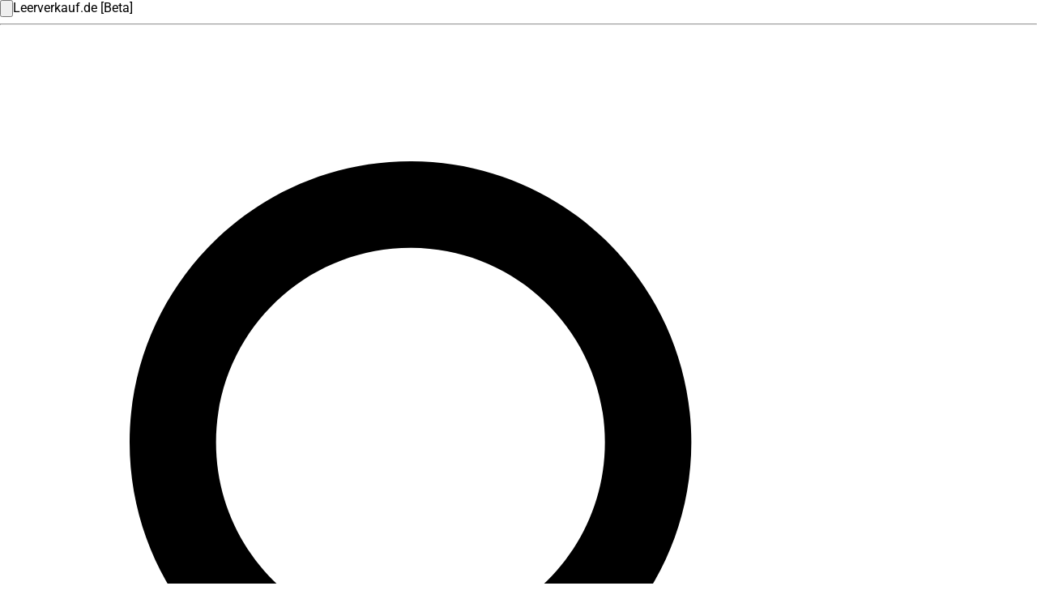

--- FILE ---
content_type: text/html; charset=utf-8
request_url: https://www.leerverkauf.de/shortseller/Exoduspoint_Capital_Management
body_size: 11932
content:
<!DOCTYPE html><html lang="de"><head><meta charSet="utf-8"/><meta name="viewport" content="width=device-width, initial-scale=1"/><link rel="stylesheet" href="/_next/static/css/b4e75b42f1710208.css" data-precedence="next"/><link rel="preload" as="script" fetchPriority="low" href="/_next/static/chunks/webpack-b8c5f00bcbc1b970.js"/><script src="/_next/static/chunks/4bd1b696-e6e110106eb68198.js" async=""></script><script src="/_next/static/chunks/684-6f9ad1414cfadb7d.js" async=""></script><script src="/_next/static/chunks/main-app-df55f4bdaf350cb2.js" async=""></script><script src="/_next/static/chunks/455-aa60b31e18307de1.js" async=""></script><script src="/_next/static/chunks/953-f0c02f50bde7107f.js" async=""></script><script src="/_next/static/chunks/703-e14598cf5e3763a1.js" async=""></script><script src="/_next/static/chunks/35-68e9062bb38d3894.js" async=""></script><script src="/_next/static/chunks/389-2486ea625e302fcb.js" async=""></script><script src="/_next/static/chunks/app/layout-bb75d5ee31e2a209.js" async=""></script><script src="/_next/static/chunks/114-07362d603cc2e94e.js" async=""></script><script src="/_next/static/chunks/507-e47d0cb74501cd1a.js" async=""></script><script src="/_next/static/chunks/app/shortseller/%5Bshortseller%5D/page-ff63f7aab4457a3f.js" async=""></script><title>Exoduspoint Capital Management - Leerverkauf.de</title><meta name="description" content="Offene Netto-Leerverkaufspositionen/Shorts von  Exoduspoint Capital Management"/><meta name="keywords" content="leerverkäufer,shortseller,Exoduspoint Capital Management"/><link rel="canonical" href="https://www.leerverkauf.de/shortselling-info-mp2frjml7-dellmics-projects.vercel.app/shortseller/Exoduspoint_Capital_Management"/><meta property="og:title" content="Exoduspoint Capital Management - Leerverkauf.de"/><meta property="og:description" content="Offene Netto-Leerverkaufspositionen/Shorts von  Exoduspoint Capital Management"/><meta property="og:url" content="https://www.leerverkauf.de/shortselling-info-mp2frjml7-dellmics-projects.vercel.app/shortseller/Exoduspoint_Capital_Management"/><meta property="og:image:type" content="image/jpeg"/><meta property="og:image:width" content="1200"/><meta property="og:image:height" content="600"/><meta property="og:image" content="https://www.leerverkauf.de/opengraph-image.jpg?7234d2adc9140b26"/><meta name="twitter:card" content="summary_large_image"/><meta name="twitter:site" content="@leerverkaufDE"/><meta name="twitter:title" content="Leerverkauf"/><meta name="twitter:description" content="Bei welchem Unternehmen sind aktuell große Short-Positionen offen?"/><meta name="twitter:image:type" content="image/jpeg"/><meta name="twitter:image:width" content="1200"/><meta name="twitter:image:height" content="600"/><meta name="twitter:image" content="https://www.leerverkauf.de/opengraph-image.jpg?7234d2adc9140b26"/><script>document.querySelectorAll('body link[rel="icon"], body link[rel="apple-touch-icon"]').forEach(el => document.head.appendChild(el))</script><script src="/_next/static/chunks/polyfills-42372ed130431b0a.js" noModule=""></script><style data-emotion="mui-global o6gwfi">@layer mui{html{-webkit-font-smoothing:antialiased;-moz-osx-font-smoothing:grayscale;box-sizing:border-box;-webkit-text-size-adjust:100%;}*,*::before,*::after{box-sizing:inherit;}strong,b{font-weight:700;}body{margin:0;color:rgba(0, 0, 0, 0.87);font-family:"Roboto","Helvetica","Arial",sans-serif;font-weight:400;font-size:1rem;line-height:1.5;letter-spacing:0.00938em;background-color:#fff;}@media print{body{background-color:#fff;}}body::backdrop{background-color:#fff;}}</style><style data-emotion="mui-global 1prfaxn">@layer mui{@-webkit-keyframes mui-auto-fill{from{display:block;}}@keyframes mui-auto-fill{from{display:block;}}@-webkit-keyframes mui-auto-fill-cancel{from{display:block;}}@keyframes mui-auto-fill-cancel{from{display:block;}}}</style><style data-emotion="mui k008qs zh7h02 137x3ua awgou1 tq6m53 1vzlx1n q7mezt 1qremli 1dzd9mz 9k49o2 1q8tnof 1iz4iln 1hdoajr 14ee837 4bzml2 aae3xl iuka1o hxzwna f5hy5v amwtx2 32f18t 1gstx2u y3z2zg mdxzat 1v8x7dw 1wduhak w2yvg3 1ju1127 cqdz98 1k80kex 14rdsw0 fyswvn unepw4 mg4yo 1cdg1u5 penf9g us34bk 16vqoe5 csffzd 1ph65c4 16ozkmg 1tlqu7f 1x7k0s h2qhga 12hpdlt fy02gk q7u9va 1psv7vj x0alkp 41jwek 1s1xwca x0c05s xjlmyu 11wtp55 s4zxv0 1nq76bf 195ypl5 13staui 1trd3dy y6j1my sf82n3 1plsf6o 2g30ko q403tl vfv4sj 4vb3k4">@layer mui{.mui-k008qs{display:-webkit-box;display:-webkit-flex;display:-ms-flexbox;display:flex;}}@layer mui{.mui-zh7h02{display:-webkit-box;display:-webkit-flex;display:-ms-flexbox;display:flex;-webkit-flex-direction:column;-ms-flex-direction:column;flex-direction:column;width:100%;box-sizing:border-box;-webkit-flex-shrink:0;-ms-flex-negative:0;flex-shrink:0;position:fixed;z-index:1100;top:0;left:auto;right:0;--AppBar-background:#6639B3;--AppBar-color:#fff;background-color:var(--AppBar-background);color:var(--AppBar-color);z-index:1201;}@media print{.mui-zh7h02{position:absolute;}}}@layer mui{.mui-137x3ua{background-color:#fff;color:rgba(0, 0, 0, 0.87);-webkit-transition:box-shadow 300ms cubic-bezier(0.4, 0, 0.2, 1) 0ms;transition:box-shadow 300ms cubic-bezier(0.4, 0, 0.2, 1) 0ms;box-shadow:var(--Paper-shadow);background-image:var(--Paper-overlay);display:-webkit-box;display:-webkit-flex;display:-ms-flexbox;display:flex;-webkit-flex-direction:column;-ms-flex-direction:column;flex-direction:column;width:100%;box-sizing:border-box;-webkit-flex-shrink:0;-ms-flex-negative:0;flex-shrink:0;position:fixed;z-index:1100;top:0;left:auto;right:0;--AppBar-background:#6639B3;--AppBar-color:#fff;background-color:var(--AppBar-background);color:var(--AppBar-color);z-index:1201;}@media print{.mui-137x3ua{position:absolute;}}}@layer mui{.mui-awgou1{position:relative;display:-webkit-box;display:-webkit-flex;display:-ms-flexbox;display:flex;-webkit-align-items:center;-webkit-box-align:center;-ms-flex-align:center;align-items:center;padding-left:16px;padding-right:16px;min-height:56px;}@media (min-width:600px){.mui-awgou1{padding-left:24px;padding-right:24px;}}@media (min-width:0px){@media (orientation: landscape){.mui-awgou1{min-height:48px;}}}@media (min-width:600px){.mui-awgou1{min-height:64px;}}}@layer mui{.mui-tq6m53{text-align:center;-webkit-flex:0 0 auto;-ms-flex:0 0 auto;flex:0 0 auto;font-size:1.5rem;padding:8px;border-radius:50%;color:rgba(0, 0, 0, 0.54);-webkit-transition:background-color 150ms cubic-bezier(0.4, 0, 0.2, 1) 0ms;transition:background-color 150ms cubic-bezier(0.4, 0, 0.2, 1) 0ms;--IconButton-hoverBg:rgba(0, 0, 0, 0.04);margin-left:-12px;color:inherit;}.mui-tq6m53:hover{background-color:var(--IconButton-hoverBg);}@media (hover: none){.mui-tq6m53:hover{background-color:transparent;}}.mui-tq6m53.Mui-disabled{background-color:transparent;color:rgba(0, 0, 0, 0.26);}.mui-tq6m53.MuiIconButton-loading{color:transparent;}}@layer mui{.mui-1vzlx1n{display:-webkit-inline-box;display:-webkit-inline-flex;display:-ms-inline-flexbox;display:inline-flex;-webkit-align-items:center;-webkit-box-align:center;-ms-flex-align:center;align-items:center;-webkit-box-pack:center;-ms-flex-pack:center;-webkit-justify-content:center;justify-content:center;position:relative;box-sizing:border-box;-webkit-tap-highlight-color:transparent;background-color:transparent;outline:0;border:0;margin:0;border-radius:0;padding:0;cursor:pointer;-webkit-user-select:none;-moz-user-select:none;-ms-user-select:none;user-select:none;vertical-align:middle;-moz-appearance:none;-webkit-appearance:none;-webkit-text-decoration:none;text-decoration:none;color:inherit;text-align:center;-webkit-flex:0 0 auto;-ms-flex:0 0 auto;flex:0 0 auto;font-size:1.5rem;padding:8px;border-radius:50%;color:rgba(0, 0, 0, 0.54);-webkit-transition:background-color 150ms cubic-bezier(0.4, 0, 0.2, 1) 0ms;transition:background-color 150ms cubic-bezier(0.4, 0, 0.2, 1) 0ms;--IconButton-hoverBg:rgba(0, 0, 0, 0.04);margin-left:-12px;color:inherit;}.mui-1vzlx1n::-moz-focus-inner{border-style:none;}.mui-1vzlx1n.Mui-disabled{pointer-events:none;cursor:default;}@media print{.mui-1vzlx1n{-webkit-print-color-adjust:exact;color-adjust:exact;}}.mui-1vzlx1n:hover{background-color:var(--IconButton-hoverBg);}@media (hover: none){.mui-1vzlx1n:hover{background-color:transparent;}}.mui-1vzlx1n.Mui-disabled{background-color:transparent;color:rgba(0, 0, 0, 0.26);}.mui-1vzlx1n.MuiIconButton-loading{color:transparent;}}@layer mui{.mui-q7mezt{-webkit-user-select:none;-moz-user-select:none;-ms-user-select:none;user-select:none;width:1em;height:1em;display:inline-block;-webkit-flex-shrink:0;-ms-flex-negative:0;flex-shrink:0;-webkit-transition:fill 200ms cubic-bezier(0.4, 0, 0.2, 1) 0ms;transition:fill 200ms cubic-bezier(0.4, 0, 0.2, 1) 0ms;fill:currentColor;font-size:1.5rem;}}@layer mui{.mui-1qremli{-webkit-text-decoration:underline;text-decoration:underline;text-decoration-color:var(--Link-underlineColor);--Link-underlineColor:rgba(102, 57, 179, 0.4);}.mui-1qremli:hover{text-decoration-color:inherit;}}@layer mui{.mui-1dzd9mz{margin:0;font-family:"Roboto","Helvetica","Arial",sans-serif;font-weight:500;font-size:1.25rem;line-height:1.6;letter-spacing:0.0075em;color:#6639B3;overflow:hidden;text-overflow:ellipsis;white-space:nowrap;-webkit-text-decoration:underline;text-decoration:underline;text-decoration-color:var(--Link-underlineColor);--Link-underlineColor:rgba(102, 57, 179, 0.4);}.mui-1dzd9mz:hover{text-decoration-color:inherit;}}@layer mui{.mui-9k49o2{margin:0;-webkit-flex-shrink:0;-ms-flex-negative:0;flex-shrink:0;border-width:0;border-style:solid;border-color:rgba(0, 0, 0, 0.12);border-bottom-width:thin;}}@layer mui{.mui-1q8tnof{position:relative;border-radius:4px;background-color:rgba(255, 255, 255, 0.15);margin-left:auto!important;width:14rem;height:100%;-webkit-transition:width 300ms cubic-bezier(0.4, 0, 0.2, 1) 0ms;transition:width 300ms cubic-bezier(0.4, 0, 0.2, 1) 0ms;}.mui-1q8tnof:hover{background-color:rgba(255, 255, 255, 0.25);}@media (min-width:600px){.mui-1q8tnof{margin-left:8px;width:16rem;}}}@layer mui{.mui-1iz4iln{padding:0px 16px;height:100%;position:absolute;pointer-events:none;display:-webkit-box;display:-webkit-flex;display:-ms-flexbox;display:flex;-webkit-align-items:center;-webkit-box-align:center;-ms-flex-align:center;align-items:center;-webkit-box-pack:center;-ms-flex-pack:center;-webkit-justify-content:center;justify-content:center;}}@layer mui{.mui-1hdoajr.Mui-focused .MuiAutocomplete-clearIndicator{visibility:visible;}@media (pointer: fine){.mui-1hdoajr:hover .MuiAutocomplete-clearIndicator{visibility:visible;}}.mui-1hdoajr .MuiAutocomplete-tag{margin:3px;max-width:calc(100% - 6px);}.MuiAutocomplete-hasPopupIcon.mui-1hdoajr .MuiAutocomplete-inputRoot,.MuiAutocomplete-hasClearIcon.mui-1hdoajr .MuiAutocomplete-inputRoot{padding-right:30px;}.MuiAutocomplete-hasPopupIcon.MuiAutocomplete-hasClearIcon.mui-1hdoajr .MuiAutocomplete-inputRoot{padding-right:56px;}.mui-1hdoajr .MuiAutocomplete-inputRoot .MuiAutocomplete-input{width:0;min-width:30px;}.mui-1hdoajr .MuiInput-root{padding-bottom:1px;}.mui-1hdoajr .MuiInput-root .MuiInput-input{padding:4px 4px 4px 0px;}.mui-1hdoajr .MuiInput-root.MuiInputBase-sizeSmall .MuiInput-input{padding:2px 4px 3px 0;}.mui-1hdoajr .MuiOutlinedInput-root{padding:9px;}.MuiAutocomplete-hasPopupIcon.mui-1hdoajr .MuiOutlinedInput-root,.MuiAutocomplete-hasClearIcon.mui-1hdoajr .MuiOutlinedInput-root{padding-right:39px;}.MuiAutocomplete-hasPopupIcon.MuiAutocomplete-hasClearIcon.mui-1hdoajr .MuiOutlinedInput-root{padding-right:65px;}.mui-1hdoajr .MuiOutlinedInput-root .MuiAutocomplete-input{padding:7.5px 4px 7.5px 5px;}.mui-1hdoajr .MuiOutlinedInput-root .MuiAutocomplete-endAdornment{right:9px;}.mui-1hdoajr .MuiOutlinedInput-root.MuiInputBase-sizeSmall{padding-top:6px;padding-bottom:6px;padding-left:6px;}.mui-1hdoajr .MuiOutlinedInput-root.MuiInputBase-sizeSmall .MuiAutocomplete-input{padding:2.5px 4px 2.5px 8px;}.mui-1hdoajr .MuiFilledInput-root{padding-top:19px;padding-left:8px;}.MuiAutocomplete-hasPopupIcon.mui-1hdoajr .MuiFilledInput-root,.MuiAutocomplete-hasClearIcon.mui-1hdoajr .MuiFilledInput-root{padding-right:39px;}.MuiAutocomplete-hasPopupIcon.MuiAutocomplete-hasClearIcon.mui-1hdoajr .MuiFilledInput-root{padding-right:65px;}.mui-1hdoajr .MuiFilledInput-root .MuiFilledInput-input{padding:7px 4px;}.mui-1hdoajr .MuiFilledInput-root .MuiAutocomplete-endAdornment{right:9px;}.mui-1hdoajr .MuiFilledInput-root.MuiInputBase-sizeSmall{padding-bottom:1px;}.mui-1hdoajr .MuiFilledInput-root.MuiInputBase-sizeSmall .MuiFilledInput-input{padding:2.5px 4px;}.mui-1hdoajr .MuiInputBase-hiddenLabel{padding-top:8px;}.mui-1hdoajr .MuiFilledInput-root.MuiInputBase-hiddenLabel{padding-top:0;padding-bottom:0;}.mui-1hdoajr .MuiFilledInput-root.MuiInputBase-hiddenLabel .MuiAutocomplete-input{padding-top:16px;padding-bottom:17px;}.mui-1hdoajr .MuiFilledInput-root.MuiInputBase-hiddenLabel.MuiInputBase-sizeSmall .MuiAutocomplete-input{padding-top:8px;padding-bottom:9px;}.mui-1hdoajr .MuiAutocomplete-input{-webkit-box-flex:1;-webkit-flex-grow:1;-ms-flex-positive:1;flex-grow:1;text-overflow:ellipsis;opacity:0;}.mui-1hdoajr .MuiAutocomplete-input{opacity:1;}}@layer mui{.mui-14ee837{color:inherit;height:2.25rem;}.mui-14ee837 .MuiInputBase-input{padding:8px 8px 8px 0px;padding-left:calc(1em + 32px);}}@layer mui{.mui-4bzml2{font-family:"Roboto","Helvetica","Arial",sans-serif;font-weight:400;font-size:1rem;line-height:1.4375em;letter-spacing:0.00938em;color:rgba(0, 0, 0, 0.87);box-sizing:border-box;position:relative;cursor:text;display:-webkit-inline-box;display:-webkit-inline-flex;display:-ms-inline-flexbox;display:inline-flex;-webkit-align-items:center;-webkit-box-align:center;-ms-flex-align:center;align-items:center;width:100%;color:inherit;height:2.25rem;}.mui-4bzml2.Mui-disabled{color:rgba(0, 0, 0, 0.38);cursor:default;}.mui-4bzml2 .MuiInputBase-input{padding:8px 8px 8px 0px;padding-left:calc(1em + 32px);}}@layer mui{.mui-aae3xl{font:inherit;letter-spacing:inherit;color:currentColor;padding:4px 0 5px;border:0;box-sizing:content-box;background:none;height:1.4375em;margin:0;-webkit-tap-highlight-color:transparent;display:block;min-width:0;width:100%;-webkit-animation-name:mui-auto-fill-cancel;animation-name:mui-auto-fill-cancel;-webkit-animation-duration:10ms;animation-duration:10ms;}.mui-aae3xl::-webkit-input-placeholder{color:currentColor;opacity:0.42;-webkit-transition:opacity 200ms cubic-bezier(0.4, 0, 0.2, 1) 0ms;transition:opacity 200ms cubic-bezier(0.4, 0, 0.2, 1) 0ms;}.mui-aae3xl::-moz-placeholder{color:currentColor;opacity:0.42;-webkit-transition:opacity 200ms cubic-bezier(0.4, 0, 0.2, 1) 0ms;transition:opacity 200ms cubic-bezier(0.4, 0, 0.2, 1) 0ms;}.mui-aae3xl::-ms-input-placeholder{color:currentColor;opacity:0.42;-webkit-transition:opacity 200ms cubic-bezier(0.4, 0, 0.2, 1) 0ms;transition:opacity 200ms cubic-bezier(0.4, 0, 0.2, 1) 0ms;}.mui-aae3xl:focus{outline:0;}.mui-aae3xl:invalid{box-shadow:none;}.mui-aae3xl::-webkit-search-decoration{-webkit-appearance:none;}label[data-shrink=false]+.MuiInputBase-formControl .mui-aae3xl::-webkit-input-placeholder{opacity:0!important;}label[data-shrink=false]+.MuiInputBase-formControl .mui-aae3xl::-moz-placeholder{opacity:0!important;}label[data-shrink=false]+.MuiInputBase-formControl .mui-aae3xl::-ms-input-placeholder{opacity:0!important;}label[data-shrink=false]+.MuiInputBase-formControl .mui-aae3xl:focus::-webkit-input-placeholder{opacity:0.42;}label[data-shrink=false]+.MuiInputBase-formControl .mui-aae3xl:focus::-moz-placeholder{opacity:0.42;}label[data-shrink=false]+.MuiInputBase-formControl .mui-aae3xl:focus::-ms-input-placeholder{opacity:0.42;}.mui-aae3xl.Mui-disabled{opacity:1;-webkit-text-fill-color:rgba(0, 0, 0, 0.38);}.mui-aae3xl:-webkit-autofill{-webkit-animation-duration:5000s;animation-duration:5000s;-webkit-animation-name:mui-auto-fill;animation-name:mui-auto-fill;}}@layer mui{.mui-iuka1o{position:absolute;right:0;top:50%;-webkit-transform:translate(0, -50%);-moz-transform:translate(0, -50%);-ms-transform:translate(0, -50%);transform:translate(0, -50%);}}@layer mui{.mui-hxzwna{padding:2px;margin-right:-2px;}}@layer mui{.mui-f5hy5v{text-align:center;-webkit-flex:0 0 auto;-ms-flex:0 0 auto;flex:0 0 auto;font-size:1.5rem;padding:8px;border-radius:50%;color:rgba(0, 0, 0, 0.54);-webkit-transition:background-color 150ms cubic-bezier(0.4, 0, 0.2, 1) 0ms;transition:background-color 150ms cubic-bezier(0.4, 0, 0.2, 1) 0ms;--IconButton-hoverBg:rgba(0, 0, 0, 0.04);padding:2px;margin-right:-2px;}.mui-f5hy5v:hover{background-color:var(--IconButton-hoverBg);}@media (hover: none){.mui-f5hy5v:hover{background-color:transparent;}}.mui-f5hy5v.Mui-disabled{background-color:transparent;color:rgba(0, 0, 0, 0.26);}.mui-f5hy5v.MuiIconButton-loading{color:transparent;}}@layer mui{.mui-amwtx2{display:-webkit-inline-box;display:-webkit-inline-flex;display:-ms-inline-flexbox;display:inline-flex;-webkit-align-items:center;-webkit-box-align:center;-ms-flex-align:center;align-items:center;-webkit-box-pack:center;-ms-flex-pack:center;-webkit-justify-content:center;justify-content:center;position:relative;box-sizing:border-box;-webkit-tap-highlight-color:transparent;background-color:transparent;outline:0;border:0;margin:0;border-radius:0;padding:0;cursor:pointer;-webkit-user-select:none;-moz-user-select:none;-ms-user-select:none;user-select:none;vertical-align:middle;-moz-appearance:none;-webkit-appearance:none;-webkit-text-decoration:none;text-decoration:none;color:inherit;text-align:center;-webkit-flex:0 0 auto;-ms-flex:0 0 auto;flex:0 0 auto;font-size:1.5rem;padding:8px;border-radius:50%;color:rgba(0, 0, 0, 0.54);-webkit-transition:background-color 150ms cubic-bezier(0.4, 0, 0.2, 1) 0ms;transition:background-color 150ms cubic-bezier(0.4, 0, 0.2, 1) 0ms;--IconButton-hoverBg:rgba(0, 0, 0, 0.04);padding:2px;margin-right:-2px;}.mui-amwtx2::-moz-focus-inner{border-style:none;}.mui-amwtx2.Mui-disabled{pointer-events:none;cursor:default;}@media print{.mui-amwtx2{-webkit-print-color-adjust:exact;color-adjust:exact;}}.mui-amwtx2:hover{background-color:var(--IconButton-hoverBg);}@media (hover: none){.mui-amwtx2:hover{background-color:transparent;}}.mui-amwtx2.Mui-disabled{background-color:transparent;color:rgba(0, 0, 0, 0.26);}.mui-amwtx2.MuiIconButton-loading{color:transparent;}}@layer mui{.mui-32f18t{-webkit-flex-shrink:0;-ms-flex-negative:0;flex-shrink:0;white-space:nowrap;box-sizing:border-box;width:220px;-webkit-transition:width 225ms cubic-bezier(0.4, 0, 0.6, 1) 0ms;transition:width 225ms cubic-bezier(0.4, 0, 0.6, 1) 0ms;overflow-x:hidden;}@media (max-width:599.95px){.mui-32f18t{display:none;}}.mui-32f18t .MuiDrawer-paper{width:220px;-webkit-transition:width 225ms cubic-bezier(0.4, 0, 0.6, 1) 0ms;transition:width 225ms cubic-bezier(0.4, 0, 0.6, 1) 0ms;overflow-x:hidden;}}@layer mui{.mui-1gstx2u{-webkit-flex:0 0 auto;-ms-flex:0 0 auto;flex:0 0 auto;-webkit-flex-shrink:0;-ms-flex-negative:0;flex-shrink:0;white-space:nowrap;box-sizing:border-box;width:220px;-webkit-transition:width 225ms cubic-bezier(0.4, 0, 0.6, 1) 0ms;transition:width 225ms cubic-bezier(0.4, 0, 0.6, 1) 0ms;overflow-x:hidden;}@media (max-width:599.95px){.mui-1gstx2u{display:none;}}.mui-1gstx2u .MuiDrawer-paper{width:220px;-webkit-transition:width 225ms cubic-bezier(0.4, 0, 0.6, 1) 0ms;transition:width 225ms cubic-bezier(0.4, 0, 0.6, 1) 0ms;overflow-x:hidden;}}@layer mui{.mui-y3z2zg{overflow-y:auto;display:-webkit-box;display:-webkit-flex;display:-ms-flexbox;display:flex;-webkit-flex-direction:column;-ms-flex-direction:column;flex-direction:column;height:100%;-webkit-flex:1 0 auto;-ms-flex:1 0 auto;flex:1 0 auto;z-index:1200;-webkit-overflow-scrolling:touch;position:fixed;top:0;outline:0;left:0;border-right:1px solid rgba(0, 0, 0, 0.12);}}@layer mui{.mui-mdxzat{background-color:#fff;color:rgba(0, 0, 0, 0.87);-webkit-transition:box-shadow 300ms cubic-bezier(0.4, 0, 0.2, 1) 0ms;transition:box-shadow 300ms cubic-bezier(0.4, 0, 0.2, 1) 0ms;box-shadow:var(--Paper-shadow);background-image:var(--Paper-overlay);overflow-y:auto;display:-webkit-box;display:-webkit-flex;display:-ms-flexbox;display:flex;-webkit-flex-direction:column;-ms-flex-direction:column;flex-direction:column;height:100%;-webkit-flex:1 0 auto;-ms-flex:1 0 auto;flex:1 0 auto;z-index:1200;-webkit-overflow-scrolling:touch;position:fixed;top:0;outline:0;left:0;border-right:1px solid rgba(0, 0, 0, 0.12);}}@layer mui{.mui-1v8x7dw{overflow:auto;}}@layer mui{.mui-1wduhak{list-style:none;margin:0;padding:0;position:relative;padding-top:8px;padding-bottom:8px;}}@layer mui{.mui-w2yvg3{display:-webkit-box;display:-webkit-flex;display:-ms-flexbox;display:flex;-webkit-box-pack:start;-ms-flex-pack:start;-webkit-justify-content:flex-start;justify-content:flex-start;-webkit-align-items:center;-webkit-box-align:center;-ms-flex-align:center;align-items:center;position:relative;-webkit-text-decoration:none;text-decoration:none;width:100%;box-sizing:border-box;text-align:left;padding-top:8px;padding-bottom:8px;}}@layer mui{.mui-1ju1127{display:-webkit-box;display:-webkit-flex;display:-ms-flexbox;display:flex;-webkit-box-flex:1;-webkit-flex-grow:1;-ms-flex-positive:1;flex-grow:1;-webkit-box-pack:start;-ms-flex-pack:start;-webkit-justify-content:flex-start;justify-content:flex-start;-webkit-align-items:center;-webkit-box-align:center;-ms-flex-align:center;align-items:center;position:relative;-webkit-text-decoration:none;text-decoration:none;min-width:0;box-sizing:border-box;text-align:left;padding-top:8px;padding-bottom:8px;-webkit-transition:background-color 150ms cubic-bezier(0.4, 0, 0.2, 1) 0ms;transition:background-color 150ms cubic-bezier(0.4, 0, 0.2, 1) 0ms;padding-left:16px;padding-right:16px;}.mui-1ju1127:hover{-webkit-text-decoration:none;text-decoration:none;background-color:rgba(0, 0, 0, 0.04);}@media (hover: none){.mui-1ju1127:hover{background-color:transparent;}}.mui-1ju1127.Mui-selected{background-color:rgba(102, 57, 179, 0.08);}.mui-1ju1127.Mui-selected.Mui-focusVisible{background-color:rgba(102, 57, 179, 0.2);}.mui-1ju1127.Mui-selected:hover{background-color:rgba(102, 57, 179, 0.12);}@media (hover: none){.mui-1ju1127.Mui-selected:hover{background-color:rgba(102, 57, 179, 0.08);}}.mui-1ju1127.Mui-focusVisible{background-color:rgba(0, 0, 0, 0.12);}.mui-1ju1127.Mui-disabled{opacity:0.38;}}@layer mui{.mui-cqdz98{display:-webkit-inline-box;display:-webkit-inline-flex;display:-ms-inline-flexbox;display:inline-flex;-webkit-align-items:center;-webkit-box-align:center;-ms-flex-align:center;align-items:center;-webkit-box-pack:center;-ms-flex-pack:center;-webkit-justify-content:center;justify-content:center;position:relative;box-sizing:border-box;-webkit-tap-highlight-color:transparent;background-color:transparent;outline:0;border:0;margin:0;border-radius:0;padding:0;cursor:pointer;-webkit-user-select:none;-moz-user-select:none;-ms-user-select:none;user-select:none;vertical-align:middle;-moz-appearance:none;-webkit-appearance:none;-webkit-text-decoration:none;text-decoration:none;color:inherit;display:-webkit-box;display:-webkit-flex;display:-ms-flexbox;display:flex;-webkit-box-flex:1;-webkit-flex-grow:1;-ms-flex-positive:1;flex-grow:1;-webkit-box-pack:start;-ms-flex-pack:start;-webkit-justify-content:flex-start;justify-content:flex-start;-webkit-align-items:center;-webkit-box-align:center;-ms-flex-align:center;align-items:center;position:relative;-webkit-text-decoration:none;text-decoration:none;min-width:0;box-sizing:border-box;text-align:left;padding-top:8px;padding-bottom:8px;-webkit-transition:background-color 150ms cubic-bezier(0.4, 0, 0.2, 1) 0ms;transition:background-color 150ms cubic-bezier(0.4, 0, 0.2, 1) 0ms;padding-left:16px;padding-right:16px;}.mui-cqdz98::-moz-focus-inner{border-style:none;}.mui-cqdz98.Mui-disabled{pointer-events:none;cursor:default;}@media print{.mui-cqdz98{-webkit-print-color-adjust:exact;color-adjust:exact;}}.mui-cqdz98:hover{-webkit-text-decoration:none;text-decoration:none;background-color:rgba(0, 0, 0, 0.04);}@media (hover: none){.mui-cqdz98:hover{background-color:transparent;}}.mui-cqdz98.Mui-selected{background-color:rgba(102, 57, 179, 0.08);}.mui-cqdz98.Mui-selected.Mui-focusVisible{background-color:rgba(102, 57, 179, 0.2);}.mui-cqdz98.Mui-selected:hover{background-color:rgba(102, 57, 179, 0.12);}@media (hover: none){.mui-cqdz98.Mui-selected:hover{background-color:rgba(102, 57, 179, 0.08);}}.mui-cqdz98.Mui-focusVisible{background-color:rgba(0, 0, 0, 0.12);}.mui-cqdz98.Mui-disabled{opacity:0.38;}}@layer mui{.mui-1k80kex{min-width:56px;color:rgba(0, 0, 0, 0.54);-webkit-flex-shrink:0;-ms-flex-negative:0;flex-shrink:0;display:-webkit-inline-box;display:-webkit-inline-flex;display:-ms-inline-flexbox;display:inline-flex;}}@layer mui{.mui-14rdsw0{-webkit-flex:1 1 auto;-ms-flex:1 1 auto;flex:1 1 auto;min-width:0;margin-top:4px;margin-bottom:4px;}.MuiTypography-root:where(.mui-14rdsw0 .MuiListItemText-primary){display:block;}.MuiTypography-root:where(.mui-14rdsw0 .MuiListItemText-secondary){display:block;}}@layer mui{.mui-fyswvn{margin:0;font-family:"Roboto","Helvetica","Arial",sans-serif;font-weight:400;font-size:1rem;line-height:1.5;letter-spacing:0.00938em;}}@layer mui{.mui-unepw4{-webkit-box-flex:1;-webkit-flex-grow:1;-ms-flex-positive:1;flex-grow:1;padding:24px;}@media (min-width:0px){.mui-unepw4{padding-left:0px;padding-right:0px;}}@media (min-width:600px){.mui-unepw4{padding-left:8px;padding-right:8px;}}@media (min-width:900px){.mui-unepw4{padding-left:24px;padding-right:24px;}}}@layer mui{.mui-mg4yo{margin-top:24px;text-align:center;}}@layer mui{.mui-1cdg1u5{display:-webkit-box;display:-webkit-flex;display:-ms-flexbox;display:flex;-webkit-flex-direction:column;-ms-flex-direction:column;flex-direction:column;-webkit-align-items:center;-webkit-box-align:center;-ms-flex-align:center;align-items:center;}.mui-1cdg1u5>:not(style):not(style){margin:0;}.mui-1cdg1u5>:not(style)~:not(style){margin-top:16px;}}@layer mui{.mui-penf9g{margin:0;font-family:"Roboto","Helvetica","Arial",sans-serif;font-weight:400;font-size:1rem;line-height:1.75;letter-spacing:0.00938em;}}@layer mui{.mui-us34bk{font-family:"Roboto","Helvetica","Arial",sans-serif;font-weight:500;font-size:0.875rem;line-height:1.75;letter-spacing:0.02857em;text-transform:uppercase;min-width:64px;padding:6px 16px;border:0;border-radius:4px;-webkit-transition:background-color 250ms cubic-bezier(0.4, 0, 0.2, 1) 0ms,box-shadow 250ms cubic-bezier(0.4, 0, 0.2, 1) 0ms,border-color 250ms cubic-bezier(0.4, 0, 0.2, 1) 0ms,color 250ms cubic-bezier(0.4, 0, 0.2, 1) 0ms;transition:background-color 250ms cubic-bezier(0.4, 0, 0.2, 1) 0ms,box-shadow 250ms cubic-bezier(0.4, 0, 0.2, 1) 0ms,border-color 250ms cubic-bezier(0.4, 0, 0.2, 1) 0ms,color 250ms cubic-bezier(0.4, 0, 0.2, 1) 0ms;color:var(--variant-containedColor);background-color:var(--variant-containedBg);box-shadow:0px 3px 1px -2px rgba(0,0,0,0.2),0px 2px 2px 0px rgba(0,0,0,0.14),0px 1px 5px 0px rgba(0,0,0,0.12);--variant-textColor:#6639B3;--variant-outlinedColor:#6639B3;--variant-outlinedBorder:rgba(102, 57, 179, 0.5);--variant-containedColor:#fff;--variant-containedBg:#6639B3;padding:4px 10px;font-size:0.8125rem;-webkit-transition:background-color 250ms cubic-bezier(0.4, 0, 0.2, 1) 0ms,box-shadow 250ms cubic-bezier(0.4, 0, 0.2, 1) 0ms,border-color 250ms cubic-bezier(0.4, 0, 0.2, 1) 0ms;transition:background-color 250ms cubic-bezier(0.4, 0, 0.2, 1) 0ms,box-shadow 250ms cubic-bezier(0.4, 0, 0.2, 1) 0ms,border-color 250ms cubic-bezier(0.4, 0, 0.2, 1) 0ms;}.mui-us34bk:hover{-webkit-text-decoration:none;text-decoration:none;}.mui-us34bk.Mui-disabled{color:rgba(0, 0, 0, 0.26);}.mui-us34bk:hover{box-shadow:0px 2px 4px -1px rgba(0,0,0,0.2),0px 4px 5px 0px rgba(0,0,0,0.14),0px 1px 10px 0px rgba(0,0,0,0.12);}@media (hover: none){.mui-us34bk:hover{box-shadow:0px 3px 1px -2px rgba(0,0,0,0.2),0px 2px 2px 0px rgba(0,0,0,0.14),0px 1px 5px 0px rgba(0,0,0,0.12);}}.mui-us34bk:active{box-shadow:0px 5px 5px -3px rgba(0,0,0,0.2),0px 8px 10px 1px rgba(0,0,0,0.14),0px 3px 14px 2px rgba(0,0,0,0.12);}.mui-us34bk.Mui-focusVisible{box-shadow:0px 3px 5px -1px rgba(0,0,0,0.2),0px 6px 10px 0px rgba(0,0,0,0.14),0px 1px 18px 0px rgba(0,0,0,0.12);}.mui-us34bk.Mui-disabled{color:rgba(0, 0, 0, 0.26);box-shadow:none;background-color:rgba(0, 0, 0, 0.12);}@media (hover: hover){.mui-us34bk:hover{--variant-containedBg:rgb(71, 39, 125);--variant-textBg:rgba(102, 57, 179, 0.04);--variant-outlinedBorder:#6639B3;--variant-outlinedBg:rgba(102, 57, 179, 0.04);}}.mui-us34bk.MuiButton-loading{color:transparent;}}@layer mui{.mui-16vqoe5{display:-webkit-inline-box;display:-webkit-inline-flex;display:-ms-inline-flexbox;display:inline-flex;-webkit-align-items:center;-webkit-box-align:center;-ms-flex-align:center;align-items:center;-webkit-box-pack:center;-ms-flex-pack:center;-webkit-justify-content:center;justify-content:center;position:relative;box-sizing:border-box;-webkit-tap-highlight-color:transparent;background-color:transparent;outline:0;border:0;margin:0;border-radius:0;padding:0;cursor:pointer;-webkit-user-select:none;-moz-user-select:none;-ms-user-select:none;user-select:none;vertical-align:middle;-moz-appearance:none;-webkit-appearance:none;-webkit-text-decoration:none;text-decoration:none;color:inherit;font-family:"Roboto","Helvetica","Arial",sans-serif;font-weight:500;font-size:0.875rem;line-height:1.75;letter-spacing:0.02857em;text-transform:uppercase;min-width:64px;padding:6px 16px;border:0;border-radius:4px;-webkit-transition:background-color 250ms cubic-bezier(0.4, 0, 0.2, 1) 0ms,box-shadow 250ms cubic-bezier(0.4, 0, 0.2, 1) 0ms,border-color 250ms cubic-bezier(0.4, 0, 0.2, 1) 0ms,color 250ms cubic-bezier(0.4, 0, 0.2, 1) 0ms;transition:background-color 250ms cubic-bezier(0.4, 0, 0.2, 1) 0ms,box-shadow 250ms cubic-bezier(0.4, 0, 0.2, 1) 0ms,border-color 250ms cubic-bezier(0.4, 0, 0.2, 1) 0ms,color 250ms cubic-bezier(0.4, 0, 0.2, 1) 0ms;color:var(--variant-containedColor);background-color:var(--variant-containedBg);box-shadow:0px 3px 1px -2px rgba(0,0,0,0.2),0px 2px 2px 0px rgba(0,0,0,0.14),0px 1px 5px 0px rgba(0,0,0,0.12);--variant-textColor:#6639B3;--variant-outlinedColor:#6639B3;--variant-outlinedBorder:rgba(102, 57, 179, 0.5);--variant-containedColor:#fff;--variant-containedBg:#6639B3;padding:4px 10px;font-size:0.8125rem;-webkit-transition:background-color 250ms cubic-bezier(0.4, 0, 0.2, 1) 0ms,box-shadow 250ms cubic-bezier(0.4, 0, 0.2, 1) 0ms,border-color 250ms cubic-bezier(0.4, 0, 0.2, 1) 0ms;transition:background-color 250ms cubic-bezier(0.4, 0, 0.2, 1) 0ms,box-shadow 250ms cubic-bezier(0.4, 0, 0.2, 1) 0ms,border-color 250ms cubic-bezier(0.4, 0, 0.2, 1) 0ms;}.mui-16vqoe5::-moz-focus-inner{border-style:none;}.mui-16vqoe5.Mui-disabled{pointer-events:none;cursor:default;}@media print{.mui-16vqoe5{-webkit-print-color-adjust:exact;color-adjust:exact;}}.mui-16vqoe5:hover{-webkit-text-decoration:none;text-decoration:none;}.mui-16vqoe5.Mui-disabled{color:rgba(0, 0, 0, 0.26);}.mui-16vqoe5:hover{box-shadow:0px 2px 4px -1px rgba(0,0,0,0.2),0px 4px 5px 0px rgba(0,0,0,0.14),0px 1px 10px 0px rgba(0,0,0,0.12);}@media (hover: none){.mui-16vqoe5:hover{box-shadow:0px 3px 1px -2px rgba(0,0,0,0.2),0px 2px 2px 0px rgba(0,0,0,0.14),0px 1px 5px 0px rgba(0,0,0,0.12);}}.mui-16vqoe5:active{box-shadow:0px 5px 5px -3px rgba(0,0,0,0.2),0px 8px 10px 1px rgba(0,0,0,0.14),0px 3px 14px 2px rgba(0,0,0,0.12);}.mui-16vqoe5.Mui-focusVisible{box-shadow:0px 3px 5px -1px rgba(0,0,0,0.2),0px 6px 10px 0px rgba(0,0,0,0.14),0px 1px 18px 0px rgba(0,0,0,0.12);}.mui-16vqoe5.Mui-disabled{color:rgba(0, 0, 0, 0.26);box-shadow:none;background-color:rgba(0, 0, 0, 0.12);}@media (hover: hover){.mui-16vqoe5:hover{--variant-containedBg:rgb(71, 39, 125);--variant-textBg:rgba(102, 57, 179, 0.04);--variant-outlinedBorder:#6639B3;--variant-outlinedBg:rgba(102, 57, 179, 0.04);}}.mui-16vqoe5.MuiButton-loading{color:transparent;}}@layer mui{.mui-csffzd{display:-webkit-box;display:-webkit-flex;display:-ms-flexbox;display:flex;-webkit-flex-direction:row;-ms-flex-direction:row;flex-direction:row;-webkit-align-items:center;-webkit-box-align:center;-ms-flex-align:center;align-items:center;}.mui-csffzd>:not(style):not(style){margin:0;}.mui-csffzd>:not(style)~:not(style){margin-left:8px;}}@layer mui{.mui-1ph65c4{display:-webkit-box;display:-webkit-flex;display:-ms-flexbox;display:flex;-webkit-box-pack:center;-ms-flex-pack:center;-webkit-justify-content:center;justify-content:center;-webkit-align-items:center;-webkit-box-align:center;-ms-flex-align:center;align-items:center;padding-top:8px;padding-bottom:8px;padding-left:8px;padding-right:8px;margin-top:auto;}}@layer mui{.mui-16ozkmg{display:-webkit-box;display:-webkit-flex;display:-ms-flexbox;display:flex;-webkit-flex-direction:column;-ms-flex-direction:column;flex-direction:column;margin-top:16px;max-width:600px;}.mui-16ozkmg>:not(style):not(style){margin:0;}.mui-16ozkmg>:not(style)~:not(style){margin-top:8px;}}@layer mui{.mui-1tlqu7f{margin:0;font-family:"Roboto","Helvetica","Arial",sans-serif;font-weight:400;font-size:0.875rem;line-height:1.43;letter-spacing:0.01071em;text-align:var(--Typography-textAlign);color:#ff9800;font-style:italic;}}@layer mui{.mui-1x7k0s{display:-webkit-box;display:-webkit-flex;display:-ms-flexbox;display:flex;-webkit-flex-direction:row;-ms-flex-direction:row;flex-direction:row;-webkit-box-pack:center;-ms-flex-pack:center;-webkit-justify-content:center;justify-content:center;}.mui-1x7k0s>:not(style):not(style){margin:0;}.mui-1x7k0s>:not(style)~:not(style){margin-left:8px;}}@layer mui{.mui-h2qhga{margin:0;font-family:"Roboto","Helvetica","Arial",sans-serif;font-weight:400;font-size:0.875rem;line-height:1.43;letter-spacing:0.01071em;text-align:var(--Typography-textAlign);color:rgba(0, 0, 0, 0.6);}}@layer mui{.mui-12hpdlt{margin:0;font:inherit;line-height:inherit;letter-spacing:inherit;color:#6639B3;-webkit-text-decoration:underline;text-decoration:underline;text-decoration-color:var(--Link-underlineColor);--Link-underlineColor:rgba(102, 57, 179, 0.4);}.mui-12hpdlt:hover{text-decoration-color:inherit;}}@layer mui{.mui-fy02gk{margin:0;-webkit-flex-shrink:0;-ms-flex-negative:0;flex-shrink:0;border-width:0;border-style:solid;border-color:rgba(0, 0, 0, 0.12);border-bottom-width:thin;height:100%;border-bottom-width:0;border-right-width:thin;-webkit-align-self:stretch;-ms-flex-item-align:stretch;align-self:stretch;height:auto;}}@layer mui{.mui-q7u9va{width:100%;margin-left:auto;box-sizing:border-box;margin-right:auto;padding-left:16px;padding-right:16px;}@media (min-width:600px){.mui-q7u9va{padding-left:24px;padding-right:24px;}}@media (min-width:900px){.mui-q7u9va{max-width:900px;}}}@layer mui{.mui-1psv7vj{display:-webkit-box;display:-webkit-flex;display:-ms-flexbox;display:flex;-webkit-flex-direction:row;-ms-flex-direction:row;flex-direction:row;-webkit-box-flex-wrap:wrap;-webkit-flex-wrap:wrap;-ms-flex-wrap:wrap;flex-wrap:wrap;-webkit-align-items:end;-webkit-box-align:end;-ms-flex-align:end;align-items:end;-webkit-box-pack:center;-ms-flex-pack:center;-webkit-justify-content:center;justify-content:center;}}@layer mui{.mui-x0alkp{margin:0;font-family:"Roboto","Helvetica","Arial",sans-serif;font-weight:300;font-size:3.75rem;line-height:1.2;letter-spacing:-0.00833em;text-align:var(--Typography-textAlign);word-break:break-all;}}@layer mui{.mui-41jwek{margin-left:8px;margin-right:8px;margin-top:16px;margin-bottom:16px;}}@layer mui{.mui-1s1xwca{margin:0;font-family:"Roboto","Helvetica","Arial",sans-serif;font-weight:400;font-size:1rem;line-height:1.5;letter-spacing:0.00938em;text-align:var(--Typography-textAlign);margin-top:8px;margin-bottom:8px;}}@layer mui{.mui-x0c05s{width:100%;overflow-x:auto;margin-top:16px;margin-bottom:16px;}}@layer mui{.mui-xjlmyu{background-color:#fff;color:rgba(0, 0, 0, 0.87);-webkit-transition:box-shadow 300ms cubic-bezier(0.4, 0, 0.2, 1) 0ms;transition:box-shadow 300ms cubic-bezier(0.4, 0, 0.2, 1) 0ms;border-radius:4px;box-shadow:var(--Paper-shadow);background-image:var(--Paper-overlay);width:100%;overflow-x:auto;margin-top:16px;margin-bottom:16px;}}@layer mui{.mui-11wtp55{display:table;width:100%;border-collapse:collapse;border-spacing:0;}.mui-11wtp55 caption{font-family:"Roboto","Helvetica","Arial",sans-serif;font-weight:400;font-size:0.875rem;line-height:1.43;letter-spacing:0.01071em;padding:16px;color:rgba(0, 0, 0, 0.6);text-align:left;caption-side:bottom;}}@layer mui{.mui-s4zxv0{display:table-header-group;}}@layer mui{.mui-1nq76bf{color:inherit;display:table-row;vertical-align:middle;outline:0;}.mui-1nq76bf.MuiTableRow-hover:hover{background-color:rgba(0, 0, 0, 0.04);}.mui-1nq76bf.Mui-selected{background-color:rgba(102, 57, 179, 0.08);}.mui-1nq76bf.Mui-selected:hover{background-color:rgba(102, 57, 179, 0.12);}}@layer mui{.mui-195ypl5{font-family:"Roboto","Helvetica","Arial",sans-serif;font-weight:400;font-size:0.875rem;line-height:1.43;letter-spacing:0.01071em;display:table-cell;vertical-align:inherit;border-bottom:1px solid rgba(224, 224, 224, 1);text-align:left;padding:16px;color:rgba(0, 0, 0, 0.87);line-height:1.5rem;font-weight:500;}}@layer mui{.mui-13staui{font-family:"Roboto","Helvetica","Arial",sans-serif;font-weight:400;font-size:0.875rem;line-height:1.43;letter-spacing:0.01071em;display:table-cell;vertical-align:inherit;border-bottom:1px solid rgba(224, 224, 224, 1);text-align:left;padding:16px;color:rgba(0, 0, 0, 0.87);line-height:1.5rem;font-weight:500;}@media (min-width:0px){.mui-13staui{display:none;}}@media (min-width:900px){.mui-13staui{display:table-cell;}}}@layer mui{.mui-1trd3dy{font-family:"Roboto","Helvetica","Arial",sans-serif;font-weight:400;font-size:0.875rem;line-height:1.43;letter-spacing:0.01071em;display:table-cell;vertical-align:inherit;border-bottom:1px solid rgba(224, 224, 224, 1);text-align:left;padding:16px;color:rgba(0, 0, 0, 0.87);line-height:1.5rem;font-weight:500;text-align:right;-webkit-flex-direction:row-reverse;-ms-flex-direction:row-reverse;flex-direction:row-reverse;}}@layer mui{.mui-y6j1my{display:table-row-group;}}@layer mui{.mui-sf82n3{color:inherit;display:table-row;vertical-align:middle;outline:0;}.mui-sf82n3.MuiTableRow-hover:hover{background-color:rgba(0, 0, 0, 0.04);}.mui-sf82n3.Mui-selected{background-color:rgba(102, 57, 179, 0.08);}.mui-sf82n3.Mui-selected:hover{background-color:rgba(102, 57, 179, 0.12);}.mui-sf82n3:last-child td,.mui-sf82n3:last-child th{border:0px solid;}}@layer mui{.mui-1plsf6o{font-family:"Roboto","Helvetica","Arial",sans-serif;font-weight:400;font-size:0.875rem;line-height:1.43;letter-spacing:0.01071em;display:table-cell;vertical-align:inherit;border-bottom:1px solid rgba(224, 224, 224, 1);text-align:left;padding:16px;color:rgba(0, 0, 0, 0.87);}}@layer mui{.mui-2g30ko{font-family:"Roboto","Helvetica","Arial",sans-serif;font-weight:400;font-size:0.875rem;line-height:1.43;letter-spacing:0.01071em;display:table-cell;vertical-align:inherit;border-bottom:1px solid rgba(224, 224, 224, 1);text-align:left;padding:16px;color:rgba(0, 0, 0, 0.87);}@media (min-width:0px){.mui-2g30ko{display:none;}}@media (min-width:900px){.mui-2g30ko{display:table-cell;}}}@layer mui{.mui-q403tl{font-family:"Roboto","Helvetica","Arial",sans-serif;font-weight:400;font-size:0.875rem;line-height:1.43;letter-spacing:0.01071em;display:table-cell;vertical-align:inherit;border-bottom:1px solid rgba(224, 224, 224, 1);text-align:left;padding:16px;color:rgba(0, 0, 0, 0.87);text-align:right;-webkit-flex-direction:row-reverse;-ms-flex-direction:row-reverse;flex-direction:row-reverse;}}@layer mui{.mui-vfv4sj{margin:0;font-family:"Roboto","Helvetica","Arial",sans-serif;font-weight:400;font-size:1rem;line-height:1.5;letter-spacing:0.00938em;font-weight:500;}}@layer mui{.mui-4vb3k4{margin:0;font-family:"Roboto","Helvetica","Arial",sans-serif;font-weight:400;font-size:0.875rem;line-height:1.43;letter-spacing:0.01071em;color:rgba(0, 0, 0, 0.6);}@media (min-width:600px){.mui-4vb3k4{display:inline-block;}}@media (min-width:900px){.mui-4vb3k4{display:none;}}}</style></head><body><div class="MuiBox-root mui-k008qs"><div class="MuiBox-root mui-k008qs"><header class="MuiPaper-root MuiPaper-elevation MuiPaper-elevation4 MuiAppBar-root MuiAppBar-colorPrimary MuiAppBar-positionFixed mui-fixed mui-137x3ua" style="--Paper-shadow:0px 2px 4px -1px rgba(0,0,0,0.2),0px 4px 5px 0px rgba(0,0,0,0.14),0px 1px 10px 0px rgba(0,0,0,0.12)"><div class="MuiToolbar-root MuiToolbar-gutters MuiToolbar-regular mui-awgou1"><button class="MuiButtonBase-root MuiIconButton-root MuiIconButton-colorInherit MuiIconButton-edgeStart MuiIconButton-sizeMedium mui-1vzlx1n" tabindex="0" type="button" aria-label="open menue"><svg class="MuiSvgIcon-root MuiSvgIcon-fontSizeMedium mui-q7mezt" focusable="false" aria-hidden="true" viewBox="0 0 24 24"><path d="M3 18h18v-2H3zm0-5h18v-2H3zm0-7v2h18V6z"></path></svg></button><a class="MuiTypography-root MuiTypography-h6 MuiTypography-noWrap MuiLink-root MuiLink-underlineAlways unstyled mui-1dzd9mz" href="/">Leerverkauf.de [Beta]</a><hr class="MuiDivider-root MuiDivider-fullWidth mui-9k49o2"/><div class="mui-1q8tnof"><div class="mui-1iz4iln"><svg class="MuiSvgIcon-root MuiSvgIcon-fontSizeMedium mui-q7mezt" focusable="false" aria-hidden="true" viewBox="0 0 24 24"><path d="M15.5 14h-.79l-.28-.27C15.41 12.59 16 11.11 16 9.5 16 5.91 13.09 3 9.5 3S3 5.91 3 9.5 5.91 16 9.5 16c1.61 0 3.09-.59 4.23-1.57l.27.28v.79l5 4.99L20.49 19zm-6 0C7.01 14 5 11.99 5 9.5S7.01 5 9.5 5 14 7.01 14 9.5 11.99 14 9.5 14"></path></svg></div><div class="MuiAutocomplete-root MuiAutocomplete-hasPopupIcon mui-1hdoajr"><div class="MuiInputBase-root MuiInputBase-colorPrimary MuiInputBase-fullWidth MuiInputBase-adornedEnd MuiAutocomplete-inputRoot mui-4bzml2"><input autoComplete="off" id="«R1aqj6lb»" placeholder="Suche" type="text" class="MuiInputBase-input MuiInputBase-inputAdornedEnd MuiAutocomplete-input MuiAutocomplete-inputFocused mui-aae3xl" aria-autocomplete="list" aria-expanded="false" autoCapitalize="none" spellCheck="false" role="combobox" value=""/><div class="MuiAutocomplete-endAdornment mui-iuka1o"><button class="MuiButtonBase-root MuiIconButton-root MuiIconButton-sizeMedium MuiAutocomplete-popupIndicator mui-amwtx2" tabindex="-1" type="button" aria-label="Open" title="Open"></button></div></div></div></div></div></header><div class="MuiDrawer-root MuiDrawer-anchorLeft MuiDrawer-docked mui-1gstx2u"><div class="MuiPaper-root MuiPaper-elevation MuiPaper-elevation0 MuiDrawer-paper MuiDrawer-paperAnchorLeft MuiDrawer-paperAnchorDockedLeft mui-mdxzat" style="--Paper-shadow:none"><div class="MuiBox-root mui-1v8x7dw"><div class="MuiToolbar-root MuiToolbar-gutters MuiToolbar-regular mui-awgou1"></div><ul class="MuiList-root MuiList-padding mui-1wduhak"><li class="MuiListItem-root MuiListItem-padding mui-w2yvg3"><a class="MuiButtonBase-root MuiListItemButton-root MuiListItemButton-gutters MuiListItemButton-root MuiListItemButton-gutters mui-cqdz98" tabindex="0" href="/"><div class="MuiListItemIcon-root mui-1k80kex"><svg class="MuiSvgIcon-root MuiSvgIcon-fontSizeMedium mui-q7mezt" focusable="false" aria-hidden="true" viewBox="0 0 24 24"><path d="M19 5v14H5V5zm1.1-2H3.9c-.5 0-.9.4-.9.9v16.2c0 .4.4.9.9.9h16.2c.4 0 .9-.5.9-.9V3.9c0-.5-.5-.9-.9-.9M11 7h6v2h-6zm0 4h6v2h-6zm0 4h6v2h-6zM7 7h2v2H7zm0 4h2v2H7zm0 4h2v2H7z"></path></svg></div><div class="MuiListItemText-root mui-14rdsw0"><span class="MuiTypography-root MuiTypography-body1 MuiListItemText-primary mui-fyswvn">Übersicht</span></div></a></li><li class="MuiListItem-root MuiListItem-padding mui-w2yvg3"><a class="MuiButtonBase-root MuiListItemButton-root MuiListItemButton-gutters MuiListItemButton-root MuiListItemButton-gutters mui-cqdz98" tabindex="0" href="/companies"><div class="MuiListItemIcon-root mui-1k80kex"><svg class="MuiSvgIcon-root MuiSvgIcon-fontSizeMedium mui-q7mezt" focusable="false" aria-hidden="true" viewBox="0 0 24 24"><path d="M12 7V3H2v18h20V7zm-2 12H4v-2h6zm0-4H4v-2h6zm0-4H4V9h6zm0-4H4V5h6zm10 12h-8V9h8zm-2-8h-4v2h4zm0 4h-4v2h4z"></path></svg></div><div class="MuiListItemText-root mui-14rdsw0"><span class="MuiTypography-root MuiTypography-body1 MuiListItemText-primary mui-fyswvn">Unternehmen</span></div></a></li><li class="MuiListItem-root MuiListItem-padding mui-w2yvg3"><a class="MuiButtonBase-root MuiListItemButton-root MuiListItemButton-gutters MuiListItemButton-root MuiListItemButton-gutters mui-cqdz98" tabindex="0" href="/shortsellers"><div class="MuiListItemIcon-root mui-1k80kex"><svg class="MuiSvgIcon-root MuiSvgIcon-fontSizeMedium mui-q7mezt" focusable="false" aria-hidden="true" viewBox="0 0 24 24"><path d="M11 17h2v-1h1c.55 0 1-.45 1-1v-3c0-.55-.45-1-1-1h-3v-1h4V8h-2V7h-2v1h-1c-.55 0-1 .45-1 1v3c0 .55.45 1 1 1h3v1H9v2h2zm9-13H4c-1.11 0-1.99.89-1.99 2L2 18c0 1.11.89 2 2 2h16c1.11 0 2-.89 2-2V6c0-1.11-.89-2-2-2m0 14H4V6h16z"></path></svg></div><div class="MuiListItemText-root mui-14rdsw0"><span class="MuiTypography-root MuiTypography-body1 MuiListItemText-primary mui-fyswvn">Leerverkäufer</span></div></a></li><li class="MuiListItem-root MuiListItem-padding mui-w2yvg3"><a class="MuiButtonBase-root MuiListItemButton-root MuiListItemButton-gutters MuiListItemButton-root MuiListItemButton-gutters mui-cqdz98" tabindex="0" href="/feed"><div class="MuiListItemIcon-root mui-1k80kex"><svg class="MuiSvgIcon-root MuiSvgIcon-fontSizeMedium mui-q7mezt" focusable="false" aria-hidden="true" viewBox="0 0 24 24"><circle cx="6.18" cy="17.82" r="2.18"></circle><path d="M4 4.44v2.83c7.03 0 12.73 5.7 12.73 12.73h2.83c0-8.59-6.97-15.56-15.56-15.56m0 5.66v2.83c3.9 0 7.07 3.17 7.07 7.07h2.83c0-5.47-4.43-9.9-9.9-9.9"></path></svg></div><div class="MuiListItemText-root mui-14rdsw0"><span class="MuiTypography-root MuiTypography-body1 MuiListItemText-primary mui-fyswvn">Feed</span></div></a></li></ul><hr class="MuiDivider-root MuiDivider-fullWidth mui-9k49o2"/><ul class="MuiList-root MuiList-padding mui-1wduhak"><li class="MuiListItem-root MuiListItem-padding mui-w2yvg3"><a class="MuiButtonBase-root MuiListItemButton-root MuiListItemButton-gutters MuiListItemButton-root MuiListItemButton-gutters mui-cqdz98" tabindex="0" href="/about"><div class="MuiListItemIcon-root mui-1k80kex"><svg class="MuiSvgIcon-root MuiSvgIcon-fontSizeMedium mui-q7mezt" focusable="false" aria-hidden="true" viewBox="0 0 24 24"><path d="M11 18h2v-2h-2zm1-16C6.48 2 2 6.48 2 12s4.48 10 10 10 10-4.48 10-10S17.52 2 12 2m0 18c-4.41 0-8-3.59-8-8s3.59-8 8-8 8 3.59 8 8-3.59 8-8 8m0-14c-2.21 0-4 1.79-4 4h2c0-1.1.9-2 2-2s2 .9 2 2c0 2-3 1.75-3 5h2c0-2.25 3-2.5 3-5 0-2.21-1.79-4-4-4"></path></svg></div><div class="MuiListItemText-root mui-14rdsw0"><span class="MuiTypography-root MuiTypography-body1 MuiListItemText-primary mui-fyswvn">Über / FAQ</span></div></a></li></ul></div></div></div></div><main class="MuiBox-root mui-unepw4"><div class="MuiToolbar-root MuiToolbar-gutters MuiToolbar-regular mui-awgou1"></div><div class="MuiContainer-root MuiContainer-maxWidthMd mui-q7u9va"><div class="MuiBox-root mui-1psv7vj"><h2 class="MuiTypography-root MuiTypography-h2 MuiTypography-alignCenter mui-x0alkp" style="--Typography-textAlign:center">Exoduspoint Capital Management</h2></div><div class="MuiBox-root mui-41jwek"><p class="MuiTypography-root MuiTypography-body1 MuiTypography-alignCenter mui-1s1xwca" style="--Typography-textAlign:center">Exoduspoint Capital Management<!-- --> hält aktuell Shortpositionen bei<!-- --> <!-- -->3<!-- --> Unternehmen<!-- --> in
    2 verschiedenen Ländern</p></div><div class="MuiPaper-root MuiPaper-elevation MuiPaper-rounded MuiPaper-elevation1 MuiTableContainer-root mui-xjlmyu" style="--Paper-shadow:0px 2px 1px -1px rgba(0,0,0,0.2),0px 1px 1px 0px rgba(0,0,0,0.14),0px 1px 3px 0px rgba(0,0,0,0.12)"><table class="MuiTable-root mui-11wtp55" aria-label="Positionsliste"><thead class="MuiTableHead-root mui-s4zxv0"><tr class="MuiTableRow-root MuiTableRow-head mui-1nq76bf"><th class="MuiTableCell-root MuiTableCell-head MuiTableCell-sizeMedium mui-195ypl5" scope="col">Unternehmen</th><th class="MuiTableCell-root MuiTableCell-head MuiTableCell-sizeMedium mui-13staui" scope="col">Letztes Update</th><th class="MuiTableCell-root MuiTableCell-head MuiTableCell-alignRight MuiTableCell-sizeMedium mui-1trd3dy" scope="col">Netto-Leer­ver­kaufsposition</th></tr></thead><tbody class="MuiTableBody-root mui-y6j1my"><tr class="MuiTableRow-root mui-sf82n3"><th class="MuiTableCell-root MuiTableCell-body MuiTableCell-sizeMedium mui-1plsf6o" scope="row"><a class="MuiTypography-root MuiTypography-inherit MuiLink-root MuiLink-underlineAlways mui-12hpdlt" href="/company/DE000A161408-HelloFresh">HelloFresh</a></th><td class="MuiTableCell-root MuiTableCell-body MuiTableCell-sizeMedium mui-2g30ko">2025-11-06</td><td class="MuiTableCell-root MuiTableCell-body MuiTableCell-alignRight MuiTableCell-sizeMedium mui-q403tl"><p class="MuiTypography-root MuiTypography-body1 mui-vfv4sj">1.04%</p><p class="MuiTypography-root MuiTypography-body2 mui-4vb3k4">2025-11-06</p></td></tr><tr class="MuiTableRow-root mui-sf82n3"><th class="MuiTableCell-root MuiTableCell-body MuiTableCell-sizeMedium mui-1plsf6o" scope="row"><a class="MuiTypography-root MuiTypography-inherit MuiLink-root MuiLink-underlineAlways mui-12hpdlt" href="/company/DE000A1PHFF7-Hugo_Boss">Hugo Boss</a></th><td class="MuiTableCell-root MuiTableCell-body MuiTableCell-sizeMedium mui-2g30ko">2025-11-04</td><td class="MuiTableCell-root MuiTableCell-body MuiTableCell-alignRight MuiTableCell-sizeMedium mui-q403tl"><p class="MuiTypography-root MuiTypography-body1 mui-vfv4sj">0.87%</p><p class="MuiTypography-root MuiTypography-body2 mui-4vb3k4">2025-11-04</p></td></tr><tr class="MuiTableRow-root mui-sf82n3"><th class="MuiTableCell-root MuiTableCell-body MuiTableCell-sizeMedium mui-1plsf6o" scope="row"><a class="MuiTypography-root MuiTypography-inherit MuiLink-root MuiLink-underlineAlways mui-12hpdlt" href="/company/LU1072616219-BM_EUROPEAN_VALUE_RETAIL">B&amp;M EUROPEAN VALUE RETAIL</a></th><td class="MuiTableCell-root MuiTableCell-body MuiTableCell-sizeMedium mui-2g30ko">2025-11-05</td><td class="MuiTableCell-root MuiTableCell-body MuiTableCell-alignRight MuiTableCell-sizeMedium mui-q403tl"><p class="MuiTypography-root MuiTypography-body1 mui-vfv4sj">0.53%</p><p class="MuiTypography-root MuiTypography-body2 mui-4vb3k4">2025-11-05</p></td></tr></tbody></table></div></div><!--$--><!--/$--><!--$--><!--/$--><div class="MuiBox-root mui-mg4yo"><div class="MuiStack-root mui-1cdg1u5"><h6 class="MuiTypography-root MuiTypography-subtitle1 mui-penf9g">Fehler gefunden? Fragen? Ideen?<br/><button class="MuiButtonBase-root MuiButton-root MuiButton-contained MuiButton-containedPrimary MuiButton-sizeSmall MuiButton-containedSizeSmall MuiButton-colorPrimary MuiButton-root MuiButton-contained MuiButton-containedPrimary MuiButton-sizeSmall MuiButton-containedSizeSmall MuiButton-colorPrimary mui-16vqoe5" tabindex="0" type="button" style="background-color:#ffd54f;color:#000"><div class="MuiStack-root mui-csffzd"><svg class="MuiSvgIcon-root MuiSvgIcon-fontSizeMedium mui-q7mezt" focusable="false" aria-hidden="true" viewBox="0 0 24 24"><path d="M20 2H4c-1.1 0-1.99.9-1.99 2L2 22l4-4h14c1.1 0 2-.9 2-2V4c0-1.1-.9-2-2-2M6 9h12v2H6zm8 5H6v-2h8zm4-6H6V6h12z"></path></svg>Schreib uns!</div></button></h6></div></div><div class="MuiBox-root mui-1ph65c4"><div class="MuiStack-root mui-16ozkmg"><p class="MuiTypography-root MuiTypography-body2 MuiTypography-alignCenter mui-1tlqu7f" style="--Typography-textAlign:center">Alle Angaben ohne Gewähr! Die dargestellten Informationen sind keine Kauf- oder Verkaufsempfehlungen. Der Handel mit Aktien ist mit Risiko verbunden!</p><div class="MuiStack-root mui-1x7k0s"><p class="MuiTypography-root MuiTypography-body2 MuiTypography-alignCenter mui-h2qhga" style="--Typography-textAlign:center">© <!-- --> <!-- -->2025<!-- --> <a class="MuiTypography-root MuiTypography-inherit MuiLink-root MuiLink-underlineAlways unstyled mui-12hpdlt" href="https://www.leerverkauf.de">www.leerverkauf.de</a></p><div class="MuiDivider-root MuiDivider-fullWidth MuiDivider-vertical MuiDivider-flexItem mui-fy02gk" role="separator" aria-orientation="vertical"></div><p class="MuiTypography-root MuiTypography-body2 MuiTypography-alignCenter mui-h2qhga" style="--Typography-textAlign:center"><a class="MuiTypography-root MuiTypography-inherit MuiLink-root MuiLink-underlineAlways unstyled mui-12hpdlt" href="/dataprotection">Datenschutz</a></p><div class="MuiDivider-root MuiDivider-fullWidth MuiDivider-vertical MuiDivider-flexItem mui-fy02gk" role="separator" aria-orientation="vertical"></div><p class="MuiTypography-root MuiTypography-body2 MuiTypography-alignCenter mui-h2qhga" style="--Typography-textAlign:center"><a class="MuiTypography-root MuiTypography-inherit MuiLink-root MuiLink-underlineAlways unstyled mui-12hpdlt" target="_blank" href="https://mdell.org/impressum/">Impressum</a></p></div></div></div><!--$!--><template data-dgst="BAILOUT_TO_CLIENT_SIDE_RENDERING"></template><!--/$--></main></div><script src="/_next/static/chunks/webpack-b8c5f00bcbc1b970.js" async=""></script><script>(self.__next_f=self.__next_f||[]).push([0])</script><script>self.__next_f.push([1,"1:\"$Sreact.fragment\"\n3:I[87555,[],\"\"]\n4:I[31295,[],\"\"]\n6:I[59665,[],\"MetadataBoundary\"]\n8:I[59665,[],\"OutletBoundary\"]\nb:I[74911,[],\"AsyncMetadataOutlet\"]\nd:I[59665,[],\"ViewportBoundary\"]\nf:I[26614,[],\"\"]\n:HL[\"/_next/static/css/b4e75b42f1710208.css\",\"style\"]\n0:{\"P\":null,\"b\":\"lUGqsh9yRry-uLlL-njv2\",\"p\":\"\",\"c\":[\"\",\"shortseller\",\"Exoduspoint_Capital_Management\"],\"i\":false,\"f\":[[[\"\",{\"children\":[\"shortseller\",{\"children\":[[\"shortseller\",\"Exoduspoint_Capital_Management\",\"d\"],{\"children\":[\"__PAGE__\",{}]}]}]},\"$undefined\",\"$undefined\",true],[\"\",[\"$\",\"$1\",\"c\",{\"children\":[[[\"$\",\"link\",\"0\",{\"rel\":\"stylesheet\",\"href\":\"/_next/static/css/b4e75b42f1710208.css\",\"precedence\":\"next\",\"crossOrigin\":\"$undefined\",\"nonce\":\"$undefined\"}]],\"$L2\"]}],{\"children\":[\"shortseller\",[\"$\",\"$1\",\"c\",{\"children\":[null,[\"$\",\"$L3\",null,{\"parallelRouterKey\":\"children\",\"error\":\"$undefined\",\"errorStyles\":\"$undefined\",\"errorScripts\":\"$undefined\",\"template\":[\"$\",\"$L4\",null,{}],\"templateStyles\":\"$undefined\",\"templateScripts\":\"$undefined\",\"notFound\":\"$undefined\",\"forbidden\":\"$undefined\",\"unauthorized\":\"$undefined\"}]]}],{\"children\":[[\"shortseller\",\"Exoduspoint_Capital_Management\",\"d\"],[\"$\",\"$1\",\"c\",{\"children\":[null,[\"$\",\"$L3\",null,{\"parallelRouterKey\":\"children\",\"error\":\"$undefined\",\"errorStyles\":\"$undefined\",\"errorScripts\":\"$undefined\",\"template\":[\"$\",\"$L4\",null,{}],\"templateStyles\":\"$undefined\",\"templateScripts\":\"$undefined\",\"notFound\":\"$undefined\",\"forbidden\":\"$undefined\",\"unauthorized\":\"$undefined\"}]]}],{\"children\":[\"__PAGE__\",[\"$\",\"$1\",\"c\",{\"children\":[\"$L5\",[\"$\",\"$L6\",null,{\"children\":\"$L7\"}],null,[\"$\",\"$L8\",null,{\"children\":[\"$L9\",\"$La\",[\"$\",\"$Lb\",null,{\"promise\":\"$@c\"}]]}]]}],{},null,false]},null,false]},null,false]},null,false],[\"$\",\"$1\",\"h\",{\"children\":[null,[\"$\",\"$1\",\"T4cbOTNDJOGY-4QDfUt3k\",{\"children\":[[\"$\",\"$Ld\",null,{\"children\":\"$Le\"}],null]}],null]}],false]],\"m\":\"$undefined\",\"G\":[\"$f\",\"$undefined\"],\"s\":false,\"S\":true}\n"])</script><script>self.__next_f.push([1,"10:I[69243,[\"455\",\"static/chunks/455-aa60b31e18307de1.js\",\"953\",\"static/chunks/953-f0c02f50bde7107f.js\",\"703\",\"static/chunks/703-e14598cf5e3763a1.js\",\"35\",\"static/chunks/35-68e9062bb38d3894.js\",\"389\",\"static/chunks/389-2486ea625e302fcb.js\",\"177\",\"static/chunks/app/layout-bb75d5ee31e2a209.js\"],\"\"]\n11:I[94116,[\"455\",\"static/chunks/455-aa60b31e18307de1.js\",\"953\",\"static/chunks/953-f0c02f50bde7107f.js\",\"703\",\"static/chunks/703-e14598cf5e3763a1.js\",\"35\",\"static/chunks/35-68e9062bb38d3894.js\",\"389\",\"static/chunks/389-2486ea625e302fcb.js\",\"177\",\"static/chunks/app/layout-bb75d5ee31e2a209.js\"],\"default\"]\n12:I[38309,[\"455\",\"static/chunks/455-aa60b31e18307de1.js\",\"953\",\"static/chunks/953-f0c02f50bde7107f.js\",\"703\",\"static/chunks/703-e14598cf5e3763a1.js\",\"35\",\"static/chunks/35-68e9062bb38d3894.js\",\"389\",\"static/chunks/389-2486ea625e302fcb.js\",\"177\",\"static/chunks/app/layout-bb75d5ee31e2a209.js\"],\"default\"]\n13:I[98850,[\"455\",\"static/chunks/455-aa60b31e18307de1.js\",\"953\",\"static/chunks/953-f0c02f50bde7107f.js\",\"703\",\"static/chunks/703-e14598cf5e3763a1.js\",\"35\",\"static/chunks/35-68e9062bb38d3894.js\",\"389\",\"static/chunks/389-2486ea625e302fcb.js\",\"177\",\"static/chunks/app/layout-bb75d5ee31e2a209.js\"],\"default\"]\n14:I[22548,[\"455\",\"static/chunks/455-aa60b31e18307de1.js\",\"953\",\"static/chunks/953-f0c02f50bde7107f.js\",\"703\",\"static/chunks/703-e14598cf5e3763a1.js\",\"35\",\"static/chunks/35-68e9062bb38d3894.js\",\"389\",\"static/chunks/389-2486ea625e302fcb.js\",\"177\",\"static/chunks/app/layout-bb75d5ee31e2a209.js\"],\"default\"]\n15:I[53267,[\"455\",\"static/chunks/455-aa60b31e18307de1.js\",\"953\",\"static/chunks/953-f0c02f50bde7107f.js\",\"703\",\"static/chunks/703-e14598cf5e3763a1.js\",\"35\",\"static/chunks/35-68e9062bb38d3894.js\",\"389\",\"static/chunks/389-2486ea625e302fcb.js\",\"177\",\"static/chunks/app/layout-bb75d5ee31e2a209.js\"],\"default\"]\n16:I[34956,[\"455\",\"static/chunks/455-aa60b31e18307de1.js\",\"953\",\"static/chunks/953-f0c02f50bde7107f.js\",\"703\",\"static/chunks/703-e14598cf5e3763a1.js\",\"35\",\"static/chunks/35-68e9062bb38d3894.js\",\"389\",\"static/chunks/389-2486ea"])</script><script>self.__next_f.push([1,"625e302fcb.js\",\"177\",\"static/chunks/app/layout-bb75d5ee31e2a209.js\"],\"default\"]\n17:I[30529,[\"455\",\"static/chunks/455-aa60b31e18307de1.js\",\"953\",\"static/chunks/953-f0c02f50bde7107f.js\",\"703\",\"static/chunks/703-e14598cf5e3763a1.js\",\"35\",\"static/chunks/35-68e9062bb38d3894.js\",\"389\",\"static/chunks/389-2486ea625e302fcb.js\",\"177\",\"static/chunks/app/layout-bb75d5ee31e2a209.js\"],\"default\"]\n18:I[54294,[\"455\",\"static/chunks/455-aa60b31e18307de1.js\",\"953\",\"static/chunks/953-f0c02f50bde7107f.js\",\"703\",\"static/chunks/703-e14598cf5e3763a1.js\",\"35\",\"static/chunks/35-68e9062bb38d3894.js\",\"389\",\"static/chunks/389-2486ea625e302fcb.js\",\"177\",\"static/chunks/app/layout-bb75d5ee31e2a209.js\"],\"default\"]\n19:I[7068,[\"455\",\"static/chunks/455-aa60b31e18307de1.js\",\"953\",\"static/chunks/953-f0c02f50bde7107f.js\",\"703\",\"static/chunks/703-e14598cf5e3763a1.js\",\"35\",\"static/chunks/35-68e9062bb38d3894.js\",\"389\",\"static/chunks/389-2486ea625e302fcb.js\",\"177\",\"static/chunks/app/layout-bb75d5ee31e2a209.js\"],\"default\"]\n1a:I[700,[\"455\",\"static/chunks/455-aa60b31e18307de1.js\",\"953\",\"static/chunks/953-f0c02f50bde7107f.js\",\"703\",\"static/chunks/703-e14598cf5e3763a1.js\",\"35\",\"static/chunks/35-68e9062bb38d3894.js\",\"389\",\"static/chunks/389-2486ea625e302fcb.js\",\"177\",\"static/chunks/app/layout-bb75d5ee31e2a209.js\"],\"default\"]\n1b:I[72390,[\"455\",\"static/chunks/455-aa60b31e18307de1.js\",\"953\",\"static/chunks/953-f0c02f50bde7107f.js\",\"703\",\"static/chunks/703-e14598cf5e3763a1.js\",\"35\",\"static/chunks/35-68e9062bb38d3894.js\",\"389\",\"static/chunks/389-2486ea625e302fcb.js\",\"177\",\"static/chunks/app/layout-bb75d5ee31e2a209.js\"],\"default\"]\n1c:I[31960,[\"455\",\"static/chunks/455-aa60b31e18307de1.js\",\"953\",\"static/chunks/953-f0c02f50bde7107f.js\",\"703\",\"static/chunks/703-e14598cf5e3763a1.js\",\"35\",\"static/chunks/35-68e9062bb38d3894.js\",\"389\",\"static/chunks/389-2486ea625e302fcb.js\",\"177\",\"static/chunks/app/layout-bb75d5ee31e2a209.js\"],\"default\"]\n1d:I[6874,[\"455\",\"static/chunks/455-aa60b31e18307de1.js\",\"953\",\"static/chunks/953-f0c02f50bde7107f.js\",\"703\",\"static/chunks/703-e14598cf5e376"])</script><script>self.__next_f.push([1,"3a1.js\",\"35\",\"static/chunks/35-68e9062bb38d3894.js\",\"389\",\"static/chunks/389-2486ea625e302fcb.js\",\"177\",\"static/chunks/app/layout-bb75d5ee31e2a209.js\"],\"\"]\n1e:\"$Sreact.suspense\"\n1f:I[75303,[\"455\",\"static/chunks/455-aa60b31e18307de1.js\",\"953\",\"static/chunks/953-f0c02f50bde7107f.js\",\"703\",\"static/chunks/703-e14598cf5e3763a1.js\",\"35\",\"static/chunks/35-68e9062bb38d3894.js\",\"389\",\"static/chunks/389-2486ea625e302fcb.js\",\"177\",\"static/chunks/app/layout-bb75d5ee31e2a209.js\"],\"NavigationEvents\"]\n20:I[74911,[],\"AsyncMetadata\"]\n"])</script><script>self.__next_f.push([1,"2:[\"$\",\"html\",null,{\"lang\":\"de\",\"children\":[[\"$\",\"head\",null,{\"children\":[[\"$\",\"$L10\",null,{\"id\":\"matomo\",\"strategy\":\"afterInteractive\",\"children\":\"\\n                var _paq = window._paq = window._paq || [];\\n                _paq.push([\\\"setCookieDomain\\\", \\\"*.www.leerverkauf.de\\\"]);\\n                _paq.push([\\\"setDomains\\\", [\\\"*.leerverkauf.de\\\"]]);\\n                // _paq.push(['trackPageView']);\\n                _paq.push(['enableLinkTracking']);\\n                (function() {\\n                  var u=\\\"https://piwik.mdell.org/\\\";\\n                  _paq.push(['setTrackerUrl', u+'matomo.php']);\\n                  _paq.push(['setSiteId', '9']);\\n                  var d=document, g=d.createElement('script'), s=d.getElementsByTagName('script')[0];\\n                  g.async=true; g.src=u+'matomo.js'; s.parentNode.insertBefore(g,s);\\n                })();\\n                \"}],[\"$\",\"$L10\",null,{\"id\":\"mcjs\",\"strategy\":\"lazyOnload\",\"children\":\"!function(c,h,i,m,p){m=c.createElement(h),p=c.getElementsByTagName(h)[0],m.async=1,m.src=i,p.parentNode.insertBefore(m,p)}(document,\\\"script\\\",\\\"https://chimpstatic.com/mcjs-connected/js/users/358c8526712f78b6aff66949c/fce07af26a8739fb924f14f1d.js\\\");\"}]]}],[\"$\",\"body\",null,{\"children\":[\"$\",\"$L11\",null,{\"options\":{\"enableCssLayer\":true},\"children\":[\"$\",\"$L12\",null,{\"theme\":\"$13\",\"children\":[[\"$\",\"$L14\",null,{}],[\"$\",\"$L15\",null,{\"sx\":{\"display\":\"flex\"},\"children\":[[\"$\",\"$L16\",null,{}],[\"$\",\"$L15\",null,{\"component\":\"main\",\"sx\":{\"flexGrow\":1,\"p\":3,\"px\":{\"xs\":0,\"sm\":1,\"md\":3}},\"children\":[[\"$\",\"$L17\",null,{}],[\"$\",\"$L3\",null,{\"parallelRouterKey\":\"children\",\"error\":\"$undefined\",\"errorStyles\":\"$undefined\",\"errorScripts\":\"$undefined\",\"template\":[\"$\",\"$L4\",null,{}],\"templateStyles\":\"$undefined\",\"templateScripts\":\"$undefined\",\"notFound\":[[[\"$\",\"title\",null,{\"children\":\"404: This page could not be found.\"}],[\"$\",\"div\",null,{\"style\":{\"fontFamily\":\"system-ui,\\\"Segoe UI\\\",Roboto,Helvetica,Arial,sans-serif,\\\"Apple Color Emoji\\\",\\\"Segoe UI Emoji\\\"\",\"height\":\"100vh\",\"textAlign\":\"center\",\"display\":\"flex\",\"flexDirection\":\"column\",\"alignItems\":\"center\",\"justifyContent\":\"center\"},\"children\":[\"$\",\"div\",null,{\"children\":[[\"$\",\"style\",null,{\"dangerouslySetInnerHTML\":{\"__html\":\"body{color:#000;background:#fff;margin:0}.next-error-h1{border-right:1px solid rgba(0,0,0,.3)}@media (prefers-color-scheme:dark){body{color:#fff;background:#000}.next-error-h1{border-right:1px solid rgba(255,255,255,.3)}}\"}}],[\"$\",\"h1\",null,{\"className\":\"next-error-h1\",\"style\":{\"display\":\"inline-block\",\"margin\":\"0 20px 0 0\",\"padding\":\"0 23px 0 0\",\"fontSize\":24,\"fontWeight\":500,\"verticalAlign\":\"top\",\"lineHeight\":\"49px\"},\"children\":404}],[\"$\",\"div\",null,{\"style\":{\"display\":\"inline-block\"},\"children\":[\"$\",\"h2\",null,{\"style\":{\"fontSize\":14,\"fontWeight\":400,\"lineHeight\":\"49px\",\"margin\":0},\"children\":\"This page could not be found.\"}]}]]}]}]],[]],\"forbidden\":\"$undefined\",\"unauthorized\":\"$undefined\"}],[\"$\",\"$L18\",null,{}],[\"$\",\"$L15\",null,{\"sx\":{\"display\":\"flex\",\"justifyContent\":\"center\",\"alignItems\":\"center\",\"py\":1,\"px\":1,\"mt\":\"auto\"},\"children\":[\"$\",\"$L19\",null,{\"spacing\":1,\"sx\":{\"mt\":2,\"maxWidth\":\"sm\"},\"children\":[[\"$\",\"$L1a\",null,{\"variant\":\"body2\",\"align\":\"center\",\"color\":\"warning.light\",\"sx\":{\"fontStyle\":\"italic\"},\"children\":\"Alle Angaben ohne Gewähr! Die dargestellten Informationen sind keine Kauf- oder Verkaufsempfehlungen. Der Handel mit Aktien ist mit Risiko verbunden!\"}],[\"$\",\"$L19\",null,{\"direction\":\"row\",\"justifyContent\":\"center\",\"spacing\":1,\"divider\":[\"$\",\"$L1b\",null,{\"orientation\":\"vertical\",\"flexItem\":true}],\"children\":[[\"$\",\"$L1a\",null,{\"variant\":\"body2\",\"color\":\"text.secondary\",\"align\":\"center\",\"children\":[\"© \",\" \",2025,\" \",[\"$\",\"$L1c\",null,{\"component\":\"$1d\",\"className\":\"unstyled\",\"href\":\"https://www.leerverkauf.de\",\"children\":\"www.leerverkauf.de\"}]]}],[\"$\",\"$L1a\",null,{\"variant\":\"body2\",\"color\":\"text.secondary\",\"align\":\"center\",\"children\":[\"$\",\"$L1c\",null,{\"component\":\"$1d\",\"className\":\"unstyled\",\"href\":\"/dataprotection\",\"children\":\"Datenschutz\"}]}],[\"$\",\"$L1a\",null,{\"variant\":\"body2\",\"color\":\"text.secondary\",\"align\":\"center\",\"children\":[\"$\",\"$L1c\",null,{\"component\":\"$1d\",\"className\":\"unstyled\",\"target\":\"_blank\",\"href\":\"https://mdell.org/impressum/\",\"children\":\"Impressum\"}]}]]}]]}]}],[\"$\",\"$1e\",null,{\"fallback\":null,\"children\":[\"$\",\"$L1f\",null,{}]}]]}]]}]]}]}]}]]}]\n"])</script><script>self.__next_f.push([1,"7:[\"$\",\"$1e\",null,{\"fallback\":null,\"children\":[\"$\",\"$L20\",null,{\"promise\":\"$@21\"}]}]\n"])</script><script>self.__next_f.push([1,"a:null\n"])</script><script>self.__next_f.push([1,"e:[[\"$\",\"meta\",\"0\",{\"charSet\":\"utf-8\"}],[\"$\",\"meta\",\"1\",{\"name\":\"viewport\",\"content\":\"width=device-width, initial-scale=1\"}]]\n9:null\n"])</script><script>self.__next_f.push([1,"22:I[77941,[\"455\",\"static/chunks/455-aa60b31e18307de1.js\",\"953\",\"static/chunks/953-f0c02f50bde7107f.js\",\"114\",\"static/chunks/114-07362d603cc2e94e.js\",\"507\",\"static/chunks/507-e47d0cb74501cd1a.js\",\"686\",\"static/chunks/app/shortseller/%5Bshortseller%5D/page-ff63f7aab4457a3f.js\"],\"default\"]\n5:[\"$\",\"$L22\",null,{\"holderInfos\":{\"currentPositions\":[{\"emmitentIsin\":\"DE000A161408\",\"emmitentName\":\"HelloFresh\",\"lastUpdate\":\"2025-11-06T00:00:00.000Z\",\"positionPct\":1.04},{\"emmitentIsin\":\"DE000A1PHFF7\",\"emmitentName\":\"Hugo Boss\",\"lastUpdate\":\"2025-11-04T00:00:00.000Z\",\"positionPct\":0.87},{\"emmitentIsin\":\"LU1072616219\",\"emmitentName\":\"B\u0026M EUROPEAN VALUE RETAIL\",\"lastUpdate\":\"2025-11-05T00:00:00.000Z\",\"positionPct\":0.53}],\"holderName\":\"Exoduspoint Capital Management\"}}]\n"])</script><script>self.__next_f.push([1,"21:{\"metadata\":[[\"$\",\"title\",\"0\",{\"children\":\"Exoduspoint Capital Management - Leerverkauf.de\"}],[\"$\",\"meta\",\"1\",{\"name\":\"description\",\"content\":\"Offene Netto-Leerverkaufspositionen/Shorts von  Exoduspoint Capital Management\"}],[\"$\",\"meta\",\"2\",{\"name\":\"keywords\",\"content\":\"leerverkäufer,shortseller,Exoduspoint Capital Management\"}],[\"$\",\"link\",\"3\",{\"rel\":\"canonical\",\"href\":\"https://www.leerverkauf.de/shortselling-info-mp2frjml7-dellmics-projects.vercel.app/shortseller/Exoduspoint_Capital_Management\"}],[\"$\",\"meta\",\"4\",{\"property\":\"og:title\",\"content\":\"Exoduspoint Capital Management - Leerverkauf.de\"}],[\"$\",\"meta\",\"5\",{\"property\":\"og:description\",\"content\":\"Offene Netto-Leerverkaufspositionen/Shorts von  Exoduspoint Capital Management\"}],[\"$\",\"meta\",\"6\",{\"property\":\"og:url\",\"content\":\"https://www.leerverkauf.de/shortselling-info-mp2frjml7-dellmics-projects.vercel.app/shortseller/Exoduspoint_Capital_Management\"}],[\"$\",\"meta\",\"7\",{\"property\":\"og:image:type\",\"content\":\"image/jpeg\"}],[\"$\",\"meta\",\"8\",{\"property\":\"og:image:width\",\"content\":\"1200\"}],[\"$\",\"meta\",\"9\",{\"property\":\"og:image:height\",\"content\":\"600\"}],[\"$\",\"meta\",\"10\",{\"property\":\"og:image\",\"content\":\"https://www.leerverkauf.de/opengraph-image.jpg?7234d2adc9140b26\"}],[\"$\",\"meta\",\"11\",{\"name\":\"twitter:card\",\"content\":\"summary_large_image\"}],[\"$\",\"meta\",\"12\",{\"name\":\"twitter:site\",\"content\":\"@leerverkaufDE\"}],[\"$\",\"meta\",\"13\",{\"name\":\"twitter:title\",\"content\":\"Leerverkauf\"}],[\"$\",\"meta\",\"14\",{\"name\":\"twitter:description\",\"content\":\"Bei welchem Unternehmen sind aktuell große Short-Positionen offen?\"}],[\"$\",\"meta\",\"15\",{\"name\":\"twitter:image:type\",\"content\":\"image/jpeg\"}],[\"$\",\"meta\",\"16\",{\"name\":\"twitter:image:width\",\"content\":\"1200\"}],[\"$\",\"meta\",\"17\",{\"name\":\"twitter:image:height\",\"content\":\"600\"}],[\"$\",\"meta\",\"18\",{\"name\":\"twitter:image\",\"content\":\"https://www.leerverkauf.de/opengraph-image.jpg?7234d2adc9140b26\"}]],\"error\":null,\"digest\":\"$undefined\"}\nc:{\"metadata\":\"$21:metadata\",\"error\":null,\"digest\":\"$undefined\"}\n"])</script></body></html>

--- FILE ---
content_type: application/javascript; charset=utf-8
request_url: https://www.leerverkauf.de/_next/static/chunks/app/layout-bb75d5ee31e2a209.js
body_size: 3141
content:
(self.webpackChunk_N_E=self.webpackChunk_N_E||[]).push([[177],{13126:(e,n,t)=>{"use strict";function i(e){return e.toLocaleString(void 0,{maximumFractionDigits:2,minimumFractionDigits:2})+"%"}function r(e){return 0===e?"\xb10%":e?(e>0?"+":"")+e.toLocaleString(void 0,{maximumFractionDigits:2,minimumFractionDigits:2})+"%":""}function s(e){return e>0?"success.dark":e<0?"error.dark":"text.secondary"}function o(e){return 0===e?"\xb10":e?(e>0?"+":"")+e.toLocaleString(void 0,{maximumFractionDigits:2,minimumFractionDigits:2}):""}function a(e){return new Date(e).toISOString().split("T")[0]}function l(e,n){return n?d(e)+"-"+d(n):d(e)}function d(e){return encodeURIComponent(c(e))}function c(e){return e.replace(/ /g,"_").replace(/[^\w.]/g,"").replace(/__/g,"_")}function m(e){return e.emmitentIsin||e.emmitentSymbol}function u(e){return e.emmitentName||e.emmitentSymbol||e.emmitentIsin}t.d(n,{Cm:()=>m,Yq:()=>a,_6:()=>r,aA:()=>c,eM:()=>i,gg:()=>o,rp:()=>u,tm:()=>l,uv:()=>s})},34956:(e,n,t)=>{"use strict";t.d(n,{default:()=>R});var i=t(95155),r=t(12115),s=t(6874),o=t.n(s),a=t(75955),l=t(14391),d=t(53267),c=t(50134),m=t(71169),u=t(30529),h=t(63148),p=t(31960),x=t(72390),b=t(32201),v=t(1629),f=t(4220),j=t(22376),g=t(50174),w=t(57061),P=t(3127),A=t(3767),y=t(63954),C=t(44389),S=t(26361),k=t(76089),I=t(17619),_=t(51095),N=t(16080),F=t(30368),D=t(18407),O=t(700),L=t(98850),E=t(13126),z=t(35695);let q=(0,a.default)("div")(e=>{let{theme:n}=e;return{position:"relative",borderRadius:n.shape.borderRadius,backgroundColor:(0,l.X4)(n.palette.common.white,.15),"&:hover":{backgroundColor:(0,l.X4)(n.palette.common.white,.25)},marginLeft:"auto !important",width:"14rem",height:"100%",transition:n.transitions.create("width"),[n.breakpoints.up("sm")]:{marginLeft:n.spacing(1),width:"16rem"}}}),M=(0,a.default)("div")(e=>{let{theme:n}=e;return{padding:n.spacing(0,2),height:"100%",position:"absolute",pointerEvents:"none",display:"flex",alignItems:"center",justifyContent:"center"}}),B=(0,a.default)(A.Ay)(e=>{let{theme:n}=e;return{color:"inherit",height:"2.25rem","& .MuiInputBase-input":{padding:n.spacing(1,1,1,0),paddingLeft:"calc(1em + ".concat(n.spacing(4),")")}}}),G=e=>({width:220,transition:e.transitions.create("width",{easing:e.transitions.easing.sharp,duration:e.transitions.duration.enteringScreen}),overflowX:"hidden"}),T=e=>({transition:e.transitions.create("width",{easing:e.transitions.easing.sharp,duration:e.transitions.duration.leavingScreen}),overflowX:"hidden",width:0,[e.breakpoints.up("sm")]:{width:0}}),V=(0,a.default)(c.Ay,{shouldForwardProp:e=>"open"!==e})(e=>{let{theme:n,open:t}=e;return{[n.breakpoints.down("sm")]:{display:"none"},flexShrink:0,whiteSpace:"nowrap",boxSizing:"border-box",...t&&{...G(n),"& .MuiDrawer-paper":G(n)},...!t&&{...T(n),"& .MuiDrawer-paper":T(n)}}});function R(){let e=(0,z.useRouter)(),[n,t]=r.useState(!0),[s,a]=r.useState(!1),[l,A]=(0,r.useState)([]);(0,r.useEffect)(()=>{!async function(){let e=await fetch("/data/allcompanies");A(await e.json())}()},[]);let G="Name / ISIN / Symbol",[T,R]=r.useState(G),[X,K]=r.useState("autocompleteKey"),U=(0,_.A)(L.default.breakpoints.down("sm")),W=(0,i.jsxs)(d.default,{sx:{overflow:"auto"},onClick:()=>a(!1),children:[(0,i.jsx)(u.default,{}),(0,i.jsxs)(h.A,{children:[(0,i.jsx)(b.Ay,{disableGutters:!0,children:(0,i.jsxs)(j.A,{component:o(),href:"/",children:[(0,i.jsx)(v.A,{children:(0,i.jsx)(S.A,{})}),(0,i.jsx)(f.A,{primary:"\xdcbersicht"})]})},"overview"),(0,i.jsx)(b.Ay,{disableGutters:!0,children:(0,i.jsxs)(j.A,{component:o(),href:"/companies",children:[(0,i.jsx)(v.A,{children:(0,i.jsx)(k.A,{})}),(0,i.jsx)(f.A,{primary:"Unternehmen"})]})},"companies"),(0,i.jsx)(b.Ay,{disableGutters:!0,children:(0,i.jsxs)(j.A,{component:o(),href:"/shortsellers",children:[(0,i.jsx)(v.A,{children:(0,i.jsx)(I.A,{})}),(0,i.jsx)(f.A,{primary:"Leerverk\xe4ufer"})]})},"shortseller"),(0,i.jsx)(b.Ay,{disableGutters:!0,children:(0,i.jsxs)(j.A,{component:o(),href:"/feed",children:[(0,i.jsx)(v.A,{children:(0,i.jsx)(g.A,{})}),(0,i.jsx)(f.A,{primary:"Feed"})]})},"feed")]}),(0,i.jsx)(x.default,{}),(0,i.jsx)(h.A,{children:(0,i.jsx)(b.Ay,{disableGutters:!0,children:(0,i.jsxs)(j.A,{component:o(),href:"/about",children:[(0,i.jsx)(v.A,{children:(0,i.jsx)(w.A,{})}),(0,i.jsx)(f.A,{primary:"\xdcber / FAQ"})]})},"about")})]});return(0,i.jsxs)(d.default,{sx:{display:"flex"},children:[(0,i.jsx)(m.A,{position:"fixed",color:"primary",sx:{zIndex:e=>e.zIndex.drawer+1},children:(0,i.jsxs)(u.default,{children:[(0,i.jsx)(P.A,{color:"inherit","aria-label":"open menue",onClick:()=>{U?a(!s):t(!n)},edge:"start",sx:{},children:(0,i.jsx)(C.A,{})}),(0,i.jsx)(N.A,{children:(0,i.jsx)(c.Ay,{open:s,disableEnforceFocus:!0,onClose:()=>a(!1),ModalProps:{keepMounted:U},children:W})}),(0,i.jsx)(p.default,{component:o(),variant:"h6",noWrap:!0,className:"unstyled",href:"/",children:"Leerverkauf.de [Beta]"}),(0,i.jsx)(x.default,{}),(0,i.jsxs)(q,{children:[(0,i.jsx)(M,{children:(0,i.jsx)(y.A,{})}),(0,i.jsx)(F.A,{filterOptions:(e,n)=>n.inputValue?e.filter(e=>String(e.emmitentName||"").toLowerCase().includes(n.inputValue.toLowerCase())||n.inputValue===(0,E.Cm)(e)).slice(0,5):[],blurOnSelect:!0,clearOnBlur:!0,disableClearable:!0,popupIcon:null,options:l,getOptionLabel:e=>{var n;return(n=e).emmitentName?"".concat(n.emmitentName," (").concat((0,E.Cm)(n),")"):(0,E.Cm)(n)},isOptionEqualToValue:(e,n)=>(0,E.Cm)(e)===(0,E.Cm)(n),onInputChange:(e,n)=>{n?R("Keine Treffer"):R(G)},onChange:(n,t)=>{s&&a(!1),K("autocompleteKey"+new Date().toISOString());let i="/company/".concat((0,E.tm)((0,E.Cm)(t),t.emmitentName));e.push(i)},noOptionsText:T,renderInput:e=>{let{InputLabelProps:n,InputProps:t,...r}=e;return(0,i.jsx)(B,{...e.InputProps,...r,placeholder:"Suche"})},PaperComponent:e=>(0,i.jsx)(D.A,{elevation:1,sx:{zIndex:e=>e.zIndex.drawer+2e3},...e}),renderOption:(e,n)=>(0,r.createElement)("li",{...e,key:(0,E.Cm)(n)},(0,i.jsxs)(d.default,{display:"flex",flexDirection:"column",sx:{overflow:"hidden"},children:[(0,i.jsx)(o(),{href:"/company/"+(0,E.tm)((0,E.Cm)(n),n.emmitentName),className:"unstyled",children:(0,i.jsx)(O.default,{color:"text.primary",variant:"button",noWrap:!0,sx:{overflow:"hidden",textOverflow:"ellipsis"},children:n.emmitentName})}),(0,i.jsx)(O.default,{color:"text.secondary",variant:"caption",sx:{lineHeight:"1em"},children:(0,E.Cm)(n)})]}))},X)]})]})}),(0,i.jsx)(V,{variant:"permanent",open:n,children:W})]})}},38446:(e,n,t)=>{Promise.resolve().then(t.t.bind(t,9895,23)),Promise.resolve().then(t.t.bind(t,5152,23)),Promise.resolve().then(t.t.bind(t,45437,23)),Promise.resolve().then(t.t.bind(t,36875,23)),Promise.resolve().then(t.bind(t,94116)),Promise.resolve().then(t.bind(t,53267)),Promise.resolve().then(t.bind(t,22548)),Promise.resolve().then(t.bind(t,72390)),Promise.resolve().then(t.bind(t,31960)),Promise.resolve().then(t.bind(t,7068)),Promise.resolve().then(t.bind(t,51603)),Promise.resolve().then(t.bind(t,75955)),Promise.resolve().then(t.bind(t,38309)),Promise.resolve().then(t.bind(t,97493)),Promise.resolve().then(t.bind(t,16324)),Promise.resolve().then(t.bind(t,21686)),Promise.resolve().then(t.bind(t,30529)),Promise.resolve().then(t.bind(t,700)),Promise.resolve().then(t.bind(t,70242)),Promise.resolve().then(t.bind(t,69003)),Promise.resolve().then(t.bind(t,79236)),Promise.resolve().then(t.bind(t,55324)),Promise.resolve().then(t.bind(t,67908)),Promise.resolve().then(t.bind(t,30902)),Promise.resolve().then(t.bind(t,17252)),Promise.resolve().then(t.bind(t,76105)),Promise.resolve().then(t.bind(t,72418)),Promise.resolve().then(t.bind(t,32299)),Promise.resolve().then(t.bind(t,11648)),Promise.resolve().then(t.bind(t,13540)),Promise.resolve().then(t.bind(t,13414)),Promise.resolve().then(t.bind(t,23620)),Promise.resolve().then(t.bind(t,64330)),Promise.resolve().then(t.bind(t,25560)),Promise.resolve().then(t.bind(t,10340)),Promise.resolve().then(t.t.bind(t,6874,23)),Promise.resolve().then(t.t.bind(t,69243,23)),Promise.resolve().then(t.bind(t,34956)),Promise.resolve().then(t.bind(t,75303)),Promise.resolve().then(t.bind(t,54294)),Promise.resolve().then(t.bind(t,98850)),Promise.resolve().then(t.t.bind(t,68563,23))},54294:(e,n,t)=>{"use strict";t.d(n,{default:()=>c});var i=t(95155);t(12115);var r=t(700),s=t(99507),o=t(53267),a=t(7068),l=t(68534),d=t(17157);function c(){return(0,i.jsx)(o.default,{mt:3,textAlign:"center",children:(0,i.jsx)(a.default,{spacing:2,alignItems:"center",children:(0,i.jsxs)(r.default,{variant:"subtitle1",children:["Fehler gefunden? Fragen? Ideen?",(0,i.jsx)("br",{}),(0,i.jsx)(l.A,{size:"small",variant:"contained",style:{backgroundColor:d.A[300],color:"#000"},onClick:()=>{let e=window.location.pathname.replace(/^\/|\/$/g,""),n=window.location.hostname.replace(/^www\./,""),t="mailto:feedback@".concat(n,"?subject=Feedback ").concat(n).concat(e?" - "+e:"");window.open(t,"_blank")},children:(0,i.jsxs)(a.default,{direction:"row",alignItems:"center",spacing:1,children:[(0,i.jsx)(s.A,{}),"Schreib uns!"]})})]})})})}},68563:()=>{},75303:(e,n,t)=>{"use strict";t.d(n,{NavigationEvents:()=>s});var i=t(12115),r=t(35695);function s(){let e=(0,r.usePathname)(),n=(0,r.useSearchParams)();return(0,i.useEffect)(()=>{let t="".concat(e).concat(n.size?"?"+n.toString():"");window&&window._paq&&(window._paq.push(["setCustomUrl",t]),window._paq.push(["setDocumentTitle",document.title]),window._paq.push(["trackPageView"]))},[e,n]),null}},98850:(e,n,t)=>{"use strict";t.d(n,{default:()=>s});var i=t(1656),r=t(20858);let s=(0,i.A)({palette:{primary:{main:"#6639B3"},secondary:{main:"#A942B3"},error:{main:r.A.A400}}})}},e=>{var n=n=>e(e.s=n);e.O(0,[529,455,953,703,35,389,441,684,358],()=>n(38446)),_N_E=e.O()}]);

--- FILE ---
content_type: application/javascript; charset=utf-8
request_url: https://www.leerverkauf.de/_next/static/chunks/703-e14598cf5e3763a1.js
body_size: 5549
content:
"use strict";(self.webpackChunk_N_E=self.webpackChunk_N_E||[]).push([[703],{10704:(e,t,n)=>{n.d(t,{A:()=>o});var r=n(12115),i=n(43430);let o=function(e){let t=r.useRef(e);return(0,i.A)(()=>{t.current=e}),r.useRef(function(){for(var e=arguments.length,n=Array(e),r=0;r<e;r++)n[r]=arguments[r];return(0,t.current)(...n)}).current}},13051:(e,t,n)=>{n.d(t,{A:()=>r});let r=function(e,t,n){return void 0===e||"string"==typeof e?t:{...t,ownerState:{...t.ownerState,...n}}}},15933:(e,t,n)=>{n.d(t,{_:()=>r});function r(e,t){return t||(t=e.slice(0)),Object.freeze(Object.defineProperties(e,{raw:{value:Object.freeze(t)}}))}},35016:(e,t,n)=>{n.d(t,{A:()=>X});var r=n(12115),i=n(52596),o=n(17472),l=n(60848),u=n(75955),a=n(10186),s=n(36863);let c=n(10704).A,d={};function f(e,t){let n=r.useRef(d);return n.current===d&&(n.current=e(t)),n}class p{static create(){return new p}static use(){let e=f(p.create).current,[t,n]=r.useState(!1);return e.shouldMount=t,e.setShouldMount=n,r.useEffect(e.mountEffect,[t]),e}mount(){return this.mounted||(this.mounted=function(){let e,t,n=new Promise((n,r)=>{e=n,t=r});return n.resolve=e,n.reject=t,n}(),this.shouldMount=!0,this.setShouldMount(this.shouldMount)),this.mounted}start(){for(var e=arguments.length,t=Array(e),n=0;n<e;n++)t[n]=arguments[n];this.mount().then(()=>{var e;return null==(e=this.ref.current)?void 0:e.start(...t)})}stop(){for(var e=arguments.length,t=Array(e),n=0;n<e;n++)t[n]=arguments[n];this.mount().then(()=>{var e;return null==(e=this.ref.current)?void 0:e.stop(...t)})}pulsate(){for(var e=arguments.length,t=Array(e),n=0;n<e;n++)t[n]=arguments[n];this.mount().then(()=>{var e;return null==(e=this.ref.current)?void 0:e.pulsate(...t)})}constructor(){this.mountEffect=()=>{this.shouldMount&&!this.didMount&&null!==this.ref.current&&(this.didMount=!0,this.mounted.resolve())},this.ref={current:null},this.mounted=null,this.didMount=!1,this.shouldMount=!1,this.setShouldMount=null}}var h=n(15933),m=n(93495),v=n(79630),b=n(76016),y=n(54480);function g(e,t){var n=Object.create(null);return e&&r.Children.map(e,function(e){return e}).forEach(function(e){n[e.key]=t&&(0,r.isValidElement)(e)?t(e):e}),n}function A(e,t,n){return null!=n[t]?n[t]:e.props[t]}var E=Object.values||function(e){return Object.keys(e).map(function(t){return e[t]})},x=function(e){function t(t,n){var r=e.call(this,t,n)||this,i=r.handleExited.bind(function(e){if(void 0===e)throw ReferenceError("this hasn't been initialised - super() hasn't been called");return e}(r));return r.state={contextValue:{isMounting:!0},handleExited:i,firstRender:!0},r}(0,b.A)(t,e);var n=t.prototype;return n.componentDidMount=function(){this.mounted=!0,this.setState({contextValue:{isMounting:!1}})},n.componentWillUnmount=function(){this.mounted=!1},t.getDerivedStateFromProps=function(e,t){var n,i,o=t.children,l=t.handleExited;return{children:t.firstRender?g(e.children,function(t){return(0,r.cloneElement)(t,{onExited:l.bind(null,t),in:!0,appear:A(t,"appear",e),enter:A(t,"enter",e),exit:A(t,"exit",e)})}):(Object.keys(i=function(e,t){function n(n){return n in t?t[n]:e[n]}e=e||{},t=t||{};var r,i=Object.create(null),o=[];for(var l in e)l in t?o.length&&(i[l]=o,o=[]):o.push(l);var u={};for(var a in t){if(i[a])for(r=0;r<i[a].length;r++){var s=i[a][r];u[i[a][r]]=n(s)}u[a]=n(a)}for(r=0;r<o.length;r++)u[o[r]]=n(o[r]);return u}(o,n=g(e.children))).forEach(function(t){var u=i[t];if((0,r.isValidElement)(u)){var a=t in o,s=t in n,c=o[t],d=(0,r.isValidElement)(c)&&!c.props.in;s&&(!a||d)?i[t]=(0,r.cloneElement)(u,{onExited:l.bind(null,u),in:!0,exit:A(u,"exit",e),enter:A(u,"enter",e)}):s||!a||d?s&&a&&(0,r.isValidElement)(c)&&(i[t]=(0,r.cloneElement)(u,{onExited:l.bind(null,u),in:c.props.in,exit:A(u,"exit",e),enter:A(u,"enter",e)})):i[t]=(0,r.cloneElement)(u,{in:!1})}}),i),firstRender:!1}},n.handleExited=function(e,t){var n=g(this.props.children);e.key in n||(e.props.onExited&&e.props.onExited(t),this.mounted&&this.setState(function(t){var n=(0,v.A)({},t.children);return delete n[e.key],{children:n}}))},n.render=function(){var e=this.props,t=e.component,n=e.childFactory,i=(0,m.A)(e,["component","childFactory"]),o=this.state.contextValue,l=E(this.state.children).map(n);return(delete i.appear,delete i.enter,delete i.exit,null===t)?r.createElement(y.A.Provider,{value:o},l):r.createElement(y.A.Provider,{value:o},r.createElement(t,i,l))},t}(r.Component);x.propTypes={},x.defaultProps={component:"div",childFactory:function(e){return e}};let M=[];class k{static create(){return new k}start(e,t){this.clear(),this.currentId=setTimeout(()=>{this.currentId=null,t()},e)}constructor(){this.currentId=null,this.clear=()=>{null!==this.currentId&&(clearTimeout(this.currentId),this.currentId=null)},this.disposeEffect=()=>this.clear}}var R=n(13380),j=n(95155),w=n(55170);let P=(0,w.A)("MuiTouchRipple",["root","ripple","rippleVisible","ripplePulsate","child","childLeaving","childPulsate"]);function O(){let e=(0,h._)(["\n  0% {\n    transform: scale(0);\n    opacity: 0.1;\n  }\n\n  100% {\n    transform: scale(1);\n    opacity: 0.3;\n  }\n"]);return O=function(){return e},e}function S(){let e=(0,h._)(["\n  0% {\n    opacity: 1;\n  }\n\n  100% {\n    opacity: 0;\n  }\n"]);return S=function(){return e},e}function T(){let e=(0,h._)(["\n  0% {\n    transform: scale(1);\n  }\n\n  50% {\n    transform: scale(0.92);\n  }\n\n  100% {\n    transform: scale(1);\n  }\n"]);return T=function(){return e},e}function C(){let e=(0,h._)(["\n  opacity: 0;\n  position: absolute;\n\n  &."," {\n    opacity: 0.3;\n    transform: scale(1);\n    animation-name: ",";\n    animation-duration: ","ms;\n    animation-timing-function: ",";\n  }\n\n  &."," {\n    animation-duration: ","ms;\n  }\n\n  & ."," {\n    opacity: 1;\n    display: block;\n    width: 100%;\n    height: 100%;\n    border-radius: 50%;\n    background-color: currentColor;\n  }\n\n  & ."," {\n    opacity: 0;\n    animation-name: ",";\n    animation-duration: ","ms;\n    animation-timing-function: ",";\n  }\n\n  & ."," {\n    position: absolute;\n    /* @noflip */\n    left: 0px;\n    top: 0;\n    animation-name: ",";\n    animation-duration: 2500ms;\n    animation-timing-function: ",";\n    animation-iteration-count: infinite;\n    animation-delay: 200ms;\n  }\n"]);return C=function(){return e},e}let N=(0,R.i7)(O()),V=(0,R.i7)(S()),I=(0,R.i7)(T()),_=(0,u.default)("span",{name:"MuiTouchRipple",slot:"Root"})({overflow:"hidden",pointerEvents:"none",position:"absolute",zIndex:0,top:0,right:0,bottom:0,left:0,borderRadius:"inherit"}),B=(0,u.default)(function(e){let{className:t,classes:n,pulsate:o=!1,rippleX:l,rippleY:u,rippleSize:a,in:s,onExited:c,timeout:d}=e,[f,p]=r.useState(!1),h=(0,i.A)(t,n.ripple,n.rippleVisible,o&&n.ripplePulsate),m=(0,i.A)(n.child,f&&n.childLeaving,o&&n.childPulsate);return s||f||p(!0),r.useEffect(()=>{if(!s&&null!=c){let e=setTimeout(c,d);return()=>{clearTimeout(e)}}},[c,s,d]),(0,j.jsx)("span",{className:h,style:{width:a,height:a,top:-(a/2)+u,left:-(a/2)+l},children:(0,j.jsx)("span",{className:m})})},{name:"MuiTouchRipple",slot:"Ripple"})(C(),P.rippleVisible,N,550,e=>{let{theme:t}=e;return t.transitions.easing.easeInOut},P.ripplePulsate,e=>{let{theme:t}=e;return t.transitions.duration.shorter},P.child,P.childLeaving,V,550,e=>{let{theme:t}=e;return t.transitions.easing.easeInOut},P.childPulsate,I,e=>{let{theme:t}=e;return t.transitions.easing.easeInOut}),D=r.forwardRef(function(e,t){let{center:n=!1,classes:o={},className:l,...u}=(0,a.b)({props:e,name:"MuiTouchRipple"}),[s,c]=r.useState([]),d=r.useRef(0),p=r.useRef(null);r.useEffect(()=>{p.current&&(p.current(),p.current=null)},[s]);let h=r.useRef(!1),m=function(){var e;let t=f(k.create).current;return e=t.disposeEffect,r.useEffect(e,M),t}(),v=r.useRef(null),b=r.useRef(null),y=r.useCallback(e=>{let{pulsate:t,rippleX:n,rippleY:r,rippleSize:l,cb:u}=e;c(e=>[...e,(0,j.jsx)(B,{classes:{ripple:(0,i.A)(o.ripple,P.ripple),rippleVisible:(0,i.A)(o.rippleVisible,P.rippleVisible),ripplePulsate:(0,i.A)(o.ripplePulsate,P.ripplePulsate),child:(0,i.A)(o.child,P.child),childLeaving:(0,i.A)(o.childLeaving,P.childLeaving),childPulsate:(0,i.A)(o.childPulsate,P.childPulsate)},timeout:550,pulsate:t,rippleX:n,rippleY:r,rippleSize:l},d.current)]),d.current+=1,p.current=u},[o]),g=r.useCallback(function(){let e,t,r,i=arguments.length>0&&void 0!==arguments[0]?arguments[0]:{},o=arguments.length>1&&void 0!==arguments[1]?arguments[1]:{},l=arguments.length>2&&void 0!==arguments[2]?arguments[2]:()=>{},{pulsate:u=!1,center:a=n||o.pulsate,fakeElement:s=!1}=o;if((null==i?void 0:i.type)==="mousedown"&&h.current){h.current=!1;return}(null==i?void 0:i.type)==="touchstart"&&(h.current=!0);let c=s?null:b.current,d=c?c.getBoundingClientRect():{width:0,height:0,left:0,top:0};if(!a&&void 0!==i&&(0!==i.clientX||0!==i.clientY)&&(i.clientX||i.touches)){let{clientX:n,clientY:r}=i.touches&&i.touches.length>0?i.touches[0]:i;e=Math.round(n-d.left),t=Math.round(r-d.top)}else e=Math.round(d.width/2),t=Math.round(d.height/2);a?(r=Math.sqrt((2*d.width**2+d.height**2)/3))%2==0&&(r+=1):r=Math.sqrt((2*Math.max(Math.abs((c?c.clientWidth:0)-e),e)+2)**2+(2*Math.max(Math.abs((c?c.clientHeight:0)-t),t)+2)**2),(null==i?void 0:i.touches)?null===v.current&&(v.current=()=>{y({pulsate:u,rippleX:e,rippleY:t,rippleSize:r,cb:l})},m.start(80,()=>{v.current&&(v.current(),v.current=null)})):y({pulsate:u,rippleX:e,rippleY:t,rippleSize:r,cb:l})},[n,y,m]),A=r.useCallback(()=>{g({},{pulsate:!0})},[g]),E=r.useCallback((e,t)=>{if(m.clear(),(null==e?void 0:e.type)==="touchend"&&v.current){v.current(),v.current=null,m.start(0,()=>{E(e,t)});return}v.current=null,c(e=>e.length>0?e.slice(1):e),p.current=t},[m]);return r.useImperativeHandle(t,()=>({pulsate:A,start:g,stop:E}),[A,g,E]),(0,j.jsx)(_,{className:(0,i.A)(P.root,o.root,l),ref:b,...u,children:(0,j.jsx)(x,{component:null,exit:!0,children:s})})});var L=n(90870);function z(e){return(0,L.Ay)("MuiButtonBase",e)}let F=(0,w.A)("MuiButtonBase",["root","disabled","focusVisible"]),H=e=>{let{disabled:t,focusVisible:n,focusVisibleClassName:r,classes:i}=e,l=(0,o.A)({root:["root",t&&"disabled",n&&"focusVisible"]},z,i);return n&&r&&(l.root+=" ".concat(r)),l},W=(0,u.default)("button",{name:"MuiButtonBase",slot:"Root"})({display:"inline-flex",alignItems:"center",justifyContent:"center",position:"relative",boxSizing:"border-box",WebkitTapHighlightColor:"transparent",backgroundColor:"transparent",outline:0,border:0,margin:0,borderRadius:0,padding:0,cursor:"pointer",userSelect:"none",verticalAlign:"middle",MozAppearance:"none",WebkitAppearance:"none",textDecoration:"none",color:"inherit","&::-moz-focus-inner":{borderStyle:"none"},["&.".concat(F.disabled)]:{pointerEvents:"none",cursor:"default"},"@media print":{colorAdjust:"exact"}});function U(e,t,n){let r=arguments.length>3&&void 0!==arguments[3]&&arguments[3];return c(i=>(n&&n(i),r||e[t](i),!0))}let X=r.forwardRef(function(e,t){let n=(0,a.b)({props:e,name:"MuiButtonBase"}),{action:o,centerRipple:u=!1,children:d,className:f,component:h="button",disabled:m=!1,disableRipple:v=!1,disableTouchRipple:b=!1,focusRipple:y=!1,focusVisibleClassName:g,LinkComponent:A="a",onBlur:E,onClick:x,onContextMenu:M,onDragLeave:k,onFocus:R,onFocusVisible:w,onKeyDown:P,onKeyUp:O,onMouseDown:S,onMouseLeave:T,onMouseUp:C,onTouchEnd:N,onTouchMove:V,onTouchStart:I,tabIndex:_=0,TouchRippleProps:B,touchRippleRef:L,type:z,...F}=n,X=r.useRef(null),q=p.use(),K=(0,s.A)(q.ref,L),[Y,Z]=r.useState(!1);m&&Y&&Z(!1),r.useImperativeHandle(o,()=>({focusVisible:()=>{Z(!0),X.current.focus()}}),[]);let G=q.shouldMount&&!v&&!m;r.useEffect(()=>{Y&&y&&!v&&q.pulsate()},[v,y,Y,q]);let J=U(q,"start",S,b),Q=U(q,"stop",M,b),$=U(q,"stop",k,b),ee=U(q,"stop",C,b),et=U(q,"stop",e=>{Y&&e.preventDefault(),T&&T(e)},b),en=U(q,"start",I,b),er=U(q,"stop",N,b),ei=U(q,"stop",V,b),eo=U(q,"stop",e=>{(0,l.A)(e.target)||Z(!1),E&&E(e)},!1),el=c(e=>{X.current||(X.current=e.currentTarget),(0,l.A)(e.target)&&(Z(!0),w&&w(e)),R&&R(e)}),eu=()=>{let e=X.current;return h&&"button"!==h&&!("A"===e.tagName&&e.href)},ea=c(e=>{y&&!e.repeat&&Y&&" "===e.key&&q.stop(e,()=>{q.start(e)}),e.target===e.currentTarget&&eu()&&" "===e.key&&e.preventDefault(),P&&P(e),e.target===e.currentTarget&&eu()&&"Enter"===e.key&&!m&&(e.preventDefault(),x&&x(e))}),es=c(e=>{y&&" "===e.key&&Y&&!e.defaultPrevented&&q.stop(e,()=>{q.pulsate(e)}),O&&O(e),x&&e.target===e.currentTarget&&eu()&&" "===e.key&&!e.defaultPrevented&&x(e)}),ec=h;"button"===ec&&(F.href||F.to)&&(ec=A);let ed={};"button"===ec?(ed.type=void 0===z?"button":z,ed.disabled=m):(F.href||F.to||(ed.role="button"),m&&(ed["aria-disabled"]=m));let ef=(0,s.A)(t,X),ep={...n,centerRipple:u,component:h,disabled:m,disableRipple:v,disableTouchRipple:b,focusRipple:y,tabIndex:_,focusVisible:Y},eh=H(ep);return(0,j.jsxs)(W,{as:ec,className:(0,i.A)(eh.root,f),ownerState:ep,onBlur:eo,onClick:x,onContextMenu:Q,onFocus:el,onKeyDown:ea,onKeyUp:es,onMouseDown:J,onMouseLeave:et,onMouseUp:ee,onDragLeave:$,onTouchEnd:er,onTouchMove:ei,onTouchStart:en,ref:ef,tabIndex:m?-1:_,type:z,...ed,...F,children:[d,G?(0,j.jsx)(D,{ref:K,center:u,...B}):null]})})},36863:(e,t,n)=>{n.d(t,{A:()=>r});let r=n(81616).A},40428:(e,t,n)=>{n.d(t,{A:()=>r});let r=function(e,t=[]){if(void 0===e)return{};let n={};return Object.keys(e).filter(n=>n.match(/^on[A-Z]/)&&"function"==typeof e[n]&&!t.includes(n)).forEach(t=>{n[t]=e[t]}),n}},43430:(e,t,n)=>{n.d(t,{A:()=>i});var r=n(12115);let i="undefined"!=typeof window?r.useLayoutEffect:r.useEffect},47798:(e,t,n)=>{n.d(t,{A:()=>u});var r=n(81616),i=n(13051),o=n(89602),l=n(56501);function u(e,t){let{className:n,elementType:u,ownerState:a,externalForwardedProps:s,internalForwardedProps:c,shouldForwardComponentProp:d=!1,...f}=t,{component:p,slots:h={[e]:void 0},slotProps:m={[e]:void 0},...v}=s,b=h[e]||u,y=(0,o.A)(m[e],a),{props:{component:g,...A},internalRef:E}=(0,l.A)({className:n,...f,externalForwardedProps:"root"===e?v:void 0,externalSlotProps:y}),x=(0,r.A)(E,null==y?void 0:y.ref,t.ref),M="root"===e?g||p:g,k=(0,i.A)(b,{..."root"===e&&!p&&!h[e]&&c,..."root"!==e&&!h[e]&&c,...A,...M&&!d&&{as:M},...M&&d&&{component:M},ref:x},a);return[b,k]}},54480:(e,t,n)=>{n.d(t,{A:()=>r});let r=n(12115).createContext(null)},56501:(e,t,n)=>{n.d(t,{A:()=>l});var r=n(52596),i=n(40428);let o=function(e){if(void 0===e)return{};let t={};return Object.keys(e).filter(t=>!(t.match(/^on[A-Z]/)&&"function"==typeof e[t])).forEach(n=>{t[n]=e[n]}),t},l=function(e){let{getSlotProps:t,additionalProps:n,externalSlotProps:l,externalForwardedProps:u,className:a}=e;if(!t){let e=(0,r.A)(n?.className,a,u?.className,l?.className),t={...n?.style,...u?.style,...l?.style},i={...n,...u,...l};return e.length>0&&(i.className=e),Object.keys(t).length>0&&(i.style=t),{props:i,internalRef:void 0}}let s=(0,i.A)({...u,...l}),c=o(l),d=o(u),f=t(s),p=(0,r.A)(f?.className,n?.className,a,u?.className,l?.className),h={...f?.style,...n?.style,...u?.style,...l?.style},m={...f,...n,...d,...c};return p.length>0&&(m.className=p),Object.keys(h).length>0&&(m.style=h),{props:m,internalRef:f.ref}}},76016:(e,t,n)=>{function r(e,t){return(r=Object.setPrototypeOf?Object.setPrototypeOf.bind():function(e,t){return e.__proto__=t,e})(e,t)}function i(e,t){e.prototype=Object.create(t.prototype),e.prototype.constructor=e,r(e,t)}n.d(t,{A:()=>i})},81616:(e,t,n)=>{n.d(t,{A:()=>i});var r=n(12115);function i(){for(var e=arguments.length,t=Array(e),n=0;n<e;n++)t[n]=arguments[n];let i=r.useRef(void 0),o=r.useCallback(e=>{let n=t.map(t=>{if(null==t)return null;if("function"==typeof t){let n=t(e);return"function"==typeof n?n:()=>{t(null)}}return t.current=e,()=>{t.current=null}});return()=>{n.forEach(e=>null==e?void 0:e())}},t);return r.useMemo(()=>t.every(e=>null==e)?null:e=>{i.current&&(i.current(),i.current=void 0),null!=e&&(i.current=o(e))},t)}},89602:(e,t,n)=>{n.d(t,{A:()=>r});let r=function(e,t,n){return"function"==typeof e?e(t,n):e}},93495:(e,t,n)=>{n.d(t,{A:()=>r});function r(e,t){if(null==e)return{};var n={};for(var r in e)if(({}).hasOwnProperty.call(e,r)){if(-1!==t.indexOf(r))continue;n[r]=e[r]}return n}}}]);

--- FILE ---
content_type: application/javascript; charset=utf-8
request_url: https://www.leerverkauf.de/_next/static/chunks/507-e47d0cb74501cd1a.js
body_size: 2630
content:
"use strict";(self.webpackChunk_N_E=self.webpackChunk_N_E||[]).push([[507],{17976:(e,t,a)=>{a.d(t,{A:()=>f});var r=a(12115),o=a(52596),l=a(17472),n=a(80963),i=a(75955),d=a(40680),s=a(10186),p=a(55170),c=a(90870);function u(e){return(0,c.Ay)("MuiTable",e)}(0,p.A)("MuiTable",["root","stickyHeader"]);var v=a(95155);let y=e=>{let{classes:t,stickyHeader:a}=e;return(0,l.A)({root:["root",a&&"stickyHeader"]},u,t)},g=(0,i.default)("table",{name:"MuiTable",slot:"Root",overridesResolver:(e,t)=>{let{ownerState:a}=e;return[t.root,a.stickyHeader&&t.stickyHeader]}})((0,d.A)(e=>{let{theme:t}=e;return{display:"table",width:"100%",borderCollapse:"collapse",borderSpacing:0,"& caption":{...t.typography.body2,padding:t.spacing(2),color:(t.vars||t).palette.text.secondary,textAlign:"left",captionSide:"bottom"},variants:[{props:e=>{let{ownerState:t}=e;return t.stickyHeader},style:{borderCollapse:"separate"}}]}})),b="table",f=r.forwardRef(function(e,t){let a=(0,s.b)({props:e,name:"MuiTable"}),{className:l,component:i=b,padding:d="normal",size:p="medium",stickyHeader:c=!1,...u}=a,f={...a,component:i,padding:d,size:p,stickyHeader:c},h=y(f),A=r.useMemo(()=>({padding:d,size:p,stickyHeader:c}),[d,p,c]);return(0,v.jsx)(n.A.Provider,{value:A,children:(0,v.jsx)(g,{as:i,role:i===b?null:"table",ref:t,className:(0,o.A)(h.root,l),ownerState:f,...u})})})},18407:(e,t,a)=>{a.d(t,{A:()=>h});var r=a(12115),o=a(52596),l=a(17472),n=a(14391),i=a(75955),d=a(16324),s=a(40680),p=a(10186),c=a(83384),u=a(55170),v=a(90870);function y(e){return(0,v.Ay)("MuiPaper",e)}(0,u.A)("MuiPaper",["root","rounded","outlined","elevation","elevation0","elevation1","elevation2","elevation3","elevation4","elevation5","elevation6","elevation7","elevation8","elevation9","elevation10","elevation11","elevation12","elevation13","elevation14","elevation15","elevation16","elevation17","elevation18","elevation19","elevation20","elevation21","elevation22","elevation23","elevation24"]);var g=a(95155);let b=e=>{let{square:t,elevation:a,variant:r,classes:o}=e;return(0,l.A)({root:["root",r,!t&&"rounded","elevation"===r&&"elevation".concat(a)]},y,o)},f=(0,i.default)("div",{name:"MuiPaper",slot:"Root",overridesResolver:(e,t)=>{let{ownerState:a}=e;return[t.root,t[a.variant],!a.square&&t.rounded,"elevation"===a.variant&&t["elevation".concat(a.elevation)]]}})((0,s.A)(e=>{let{theme:t}=e;return{backgroundColor:(t.vars||t).palette.background.paper,color:(t.vars||t).palette.text.primary,transition:t.transitions.create("box-shadow"),variants:[{props:e=>{let{ownerState:t}=e;return!t.square},style:{borderRadius:t.shape.borderRadius}},{props:{variant:"outlined"},style:{border:"1px solid ".concat((t.vars||t).palette.divider)}},{props:{variant:"elevation"},style:{boxShadow:"var(--Paper-shadow)",backgroundImage:"var(--Paper-overlay)"}}]}})),h=r.forwardRef(function(e,t){var a;let r=(0,p.b)({props:e,name:"MuiPaper"}),l=(0,d.default)(),{className:i,component:s="div",elevation:u=1,square:v=!1,variant:y="elevation",...h}=r,A={...r,component:s,elevation:u,square:v,variant:y},m=b(A);return(0,g.jsx)(f,{as:s,ownerState:A,className:(0,o.A)(m.root,i),ref:t,...h,style:{..."elevation"===y&&{"--Paper-shadow":(l.vars||l).shadows[u],...l.vars&&{"--Paper-overlay":null==(a=l.vars.overlays)?void 0:a[u]},...!l.vars&&"dark"===l.palette.mode&&{"--Paper-overlay":"linear-gradient(".concat((0,n.X4)("#fff",(0,c.A)(u)),", ").concat((0,n.X4)("#fff",(0,c.A)(u)),")")}},...h.style}})})},44296:(e,t,a)=>{a.d(t,{A:()=>y});var r=a(12115),o=a(52596),l=a(17472),n=a(75955),i=a(10186),d=a(55170),s=a(90870);function p(e){return(0,s.Ay)("MuiTableContainer",e)}(0,d.A)("MuiTableContainer",["root"]);var c=a(95155);let u=e=>{let{classes:t}=e;return(0,l.A)({root:["root"]},p,t)},v=(0,n.default)("div",{name:"MuiTableContainer",slot:"Root"})({width:"100%",overflowX:"auto"}),y=r.forwardRef(function(e,t){let a=(0,i.b)({props:e,name:"MuiTableContainer"}),{className:r,component:l="div",...n}=a,d={...a,component:l},s=u(d);return(0,c.jsx)(v,{ref:t,as:l,className:(0,o.A)(s.root,r),ownerState:d,...n})})},56033:(e,t,a)=>{a.d(t,{A:()=>f});var r=a(12115),o=a(52596),l=a(17472),n=a(61391),i=a(75955),d=a(10186),s=a(55170),p=a(90870);function c(e){return(0,p.Ay)("MuiTableHead",e)}(0,s.A)("MuiTableHead",["root"]);var u=a(95155);let v=e=>{let{classes:t}=e;return(0,l.A)({root:["root"]},c,t)},y=(0,i.default)("thead",{name:"MuiTableHead",slot:"Root"})({display:"table-header-group"}),g={variant:"head"},b="thead",f=r.forwardRef(function(e,t){let a=(0,d.b)({props:e,name:"MuiTableHead"}),{className:r,component:l=b,...i}=a,s={...a,component:l},p=v(s);return(0,u.jsx)(n.A.Provider,{value:g,children:(0,u.jsx)(y,{as:l,className:(0,o.A)(p.root,r),ref:t,role:l===b?null:"rowgroup",ownerState:s,...i})})})},61391:(e,t,a)=>{a.d(t,{A:()=>r});let r=a(12115).createContext()},64263:(e,t,a)=>{a.d(t,{A:()=>m});var r=a(12115),o=a(52596),l=a(17472),n=a(14391),i=a(13209),d=a(80963),s=a(61391),p=a(75955),c=a(40680),u=a(10186),v=a(55170),y=a(90870);function g(e){return(0,y.Ay)("MuiTableCell",e)}let b=(0,v.A)("MuiTableCell",["root","head","body","footer","sizeSmall","sizeMedium","paddingCheckbox","paddingNone","alignLeft","alignCenter","alignRight","alignJustify","stickyHeader"]);var f=a(95155);let h=e=>{let{classes:t,variant:a,align:r,padding:o,size:n,stickyHeader:d}=e,s={root:["root",a,d&&"stickyHeader","inherit"!==r&&"align".concat((0,i.A)(r)),"normal"!==o&&"padding".concat((0,i.A)(o)),"size".concat((0,i.A)(n))]};return(0,l.A)(s,g,t)},A=(0,p.default)("td",{name:"MuiTableCell",slot:"Root",overridesResolver:(e,t)=>{let{ownerState:a}=e;return[t.root,t[a.variant],t["size".concat((0,i.A)(a.size))],"normal"!==a.padding&&t["padding".concat((0,i.A)(a.padding))],"inherit"!==a.align&&t["align".concat((0,i.A)(a.align))],a.stickyHeader&&t.stickyHeader]}})((0,c.A)(e=>{let{theme:t}=e;return{...t.typography.body2,display:"table-cell",verticalAlign:"inherit",borderBottom:t.vars?"1px solid ".concat(t.vars.palette.TableCell.border):"1px solid\n    ".concat("light"===t.palette.mode?(0,n.a)((0,n.X4)(t.palette.divider,1),.88):(0,n.e$)((0,n.X4)(t.palette.divider,1),.68)),textAlign:"left",padding:16,variants:[{props:{variant:"head"},style:{color:(t.vars||t).palette.text.primary,lineHeight:t.typography.pxToRem(24),fontWeight:t.typography.fontWeightMedium}},{props:{variant:"body"},style:{color:(t.vars||t).palette.text.primary}},{props:{variant:"footer"},style:{color:(t.vars||t).palette.text.secondary,lineHeight:t.typography.pxToRem(21),fontSize:t.typography.pxToRem(12)}},{props:{size:"small"},style:{padding:"6px 16px",["&.".concat(b.paddingCheckbox)]:{width:24,padding:"0 12px 0 16px","& > *":{padding:0}}}},{props:{padding:"checkbox"},style:{width:48,padding:"0 0 0 4px"}},{props:{padding:"none"},style:{padding:0}},{props:{align:"left"},style:{textAlign:"left"}},{props:{align:"center"},style:{textAlign:"center"}},{props:{align:"right"},style:{textAlign:"right",flexDirection:"row-reverse"}},{props:{align:"justify"},style:{textAlign:"justify"}},{props:e=>{let{ownerState:t}=e;return t.stickyHeader},style:{position:"sticky",top:0,zIndex:2,backgroundColor:(t.vars||t).palette.background.default}}]}})),m=r.forwardRef(function(e,t){let a,l=(0,u.b)({props:e,name:"MuiTableCell"}),{align:n="inherit",className:i,component:p,padding:c,scope:v,size:y,sortDirection:g,variant:b,...m}=l,x=r.useContext(d.A),w=r.useContext(s.A),M=w&&"head"===w.variant,k=v;"td"===(a=p||(M?"th":"td"))?k=void 0:!k&&M&&(k="col");let C=b||w&&w.variant,R={...l,align:n,component:a,padding:c||(x&&x.padding?x.padding:"normal"),size:y||(x&&x.size?x.size:"medium"),sortDirection:g,stickyHeader:"head"===C&&x&&x.stickyHeader,variant:C},T=h(R),H=null;return g&&(H="asc"===g?"ascending":"descending"),(0,f.jsx)(A,{as:a,ref:t,className:(0,o.A)(T.root,i),"aria-sort":H,scope:k,ownerState:R,...m})})},80963:(e,t,a)=>{a.d(t,{A:()=>r});let r=a(12115).createContext()},90404:(e,t,a)=>{a.d(t,{A:()=>h});var r=a(12115),o=a(52596),l=a(17472),n=a(14391),i=a(61391),d=a(75955),s=a(40680),p=a(10186),c=a(55170),u=a(90870);function v(e){return(0,u.Ay)("MuiTableRow",e)}let y=(0,c.A)("MuiTableRow",["root","selected","hover","head","footer"]);var g=a(95155);let b=e=>{let{classes:t,selected:a,hover:r,head:o,footer:n}=e;return(0,l.A)({root:["root",a&&"selected",r&&"hover",o&&"head",n&&"footer"]},v,t)},f=(0,d.default)("tr",{name:"MuiTableRow",slot:"Root",overridesResolver:(e,t)=>{let{ownerState:a}=e;return[t.root,a.head&&t.head,a.footer&&t.footer]}})((0,s.A)(e=>{let{theme:t}=e;return{color:"inherit",display:"table-row",verticalAlign:"middle",outline:0,["&.".concat(y.hover,":hover")]:{backgroundColor:(t.vars||t).palette.action.hover},["&.".concat(y.selected)]:{backgroundColor:t.vars?"rgba(".concat(t.vars.palette.primary.mainChannel," / ").concat(t.vars.palette.action.selectedOpacity,")"):(0,n.X4)(t.palette.primary.main,t.palette.action.selectedOpacity),"&:hover":{backgroundColor:t.vars?"rgba(".concat(t.vars.palette.primary.mainChannel," / calc(").concat(t.vars.palette.action.selectedOpacity," + ").concat(t.vars.palette.action.hoverOpacity,"))"):(0,n.X4)(t.palette.primary.main,t.palette.action.selectedOpacity+t.palette.action.hoverOpacity)}}}})),h=r.forwardRef(function(e,t){let a=(0,p.b)({props:e,name:"MuiTableRow"}),{className:l,component:n="tr",hover:d=!1,selected:s=!1,...c}=a,u=r.useContext(i.A),v={...a,component:n,hover:d,selected:s,head:u&&"head"===u.variant,footer:u&&"footer"===u.variant},y=b(v);return(0,g.jsx)(f,{as:n,ref:t,className:(0,o.A)(y.root,l),role:"tr"===n?null:"row",ownerState:v,...c})})},99776:(e,t,a)=>{a.d(t,{A:()=>f});var r=a(12115),o=a(52596),l=a(17472),n=a(61391),i=a(75955),d=a(10186),s=a(55170),p=a(90870);function c(e){return(0,p.Ay)("MuiTableBody",e)}(0,s.A)("MuiTableBody",["root"]);var u=a(95155);let v=e=>{let{classes:t}=e;return(0,l.A)({root:["root"]},c,t)},y=(0,i.default)("tbody",{name:"MuiTableBody",slot:"Root"})({display:"table-row-group"}),g={variant:"body"},b="tbody",f=r.forwardRef(function(e,t){let a=(0,d.b)({props:e,name:"MuiTableBody"}),{className:r,component:l=b,...i}=a,s={...a,component:l},p=v(s);return(0,u.jsx)(n.A.Provider,{value:g,children:(0,u.jsx)(y,{className:(0,o.A)(p.root,r),as:l,ref:t,role:l===b?null:"rowgroup",ownerState:s,...i})})})}}]);

--- FILE ---
content_type: application/javascript; charset=utf-8
request_url: https://www.leerverkauf.de/_next/static/chunks/app/shortseller/%5Bshortseller%5D/page-ff63f7aab4457a3f.js
body_size: 2188
content:
(self.webpackChunk_N_E=self.webpackChunk_N_E||[]).push([[686],{3562:n=>{n.exports=function(n,e,t,r){for(var i=n.length,o=t+(r?1:-1);r?o--:++o<i;)if(e(n[o],o,n))return o;return -1}},6305:(n,e,t)=>{var r=t(53516),i=t(22471);n.exports=function(n,e){var t=-1,o=i(n)?Array(n.length):[];return r(n,function(n,r,i){o[++t]=e(n,r,i)}),o}},7548:(n,e,t)=>{var r=t(16746);n.exports=function(n,e){return!!(null==n?0:n.length)&&r(n,e,0)>-1}},9699:(n,e,t)=>{var r=t(11011);n.exports=function(n,e,t){for(var i=-1,o=n.criteria,l=e.criteria,s=o.length,u=t.length;++i<s;){var a=r(o[i],l[i]);if(a){if(i>=u)return a;return a*("desc"==t[i]?-1:1)}}return n.index-e.index}},11011:(n,e,t)=>{var r=t(70771);n.exports=function(n,e){if(n!==e){var t=void 0!==n,i=null===n,o=n==n,l=r(n),s=void 0!==e,u=null===e,a=e==e,c=r(e);if(!u&&!c&&!l&&n>e||l&&s&&a&&!u&&!c||i&&s&&a||!t&&a||!o)return 1;if(!i&&!l&&!c&&n<e||c&&t&&o&&!i&&!l||u&&t&&o||!s&&o||!a)return -1}return 0}},11260:(n,e,t)=>{var r=t(55794),i=t(39608);n.exports=function(n,e,t,o){return null==n?[]:(i(e)||(e=null==e?[]:[e]),i(t=o?void 0:t)||(t=null==t?[]:[t]),r(n,e,t))}},12486:n=>{n.exports=function(n){return n!=n}},13126:(n,e,t)=>{"use strict";function r(n){return n.toLocaleString(void 0,{maximumFractionDigits:2,minimumFractionDigits:2})+"%"}function i(n){return 0===n?"\xb10%":n?(n>0?"+":"")+n.toLocaleString(void 0,{maximumFractionDigits:2,minimumFractionDigits:2})+"%":""}function o(n){return n>0?"success.dark":n<0?"error.dark":"text.secondary"}function l(n){return 0===n?"\xb10":n?(n>0?"+":"")+n.toLocaleString(void 0,{maximumFractionDigits:2,minimumFractionDigits:2}):""}function s(n){return new Date(n).toISOString().split("T")[0]}function u(n,e){return e?a(n)+"-"+a(e):a(n)}function a(n){return encodeURIComponent(c(n))}function c(n){return n.replace(/ /g,"_").replace(/[^\w.]/g,"").replace(/__/g,"_")}function d(n){return n.emmitentIsin||n.emmitentSymbol}function f(n){return n.emmitentName||n.emmitentSymbol||n.emmitentIsin}t.d(e,{Cm:()=>d,Yq:()=>s,_6:()=>i,aA:()=>c,eM:()=>r,gg:()=>l,rp:()=>f,tm:()=>u,uv:()=>o})},14906:(n,e,t)=>{Promise.resolve().then(t.bind(t,77941))},16746:(n,e,t)=>{var r=t(3562),i=t(12486),o=t(69806);n.exports=function(n,e,t){return e==e?o(n,e,t):r(n,i,t)}},20350:(n,e,t)=>{var r=t(65836);n.exports=function(n){return n&&n.length?r(n):[]}},31431:n=>{n.exports=function(){}},39984:n=>{n.exports=function(n,e,t){for(var r=-1,i=null==n?0:n.length;++r<i;)if(t(e,n[r]))return!0;return!1}},50664:n=>{n.exports=function(n,e){var t=n.length;for(n.sort(e);t--;)n[t]=n[t].value;return n}},55794:(n,e,t)=>{var r=t(57213),i=t(34711),o=t(18028),l=t(6305),s=t(50664),u=t(33332),a=t(9699),c=t(13465),d=t(39608);n.exports=function(n,e,t){e=e.length?r(e,function(n){return d(n)?function(e){return i(e,1===n.length?n[0]:n)}:n}):[c];var f=-1;return e=r(e,u(o)),s(l(n,function(n,t,i){return{criteria:r(e,function(e){return e(n)}),index:++f,value:n}}),function(n,e){return a(n,e,t)})}},65836:(n,e,t)=>{var r=t(85090),i=t(7548),o=t(39984),l=t(82954),s=t(82596),u=t(74166);n.exports=function(n,e,t){var a=-1,c=i,d=n.length,f=!0,m=[],h=m;if(t)f=!1,c=o;else if(d>=200){var x=e?null:s(n);if(x)return u(x);f=!1,c=l,h=new r}else h=e?[]:m;n:for(;++a<d;){var p=n[a],v=e?e(p):p;if(p=t||0!==p?p:0,f&&v==v){for(var g=h.length;g--;)if(h[g]===v)continue n;e&&h.push(v),m.push(p)}else c(h,v,t)||(h!==m&&h.push(v),m.push(p))}return m}},69806:n=>{n.exports=function(n,e,t){for(var r=t-1,i=n.length;++r<i;)if(n[r]===e)return r;return -1}},77941:(n,e,t)=>{"use strict";t.d(e,{default:()=>k});var r=t(95155),i=t(6874),o=t.n(i),l=t(700),s=t(44296),u=t(18407),a=t(17976),c=t(56033),d=t(90404),f=t(64263),m=t(99776),h=t(31960),x=t(59932),p=t(53267);t(12115);var v=t(11260),g=t.n(v),j=t(20350),y=t.n(j),A=t(13126);let b=n=>{var e;let{holderInfos:t}=n;return(null==(e=t.currentPositions)?void 0:e.length)?(0,r.jsx)(s.A,{component:u.A,sx:{my:2},children:(0,r.jsxs)(a.A,{"aria-label":"Positionsliste",children:[(0,r.jsx)(c.A,{children:(0,r.jsxs)(d.A,{children:[(0,r.jsx)(f.A,{children:"Unternehmen"}),(0,r.jsx)(f.A,{sx:{display:{xs:"none",md:"table-cell"}},children:"Letztes Update"}),(0,r.jsx)(f.A,{align:"right",children:"Netto-Leer\xadver\xadkaufsposition"})]})}),(0,r.jsx)(m.A,{children:g()(t.currentPositions,"positionPct","desc").map(n=>(0,r.jsxs)(d.A,{sx:{"&:last-child td, &:last-child th":{border:0}},children:[(0,r.jsx)(f.A,{component:"th",scope:"row",children:(0,r.jsx)(h.default,{component:o(),href:"/company/"+(0,A.tm)((0,A.Cm)(n),n.emmitentName),children:n.emmitentName},n.emmitentName)}),(0,r.jsx)(f.A,{sx:{display:{xs:"none",md:"table-cell"}},children:(0,A.Yq)(n.lastUpdate)}),(0,r.jsxs)(f.A,{align:"right",children:[(0,r.jsx)(l.default,{sx:{fontWeight:500},children:(0,A.eM)(n.positionPct)}),(0,r.jsx)(l.default,{variant:"body2",color:"text.secondary",sx:{display:{sm:"inline-block",md:"none"}},children:(0,A.Yq)(n.lastUpdate)})]})]},(0,A.Cm)(n)+n.lastUpdate))})]})}):(0,r.jsxs)(l.default,{align:"center",sx:{m:4,fontStyle:"italic"},children:["Aktuell liegen keine meldepflichtigen Leer\xadver\xadkaufspositionen von ",t.holderName," vor"]})},k=n=>{let{holderInfos:e}=n,t=e.holderName,i=y()((e.currentPositions||[]).map(n=>n.emmitentIsin.substring(0,2))).length;return(0,r.jsxs)(x.A,{maxWidth:"md",children:[(0,r.jsx)(p.default,{sx:{display:"flex",flexDirection:"row",flexWrap:"wrap",alignItems:"end",justifyContent:"center"},children:(0,r.jsx)(l.default,{variant:"h2",align:"center",sx:{wordBreak:"break-all"},children:t})}),(0,r.jsx)(p.default,{sx:{mx:1,my:2},children:e.currentPositions.length?(0,r.jsxs)(l.default,{variant:"body1",align:"center",sx:{my:1},children:[t," h\xe4lt aktuell Shortpositionen bei"," ",e.currentPositions.length," Unternehmen",i>1?" in\n    ".concat(i," verschiedenen L\xe4ndern"):""]}):null}),(0,r.jsx)(b,{holderInfos:e})]})}},82596:(n,e,t)=>{var r=t(38008),i=t(31431),o=t(74166);n.exports=r&&1/o(new r([,-0]))[1]==1/0?function(n){return new r(n)}:i}},n=>{var e=e=>n(n.s=e);n.O(0,[455,953,114,507,441,684,358],()=>e(14906)),_N_E=n.O()}]);

--- FILE ---
content_type: application/javascript; charset=utf-8
request_url: https://www.leerverkauf.de/_next/static/chunks/35-68e9062bb38d3894.js
body_size: 5663
content:
"use strict";(self.webpackChunk_N_E=self.webpackChunk_N_E||[]).push([[35],{3127:(e,t,a)=>{a.d(t,{A:()=>k});var o=a(12115),r=a(52596),n=a(17472),l=a(14391),c=a(74739),i=a(75955),s=a(40680),d=a(98963),p=a(10186),u=a(35016),v=a(14426),m=a(13209),g=a(55170),f=a(90870);function y(e){return(0,f.Ay)("MuiIconButton",e)}let h=(0,g.A)("MuiIconButton",["root","disabled","colorInherit","colorPrimary","colorSecondary","colorError","colorInfo","colorSuccess","colorWarning","edgeStart","edgeEnd","sizeSmall","sizeMedium","sizeLarge","loading","loadingIndicator","loadingWrapper"]);var b=a(95155);let A=e=>{let{classes:t,disabled:a,color:o,edge:r,size:l,loading:c}=e,i={root:["root",c&&"loading",a&&"disabled","default"!==o&&"color".concat((0,m.A)(o)),r&&"edge".concat((0,m.A)(r)),"size".concat((0,m.A)(l))],loadingIndicator:["loadingIndicator"],loadingWrapper:["loadingWrapper"]};return(0,n.A)(i,y,t)},C=(0,i.default)(u.A,{name:"MuiIconButton",slot:"Root",overridesResolver:(e,t)=>{let{ownerState:a}=e;return[t.root,a.loading&&t.loading,"default"!==a.color&&t["color".concat((0,m.A)(a.color))],a.edge&&t["edge".concat((0,m.A)(a.edge))],t["size".concat((0,m.A)(a.size))]]}})((0,s.A)(e=>{let{theme:t}=e;return{textAlign:"center",flex:"0 0 auto",fontSize:t.typography.pxToRem(24),padding:8,borderRadius:"50%",color:(t.vars||t).palette.action.active,transition:t.transitions.create("background-color",{duration:t.transitions.duration.shortest}),variants:[{props:e=>!e.disableRipple,style:{"--IconButton-hoverBg":t.vars?"rgba(".concat(t.vars.palette.action.activeChannel," / ").concat(t.vars.palette.action.hoverOpacity,")"):(0,l.X4)(t.palette.action.active,t.palette.action.hoverOpacity),"&:hover":{backgroundColor:"var(--IconButton-hoverBg)","@media (hover: none)":{backgroundColor:"transparent"}}}},{props:{edge:"start"},style:{marginLeft:-12}},{props:{edge:"start",size:"small"},style:{marginLeft:-3}},{props:{edge:"end"},style:{marginRight:-12}},{props:{edge:"end",size:"small"},style:{marginRight:-3}}]}}),(0,s.A)(e=>{let{theme:t}=e;return{variants:[{props:{color:"inherit"},style:{color:"inherit"}},...Object.entries(t.palette).filter((0,d.A)()).map(e=>{let[a]=e;return{props:{color:a},style:{color:(t.vars||t).palette[a].main}}}),...Object.entries(t.palette).filter((0,d.A)()).map(e=>{let[a]=e;return{props:{color:a},style:{"--IconButton-hoverBg":t.vars?"rgba(".concat((t.vars||t).palette[a].mainChannel," / ").concat(t.vars.palette.action.hoverOpacity,")"):(0,l.X4)((t.vars||t).palette[a].main,t.palette.action.hoverOpacity)}}}),{props:{size:"small"},style:{padding:5,fontSize:t.typography.pxToRem(18)}},{props:{size:"large"},style:{padding:12,fontSize:t.typography.pxToRem(28)}}],["&.".concat(h.disabled)]:{backgroundColor:"transparent",color:(t.vars||t).palette.action.disabled},["&.".concat(h.loading)]:{color:"transparent"}}})),S=(0,i.default)("span",{name:"MuiIconButton",slot:"LoadingIndicator"})(e=>{let{theme:t}=e;return{display:"none",position:"absolute",visibility:"visible",top:"50%",left:"50%",transform:"translate(-50%, -50%)",color:(t.vars||t).palette.action.disabled,variants:[{props:{loading:!0},style:{display:"flex"}}]}}),k=o.forwardRef(function(e,t){let a=(0,p.b)({props:e,name:"MuiIconButton"}),{edge:o=!1,children:n,className:l,color:i="default",disabled:s=!1,disableFocusRipple:d=!1,size:u="medium",id:m,loading:g=null,loadingIndicator:f,...y}=a,h=(0,c.A)(m),k=null!=f?f:(0,b.jsx)(v.A,{"aria-labelledby":h,color:"inherit",size:16}),x={...a,edge:o,color:i,disabled:s,disableFocusRipple:d,loading:g,loadingIndicator:k,size:u},I=A(x);return(0,b.jsxs)(C,{id:g?h:m,className:(0,r.A)(I.root,l),centerRipple:!0,focusRipple:!d,disabled:s||g,ref:t,...y,ownerState:x,children:["boolean"==typeof g&&(0,b.jsx)("span",{className:I.loadingWrapper,style:{display:"contents"},children:(0,b.jsx)(S,{className:I.loadingIndicator,ownerState:x,children:g&&k})}),n]})})},11593:(e,t,a)=>{a.d(t,{A:()=>n}),a(12115);var o=a(57515),r=a(95155);let n=(0,o.A)((0,r.jsx)("path",{d:"M19 6.41L17.59 5 12 10.59 6.41 5 5 6.41 10.59 12 5 17.59 6.41 19 12 13.41 17.59 19 19 17.59 13.41 12z"}),"Close")},14426:(e,t,a)=>{a.d(t,{A:()=>O});var o=a(15933),r=a(12115),n=a(52596),l=a(17472),c=a(13380),i=a(75955),s=a(40680),d=a(10186),p=a(13209),u=a(98963),v=a(55170),m=a(90870);function g(e){return(0,m.Ay)("MuiCircularProgress",e)}(0,v.A)("MuiCircularProgress",["root","determinate","indeterminate","colorPrimary","colorSecondary","svg","circle","circleDeterminate","circleIndeterminate","circleDisableShrink"]);var f=a(95155);function y(){let e=(0,o._)(["\n  0% {\n    transform: rotate(0deg);\n  }\n\n  100% {\n    transform: rotate(360deg);\n  }\n"]);return y=function(){return e},e}function h(){let e=(0,o._)(["\n  0% {\n    stroke-dasharray: 1px, 200px;\n    stroke-dashoffset: 0;\n  }\n\n  50% {\n    stroke-dasharray: 100px, 200px;\n    stroke-dashoffset: -15px;\n  }\n\n  100% {\n    stroke-dasharray: 1px, 200px;\n    stroke-dashoffset: -126px;\n  }\n"]);return h=function(){return e},e}function b(){let e=(0,o._)(["\n        animation: "," 1.4s linear infinite;\n      "]);return b=function(){return e},e}function A(){let e=(0,o._)(["\n        animation: "," 1.4s ease-in-out infinite;\n      "]);return A=function(){return e},e}let C=(0,c.i7)(y()),S=(0,c.i7)(h()),k="string"!=typeof C?(0,c.AH)(b(),C):null,x="string"!=typeof S?(0,c.AH)(A(),S):null,I=e=>{let{classes:t,variant:a,color:o,disableShrink:r}=e,n={root:["root",a,"color".concat((0,p.A)(o))],svg:["svg"],circle:["circle","circle".concat((0,p.A)(a)),r&&"circleDisableShrink"]};return(0,l.A)(n,g,t)},z=(0,i.default)("span",{name:"MuiCircularProgress",slot:"Root",overridesResolver:(e,t)=>{let{ownerState:a}=e;return[t.root,t[a.variant],t["color".concat((0,p.A)(a.color))]]}})((0,s.A)(e=>{let{theme:t}=e;return{display:"inline-block",variants:[{props:{variant:"determinate"},style:{transition:t.transitions.create("transform")}},{props:{variant:"indeterminate"},style:k||{animation:"".concat(C," 1.4s linear infinite")}},...Object.entries(t.palette).filter((0,u.A)()).map(e=>{let[a]=e;return{props:{color:a},style:{color:(t.vars||t).palette[a].main}}})]}})),R=(0,i.default)("svg",{name:"MuiCircularProgress",slot:"Svg"})({display:"block"}),w=(0,i.default)("circle",{name:"MuiCircularProgress",slot:"Circle",overridesResolver:(e,t)=>{let{ownerState:a}=e;return[t.circle,t["circle".concat((0,p.A)(a.variant))],a.disableShrink&&t.circleDisableShrink]}})((0,s.A)(e=>{let{theme:t}=e;return{stroke:"currentColor",variants:[{props:{variant:"determinate"},style:{transition:t.transitions.create("stroke-dashoffset")}},{props:{variant:"indeterminate"},style:{strokeDasharray:"80px, 200px",strokeDashoffset:0}},{props:e=>{let{ownerState:t}=e;return"indeterminate"===t.variant&&!t.disableShrink},style:x||{animation:"".concat(S," 1.4s ease-in-out infinite")}}]}})),O=r.forwardRef(function(e,t){let a=(0,d.b)({props:e,name:"MuiCircularProgress"}),{className:o,color:r="primary",disableShrink:l=!1,size:c=40,style:i,thickness:s=3.6,value:p=0,variant:u="indeterminate",...v}=a,m={...a,color:r,disableShrink:l,size:c,thickness:s,value:p,variant:u},g=I(m),y={},h={},b={};if("determinate"===u){let e=2*Math.PI*((44-s)/2);y.strokeDasharray=e.toFixed(3),b["aria-valuenow"]=Math.round(p),y.strokeDashoffset="".concat(((100-p)/100*e).toFixed(3),"px"),h.transform="rotate(-90deg)"}return(0,f.jsx)(z,{className:(0,n.A)(g.root,o),style:{width:c,height:c,...h,...i},ownerState:m,ref:t,role:"progressbar",...b,...v,children:(0,f.jsx)(R,{className:g.svg,ownerState:m,viewBox:"".concat(22," ").concat(22," ").concat(44," ").concat(44),children:(0,f.jsx)(w,{className:g.circle,style:y,ownerState:m,cx:44,cy:44,r:(44-s)/2,fill:"none",strokeWidth:s})})})})},41101:(e,t,a)=>{a.d(t,{A:()=>I});var o=a(12115),r=a(52596),n=a(17472),l=a(14391),c=a(57515),i=a(95155);let s=(0,c.A)((0,i.jsx)("path",{d:"M12 2C6.47 2 2 6.47 2 12s4.47 10 10 10 10-4.47 10-10S17.53 2 12 2zm5 13.59L15.59 17 12 13.41 8.41 17 7 15.59 10.59 12 7 8.41 8.41 7 12 10.59 15.59 7 17 8.41 13.41 12 17 15.59z"}),"Cancel");var d=a(36863),p=a(13209),u=a(35016),v=a(75955),m=a(40680),g=a(98963),f=a(10186),y=a(55170),h=a(90870);function b(e){return(0,h.Ay)("MuiChip",e)}let A=(0,y.A)("MuiChip",["root","sizeSmall","sizeMedium","colorDefault","colorError","colorInfo","colorPrimary","colorSecondary","colorSuccess","colorWarning","disabled","clickable","clickableColorPrimary","clickableColorSecondary","deletable","deletableColorPrimary","deletableColorSecondary","outlined","filled","outlinedPrimary","outlinedSecondary","filledPrimary","filledSecondary","avatar","avatarSmall","avatarMedium","avatarColorPrimary","avatarColorSecondary","icon","iconSmall","iconMedium","iconColorPrimary","iconColorSecondary","label","labelSmall","labelMedium","deleteIcon","deleteIconSmall","deleteIconMedium","deleteIconColorPrimary","deleteIconColorSecondary","deleteIconOutlinedColorPrimary","deleteIconOutlinedColorSecondary","deleteIconFilledColorPrimary","deleteIconFilledColorSecondary","focusVisible"]),C=e=>{let{classes:t,disabled:a,size:o,color:r,iconColor:l,onDelete:c,clickable:i,variant:s}=e,d={root:["root",s,a&&"disabled","size".concat((0,p.A)(o)),"color".concat((0,p.A)(r)),i&&"clickable",i&&"clickableColor".concat((0,p.A)(r)),c&&"deletable",c&&"deletableColor".concat((0,p.A)(r)),"".concat(s).concat((0,p.A)(r))],label:["label","label".concat((0,p.A)(o))],avatar:["avatar","avatar".concat((0,p.A)(o)),"avatarColor".concat((0,p.A)(r))],icon:["icon","icon".concat((0,p.A)(o)),"iconColor".concat((0,p.A)(l))],deleteIcon:["deleteIcon","deleteIcon".concat((0,p.A)(o)),"deleteIconColor".concat((0,p.A)(r)),"deleteIcon".concat((0,p.A)(s),"Color").concat((0,p.A)(r))]};return(0,n.A)(d,b,t)},S=(0,v.default)("div",{name:"MuiChip",slot:"Root",overridesResolver:(e,t)=>{let{ownerState:a}=e,{color:o,iconColor:r,clickable:n,onDelete:l,size:c,variant:i}=a;return[{["& .".concat(A.avatar)]:t.avatar},{["& .".concat(A.avatar)]:t["avatar".concat((0,p.A)(c))]},{["& .".concat(A.avatar)]:t["avatarColor".concat((0,p.A)(o))]},{["& .".concat(A.icon)]:t.icon},{["& .".concat(A.icon)]:t["icon".concat((0,p.A)(c))]},{["& .".concat(A.icon)]:t["iconColor".concat((0,p.A)(r))]},{["& .".concat(A.deleteIcon)]:t.deleteIcon},{["& .".concat(A.deleteIcon)]:t["deleteIcon".concat((0,p.A)(c))]},{["& .".concat(A.deleteIcon)]:t["deleteIconColor".concat((0,p.A)(o))]},{["& .".concat(A.deleteIcon)]:t["deleteIcon".concat((0,p.A)(i),"Color").concat((0,p.A)(o))]},t.root,t["size".concat((0,p.A)(c))],t["color".concat((0,p.A)(o))],n&&t.clickable,n&&"default"!==o&&t["clickableColor".concat((0,p.A)(o),")")],l&&t.deletable,l&&"default"!==o&&t["deletableColor".concat((0,p.A)(o))],t[i],t["".concat(i).concat((0,p.A)(o))]]}})((0,m.A)(e=>{let{theme:t}=e,a="light"===t.palette.mode?t.palette.grey[700]:t.palette.grey[300];return{maxWidth:"100%",fontFamily:t.typography.fontFamily,fontSize:t.typography.pxToRem(13),display:"inline-flex",alignItems:"center",justifyContent:"center",height:32,color:(t.vars||t).palette.text.primary,backgroundColor:(t.vars||t).palette.action.selected,borderRadius:16,whiteSpace:"nowrap",transition:t.transitions.create(["background-color","box-shadow"]),cursor:"unset",outline:0,textDecoration:"none",border:0,padding:0,verticalAlign:"middle",boxSizing:"border-box",["&.".concat(A.disabled)]:{opacity:(t.vars||t).palette.action.disabledOpacity,pointerEvents:"none"},["& .".concat(A.avatar)]:{marginLeft:5,marginRight:-6,width:24,height:24,color:t.vars?t.vars.palette.Chip.defaultAvatarColor:a,fontSize:t.typography.pxToRem(12)},["& .".concat(A.avatarColorPrimary)]:{color:(t.vars||t).palette.primary.contrastText,backgroundColor:(t.vars||t).palette.primary.dark},["& .".concat(A.avatarColorSecondary)]:{color:(t.vars||t).palette.secondary.contrastText,backgroundColor:(t.vars||t).palette.secondary.dark},["& .".concat(A.avatarSmall)]:{marginLeft:4,marginRight:-4,width:18,height:18,fontSize:t.typography.pxToRem(10)},["& .".concat(A.icon)]:{marginLeft:5,marginRight:-6},["& .".concat(A.deleteIcon)]:{WebkitTapHighlightColor:"transparent",color:t.vars?"rgba(".concat(t.vars.palette.text.primaryChannel," / 0.26)"):(0,l.X4)(t.palette.text.primary,.26),fontSize:22,cursor:"pointer",margin:"0 5px 0 -6px","&:hover":{color:t.vars?"rgba(".concat(t.vars.palette.text.primaryChannel," / 0.4)"):(0,l.X4)(t.palette.text.primary,.4)}},variants:[{props:{size:"small"},style:{height:24,["& .".concat(A.icon)]:{fontSize:18,marginLeft:4,marginRight:-4},["& .".concat(A.deleteIcon)]:{fontSize:16,marginRight:4,marginLeft:-4}}},...Object.entries(t.palette).filter((0,g.A)(["contrastText"])).map(e=>{let[a]=e;return{props:{color:a},style:{backgroundColor:(t.vars||t).palette[a].main,color:(t.vars||t).palette[a].contrastText,["& .".concat(A.deleteIcon)]:{color:t.vars?"rgba(".concat(t.vars.palette[a].contrastTextChannel," / 0.7)"):(0,l.X4)(t.palette[a].contrastText,.7),"&:hover, &:active":{color:(t.vars||t).palette[a].contrastText}}}}}),{props:e=>e.iconColor===e.color,style:{["& .".concat(A.icon)]:{color:t.vars?t.vars.palette.Chip.defaultIconColor:a}}},{props:e=>e.iconColor===e.color&&"default"!==e.color,style:{["& .".concat(A.icon)]:{color:"inherit"}}},{props:{onDelete:!0},style:{["&.".concat(A.focusVisible)]:{backgroundColor:t.vars?"rgba(".concat(t.vars.palette.action.selectedChannel," / calc(").concat(t.vars.palette.action.selectedOpacity," + ").concat(t.vars.palette.action.focusOpacity,"))"):(0,l.X4)(t.palette.action.selected,t.palette.action.selectedOpacity+t.palette.action.focusOpacity)}}},...Object.entries(t.palette).filter((0,g.A)(["dark"])).map(e=>{let[a]=e;return{props:{color:a,onDelete:!0},style:{["&.".concat(A.focusVisible)]:{background:(t.vars||t).palette[a].dark}}}}),{props:{clickable:!0},style:{userSelect:"none",WebkitTapHighlightColor:"transparent",cursor:"pointer","&:hover":{backgroundColor:t.vars?"rgba(".concat(t.vars.palette.action.selectedChannel," / calc(").concat(t.vars.palette.action.selectedOpacity," + ").concat(t.vars.palette.action.hoverOpacity,"))"):(0,l.X4)(t.palette.action.selected,t.palette.action.selectedOpacity+t.palette.action.hoverOpacity)},["&.".concat(A.focusVisible)]:{backgroundColor:t.vars?"rgba(".concat(t.vars.palette.action.selectedChannel," / calc(").concat(t.vars.palette.action.selectedOpacity," + ").concat(t.vars.palette.action.focusOpacity,"))"):(0,l.X4)(t.palette.action.selected,t.palette.action.selectedOpacity+t.palette.action.focusOpacity)},"&:active":{boxShadow:(t.vars||t).shadows[1]}}},...Object.entries(t.palette).filter((0,g.A)(["dark"])).map(e=>{let[a]=e;return{props:{color:a,clickable:!0},style:{["&:hover, &.".concat(A.focusVisible)]:{backgroundColor:(t.vars||t).palette[a].dark}}}}),{props:{variant:"outlined"},style:{backgroundColor:"transparent",border:t.vars?"1px solid ".concat(t.vars.palette.Chip.defaultBorder):"1px solid ".concat("light"===t.palette.mode?t.palette.grey[400]:t.palette.grey[700]),["&.".concat(A.clickable,":hover")]:{backgroundColor:(t.vars||t).palette.action.hover},["&.".concat(A.focusVisible)]:{backgroundColor:(t.vars||t).palette.action.focus},["& .".concat(A.avatar)]:{marginLeft:4},["& .".concat(A.avatarSmall)]:{marginLeft:2},["& .".concat(A.icon)]:{marginLeft:4},["& .".concat(A.iconSmall)]:{marginLeft:2},["& .".concat(A.deleteIcon)]:{marginRight:5},["& .".concat(A.deleteIconSmall)]:{marginRight:3}}},...Object.entries(t.palette).filter((0,g.A)()).map(e=>{let[a]=e;return{props:{variant:"outlined",color:a},style:{color:(t.vars||t).palette[a].main,border:"1px solid ".concat(t.vars?"rgba(".concat(t.vars.palette[a].mainChannel," / 0.7)"):(0,l.X4)(t.palette[a].main,.7)),["&.".concat(A.clickable,":hover")]:{backgroundColor:t.vars?"rgba(".concat(t.vars.palette[a].mainChannel," / ").concat(t.vars.palette.action.hoverOpacity,")"):(0,l.X4)(t.palette[a].main,t.palette.action.hoverOpacity)},["&.".concat(A.focusVisible)]:{backgroundColor:t.vars?"rgba(".concat(t.vars.palette[a].mainChannel," / ").concat(t.vars.palette.action.focusOpacity,")"):(0,l.X4)(t.palette[a].main,t.palette.action.focusOpacity)},["& .".concat(A.deleteIcon)]:{color:t.vars?"rgba(".concat(t.vars.palette[a].mainChannel," / 0.7)"):(0,l.X4)(t.palette[a].main,.7),"&:hover, &:active":{color:(t.vars||t).palette[a].main}}}}})]}})),k=(0,v.default)("span",{name:"MuiChip",slot:"Label",overridesResolver:(e,t)=>{let{ownerState:a}=e,{size:o}=a;return[t.label,t["label".concat((0,p.A)(o))]]}})({overflow:"hidden",textOverflow:"ellipsis",paddingLeft:12,paddingRight:12,whiteSpace:"nowrap",variants:[{props:{variant:"outlined"},style:{paddingLeft:11,paddingRight:11}},{props:{size:"small"},style:{paddingLeft:8,paddingRight:8}},{props:{size:"small",variant:"outlined"},style:{paddingLeft:7,paddingRight:7}}]});function x(e){return"Backspace"===e.key||"Delete"===e.key}let I=o.forwardRef(function(e,t){let a=(0,f.b)({props:e,name:"MuiChip"}),{avatar:n,className:l,clickable:c,color:p="default",component:v,deleteIcon:m,disabled:g=!1,icon:y,label:h,onClick:b,onDelete:A,onKeyDown:I,onKeyUp:z,size:R="medium",variant:w="filled",tabIndex:O,skipFocusWhenDisabled:M=!1,...j}=a,N=o.useRef(null),P=(0,d.A)(N,t),L=e=>{e.stopPropagation(),A&&A(e)},T=!1!==c&&!!b||c,D=T||A?u.A:v||"div",E={...a,component:D,disabled:g,size:R,color:p,iconColor:o.isValidElement(y)&&y.props.color||p,onDelete:!!A,clickable:T,variant:w},B=C(E),V=D===u.A?{component:v||"div",focusVisibleClassName:B.focusVisible,...A&&{disableRipple:!0}}:{},X=null;A&&(X=m&&o.isValidElement(m)?o.cloneElement(m,{className:(0,r.A)(m.props.className,B.deleteIcon),onClick:L}):(0,i.jsx)(s,{className:B.deleteIcon,onClick:L}));let W=null;n&&o.isValidElement(n)&&(W=o.cloneElement(n,{className:(0,r.A)(B.avatar,n.props.className)}));let _=null;return y&&o.isValidElement(y)&&(_=o.cloneElement(y,{className:(0,r.A)(B.icon,y.props.className)})),(0,i.jsxs)(S,{as:D,className:(0,r.A)(B.root,l),disabled:!!T&&!!g||void 0,onClick:b,onKeyDown:e=>{e.currentTarget===e.target&&x(e)&&e.preventDefault(),I&&I(e)},onKeyUp:e=>{e.currentTarget===e.target&&A&&x(e)&&A(e),z&&z(e)},ref:P,tabIndex:M&&g?-1:O,ownerState:E,...V,...j,children:[W||_,(0,i.jsx)(k,{className:B.label,ownerState:E,children:h}),X]})})},57515:(e,t,a)=>{a.d(t,{A:()=>y});var o=a(12115),r=a(52596),n=a(17472),l=a(13209),c=a(75955),i=a(40680),s=a(10186),d=a(55170),p=a(90870);function u(e){return(0,p.Ay)("MuiSvgIcon",e)}(0,d.A)("MuiSvgIcon",["root","colorPrimary","colorSecondary","colorAction","colorError","colorDisabled","fontSizeInherit","fontSizeSmall","fontSizeMedium","fontSizeLarge"]);var v=a(95155);let m=e=>{let{color:t,fontSize:a,classes:o}=e,r={root:["root","inherit"!==t&&"color".concat((0,l.A)(t)),"fontSize".concat((0,l.A)(a))]};return(0,n.A)(r,u,o)},g=(0,c.default)("svg",{name:"MuiSvgIcon",slot:"Root",overridesResolver:(e,t)=>{let{ownerState:a}=e;return[t.root,"inherit"!==a.color&&t["color".concat((0,l.A)(a.color))],t["fontSize".concat((0,l.A)(a.fontSize))]]}})((0,i.A)(e=>{var t,a,o,r,n,l,c,i,s,d,p,u,v,m,g,f,y,h;let{theme:b}=e;return{userSelect:"none",width:"1em",height:"1em",display:"inline-block",flexShrink:0,transition:null==(r=b.transitions)||null==(o=r.create)?void 0:o.call(r,"fill",{duration:null==(a=(null!=(g=b.vars)?g:b).transitions)||null==(t=a.duration)?void 0:t.shorter}),variants:[{props:e=>!e.hasSvgAsChild,style:{fill:"currentColor"}},{props:{fontSize:"inherit"},style:{fontSize:"inherit"}},{props:{fontSize:"small"},style:{fontSize:(null==(l=b.typography)||null==(n=l.pxToRem)?void 0:n.call(l,20))||"1.25rem"}},{props:{fontSize:"medium"},style:{fontSize:(null==(i=b.typography)||null==(c=i.pxToRem)?void 0:c.call(i,24))||"1.5rem"}},{props:{fontSize:"large"},style:{fontSize:(null==(d=b.typography)||null==(s=d.pxToRem)?void 0:s.call(d,35))||"2.1875rem"}},...Object.entries((null!=(f=b.vars)?f:b).palette).filter(e=>{let[,t]=e;return t&&t.main}).map(e=>{var t,a,o;let[r]=e;return{props:{color:r},style:{color:null==(a=(null!=(o=b.vars)?o:b).palette)||null==(t=a[r])?void 0:t.main}}}),{props:{color:"action"},style:{color:null==(u=(null!=(y=b.vars)?y:b).palette)||null==(p=u.action)?void 0:p.active}},{props:{color:"disabled"},style:{color:null==(m=(null!=(h=b.vars)?h:b).palette)||null==(v=m.action)?void 0:v.disabled}},{props:{color:"inherit"},style:{color:void 0}}]}})),f=o.forwardRef(function(e,t){let a=(0,s.b)({props:e,name:"MuiSvgIcon"}),{children:n,className:l,color:c="inherit",component:i="svg",fontSize:d="medium",htmlColor:p,inheritViewBox:u=!1,titleAccess:f,viewBox:y="0 0 24 24",...h}=a,b=o.isValidElement(n)&&"svg"===n.type,A={...a,color:c,component:i,fontSize:d,instanceFontSize:e.fontSize,inheritViewBox:u,viewBox:y,hasSvgAsChild:b},C={};u||(C.viewBox=y);let S=m(A);return(0,v.jsxs)(g,{as:i,className:(0,r.A)(S.root,l),focusable:"false",color:p,"aria-hidden":!f||void 0,role:f?"img":void 0,ref:t,...C,...h,...b&&n.props,ownerState:A,children:[b?n.props.children:n,f?(0,v.jsx)("title",{children:f}):null]})});function y(e,t){function a(t,a){return(0,v.jsx)(f,{"data-testid":void 0,ref:a,...t,children:e})}return a.muiName=f.muiName,o.memo(o.forwardRef(a))}f.muiName="SvgIcon"},74739:(e,t,a)=>{a.d(t,{A:()=>o});let o=a(82370).A},82370:(e,t,a)=>{a.d(t,{A:()=>c});var o,r=a(12115);let n=0,l={...o||(o=a.t(r,2))}.useId;function c(e){if(void 0!==l){let t=l();return null!=e?e:t}let[t,a]=r.useState(e),o=e||t;return r.useEffect(()=>{null==t&&(n+=1,a("mui-".concat(n)))},[t]),o}}}]);

--- FILE ---
content_type: application/javascript; charset=utf-8
request_url: https://www.leerverkauf.de/_next/static/chunks/389-2486ea625e302fcb.js
body_size: 48291
content:
(self.webpackChunk_N_E=self.webpackChunk_N_E||[]).push([[389],{1629:(e,t,r)=>{"use strict";r.d(t,{A:()=>v});var n=r(12115),o=r(52596),a=r(17472),i=r(75955),l=r(40680),s=r(10186),c=r(55170),d=r(90870);function u(e){return(0,d.Ay)("MuiListItemIcon",e)}(0,c.A)("MuiListItemIcon",["root","alignItemsFlexStart"]);var p=r(99801),f=r(95155);let m=e=>{let{alignItems:t,classes:r}=e;return(0,a.A)({root:["root","flex-start"===t&&"alignItemsFlexStart"]},u,r)},h=(0,i.default)("div",{name:"MuiListItemIcon",slot:"Root",overridesResolver:(e,t)=>{let{ownerState:r}=e;return[t.root,"flex-start"===r.alignItems&&t.alignItemsFlexStart]}})((0,l.A)(e=>{let{theme:t}=e;return{minWidth:56,color:(t.vars||t).palette.action.active,flexShrink:0,display:"inline-flex",variants:[{props:{alignItems:"flex-start"},style:{marginTop:8}}]}})),v=n.forwardRef(function(e,t){let r=(0,s.b)({props:e,name:"MuiListItemIcon"}),{className:a,...i}=r,l=n.useContext(p.A),c={...r,alignItems:l.alignItems},d=m(c);return(0,f.jsx)(h,{className:(0,o.A)(d.root,a),ownerState:c,ref:t,...i})})},3767:(e,t,r)=>{"use strict";r.d(t,{Ay:()=>z});var n,o=r(49314),a=r(12115),i=r(52596),l=r(17472),s=r(22550),c=r(81616),d=r(43430),u=r(10704),p=r(31178),f=r(95155);function m(e){return parseInt(e,10)||0}let h={shadow:{visibility:"hidden",position:"absolute",overflow:"hidden",height:0,top:0,left:0,transform:"translateZ(0)"}};function v(e){return function(e){for(let t in e)return!1;return!0}(e)||0===e.outerHeightStyle&&!e.overflowing}let g=a.forwardRef(function(e,t){let{onChange:r,maxRows:n,minRows:o=1,style:i,value:l,...g}=e,{current:y}=a.useRef(null!=l),b=a.useRef(null),x=(0,c.A)(t,b),A=a.useRef(null),S=a.useRef(null),w=a.useCallback(()=>{let t=b.current,r=S.current;if(!t||!r)return;let a=(0,p.A)(t).getComputedStyle(t);if("0px"===a.width)return{outerHeightStyle:0,overflowing:!1};r.style.width=a.width,r.value=t.value||e.placeholder||"x","\n"===r.value.slice(-1)&&(r.value+=" ");let i=a.boxSizing,l=m(a.paddingBottom)+m(a.paddingTop),s=m(a.borderBottomWidth)+m(a.borderTopWidth),c=r.scrollHeight;r.value="x";let d=r.scrollHeight,u=c;return o&&(u=Math.max(Number(o)*d,u)),n&&(u=Math.min(Number(n)*d,u)),{outerHeightStyle:(u=Math.max(u,d))+("border-box"===i?l+s:0),overflowing:1>=Math.abs(u-c)}},[n,o,e.placeholder]),k=(0,u.A)(()=>{let e=b.current,t=w();if(!e||!t||v(t))return!1;let r=t.outerHeightStyle;return null!=A.current&&A.current!==r}),C=a.useCallback(()=>{let e=b.current,t=w();if(!e||!t||v(t))return;let r=t.outerHeightStyle;A.current!==r&&(A.current=r,e.style.height="".concat(r,"px")),e.style.overflow=t.overflowing?"hidden":""},[w]),I=a.useRef(-1);return(0,d.A)(()=>{let e,t=(0,s.A)(C),r=null==b?void 0:b.current;if(!r)return;let n=(0,p.A)(r);return n.addEventListener("resize",t),"undefined"!=typeof ResizeObserver&&(e=new ResizeObserver(()=>{k()&&(e.unobserve(r),cancelAnimationFrame(I.current),C(),I.current=requestAnimationFrame(()=>{e.observe(r)}))})).observe(r),()=>{t.clear(),cancelAnimationFrame(I.current),n.removeEventListener("resize",t),e&&e.disconnect()}},[w,C,k]),(0,d.A)(()=>{C()}),(0,f.jsxs)(a.Fragment,{children:[(0,f.jsx)("textarea",{value:l,onChange:e=>{y||C();let t=e.target,n=t.value.length,o=t.value.endsWith("\n"),a=t.selectionStart===n;o&&a&&t.setSelectionRange(n,n),r&&r(e)},ref:x,rows:o,style:i,...g}),(0,f.jsx)("textarea",{"aria-hidden":!0,className:e.className,readOnly:!0,ref:S,tabIndex:-1,style:{...h.shadow,...i,paddingTop:0,paddingBottom:0}})]})});var y=r(10108),b=r(51549),x=r(23511),A=r(27011),S=r(75955),w=r(1011),k=r(40680),C=r(10186),I=r(13209),E=r(36863),M=r(21329);function R(e){return null!=e&&!(Array.isArray(e)&&0===e.length)}var O=r(80800);let P=e=>{let{classes:t,color:r,disabled:n,error:o,endAdornment:a,focused:i,formControl:s,fullWidth:c,hiddenLabel:d,multiline:u,readOnly:p,size:f,startAdornment:m,type:h}=e,v={root:["root","color".concat((0,I.A)(r)),n&&"disabled",o&&"error",c&&"fullWidth",i&&"focused",s&&"formControl",f&&"medium"!==f&&"size".concat((0,I.A)(f)),u&&"multiline",m&&"adornedStart",a&&"adornedEnd",d&&"hiddenLabel",p&&"readOnly"],input:["input",n&&"disabled","search"===h&&"inputTypeSearch",u&&"inputMultiline","small"===f&&"inputSizeSmall",d&&"inputHiddenLabel",m&&"inputAdornedStart",a&&"inputAdornedEnd",p&&"readOnly"]};return(0,l.A)(v,O.g,t)},j=(0,S.default)("div",{name:"MuiInputBase",slot:"Root",overridesResolver:(e,t)=>{let{ownerState:r}=e;return[t.root,r.formControl&&t.formControl,r.startAdornment&&t.adornedStart,r.endAdornment&&t.adornedEnd,r.error&&t.error,"small"===r.size&&t.sizeSmall,r.multiline&&t.multiline,r.color&&t["color".concat((0,I.A)(r.color))],r.fullWidth&&t.fullWidth,r.hiddenLabel&&t.hiddenLabel]}})((0,k.A)(e=>{let{theme:t}=e;return{...t.typography.body1,color:(t.vars||t).palette.text.primary,lineHeight:"1.4375em",boxSizing:"border-box",position:"relative",cursor:"text",display:"inline-flex",alignItems:"center",["&.".concat(O.A.disabled)]:{color:(t.vars||t).palette.text.disabled,cursor:"default"},variants:[{props:e=>{let{ownerState:t}=e;return t.multiline},style:{padding:"4px 0 5px"}},{props:e=>{let{ownerState:t,size:r}=e;return t.multiline&&"small"===r},style:{paddingTop:1}},{props:e=>{let{ownerState:t}=e;return t.fullWidth},style:{width:"100%"}}]}})),L=(0,S.default)("input",{name:"MuiInputBase",slot:"Input",overridesResolver:(e,t)=>{let{ownerState:r}=e;return[t.input,"small"===r.size&&t.inputSizeSmall,r.multiline&&t.inputMultiline,"search"===r.type&&t.inputTypeSearch,r.startAdornment&&t.inputAdornedStart,r.endAdornment&&t.inputAdornedEnd,r.hiddenLabel&&t.inputHiddenLabel]}})((0,k.A)(e=>{let{theme:t}=e,r="light"===t.palette.mode,n={color:"currentColor",...t.vars?{opacity:t.vars.opacity.inputPlaceholder}:{opacity:r?.42:.5},transition:t.transitions.create("opacity",{duration:t.transitions.duration.shorter})},o={opacity:"0 !important"},a=t.vars?{opacity:t.vars.opacity.inputPlaceholder}:{opacity:r?.42:.5};return{font:"inherit",letterSpacing:"inherit",color:"currentColor",padding:"4px 0 5px",border:0,boxSizing:"content-box",background:"none",height:"1.4375em",margin:0,WebkitTapHighlightColor:"transparent",display:"block",minWidth:0,width:"100%","&::-webkit-input-placeholder":n,"&::-moz-placeholder":n,"&::-ms-input-placeholder":n,"&:focus":{outline:0},"&:invalid":{boxShadow:"none"},"&::-webkit-search-decoration":{WebkitAppearance:"none"},["label[data-shrink=false] + .".concat(O.A.formControl," &")]:{"&::-webkit-input-placeholder":o,"&::-moz-placeholder":o,"&::-ms-input-placeholder":o,"&:focus::-webkit-input-placeholder":a,"&:focus::-moz-placeholder":a,"&:focus::-ms-input-placeholder":a},["&.".concat(O.A.disabled)]:{opacity:1,WebkitTextFillColor:(t.vars||t).palette.text.disabled},variants:[{props:e=>{let{ownerState:t}=e;return!t.disableInjectingGlobalStyles},style:{animationName:"mui-auto-fill-cancel",animationDuration:"10ms","&:-webkit-autofill":{animationDuration:"5000s",animationName:"mui-auto-fill"}}},{props:{size:"small"},style:{paddingTop:1}},{props:e=>{let{ownerState:t}=e;return t.multiline},style:{height:"auto",resize:"none",padding:0,paddingTop:0}},{props:{type:"search"},style:{MozAppearance:"textfield"}}]}})),T=(0,w.Dp)({"@keyframes mui-auto-fill":{from:{display:"block"}},"@keyframes mui-auto-fill-cancel":{from:{display:"block"}}}),z=a.forwardRef(function(e,t){var r;let l=(0,C.b)({props:e,name:"MuiInputBase"}),{"aria-describedby":s,autoComplete:c,autoFocus:d,className:u,color:p,components:m={},componentsProps:h={},defaultValue:v,disabled:S,disableInjectingGlobalStyles:w,endAdornment:k,error:I,fullWidth:O=!1,id:z,inputComponent:N="input",inputProps:B={},inputRef:D,margin:W,maxRows:H,minRows:F,multiline:V=!1,name:_,onBlur:$,onChange:q,onClick:G,onFocus:U,onKeyDown:X,onKeyUp:K,placeholder:Y,readOnly:Q,renderSuffix:J,rows:Z,size:ee,slotProps:et={},slots:er={},startAdornment:en,type:eo="text",value:ea,...ei}=l,el=null!=B.value?B.value:ea,{current:es}=a.useRef(null!=el),ec=a.useRef(),ed=a.useCallback(e=>{},[]),eu=(0,E.A)(ec,D,B.ref,ed),[ep,ef]=a.useState(!1),em=(0,A.A)(),eh=(0,b.A)({props:l,muiFormControl:em,states:["color","disabled","error","hiddenLabel","size","required","filled"]});eh.focused=em?em.focused:ep,a.useEffect(()=>{!em&&S&&ep&&(ef(!1),$&&$())},[em,S,ep,$]);let ev=em&&em.onFilled,eg=em&&em.onEmpty,ey=a.useCallback(e=>{!function(e){let t=arguments.length>1&&void 0!==arguments[1]&&arguments[1];return e&&(R(e.value)&&""!==e.value||t&&R(e.defaultValue)&&""!==e.defaultValue)}(e)?eg&&eg():ev&&ev()},[ev,eg]);(0,M.A)(()=>{es&&ey({value:el})},[el,ey,es]),a.useEffect(()=>{ey(ec.current)},[]);let eb=N,ex=B;V&&"input"===eb&&(ex=Z?{type:void 0,minRows:Z,maxRows:Z,...ex}:{type:void 0,maxRows:H,minRows:F,...ex},eb=g),a.useEffect(()=>{em&&em.setAdornedStart(!!en)},[em,en]);let eA={...l,color:eh.color||"primary",disabled:eh.disabled,endAdornment:k,error:eh.error,focused:eh.focused,formControl:em,fullWidth:O,hiddenLabel:eh.hiddenLabel,multiline:V,size:eh.size,startAdornment:en,type:eo},eS=P(eA),ew=er.root||m.Root||j,ek=et.root||h.root||{},eC=er.input||m.Input||L;return ex={...ex,...null!=(r=et.input)?r:h.input},(0,f.jsxs)(a.Fragment,{children:[!w&&"function"==typeof T&&(n||(n=(0,f.jsx)(T,{}))),(0,f.jsxs)(ew,{...ek,ref:t,onClick:e=>{ec.current&&e.currentTarget===e.target&&ec.current.focus(),G&&G(e)},...ei,...!(0,y.A)(ew)&&{ownerState:{...eA,...ek.ownerState}},className:(0,i.A)(eS.root,ek.className,u,Q&&"MuiInputBase-readOnly"),children:[en,(0,f.jsx)(x.A.Provider,{value:null,children:(0,f.jsx)(eC,{"aria-invalid":eh.error,"aria-describedby":s,autoComplete:c,autoFocus:d,defaultValue:v,disabled:eh.disabled,id:z,onAnimationStart:e=>{ey("mui-auto-fill-cancel"===e.animationName?ec.current:{value:"x"})},name:_,placeholder:Y,readOnly:Q,required:eh.required,rows:Z,value:el,onKeyDown:X,onKeyUp:K,type:eo,...ex,...!(0,y.A)(eC)&&{as:eb,ownerState:{...eA,...ex.ownerState}},ref:eu,className:(0,i.A)(eS.input,ex.className,Q&&"MuiInputBase-readOnly"),onBlur:e=>{$&&$(e),B.onBlur&&B.onBlur(e),em&&em.onBlur?em.onBlur(e):ef(!1)},onChange:function(e){for(var t=arguments.length,r=Array(t>1?t-1:0),n=1;n<t;n++)r[n-1]=arguments[n];if(!es){let t=e.target||ec.current;if(null==t)throw Error((0,o.A)(1));ey({value:t.value})}B.onChange&&B.onChange(e,...r),q&&q(e,...r)},onFocus:e=>{U&&U(e),B.onFocus&&B.onFocus(e),em&&em.onFocus?em.onFocus(e):ef(!0)}})}),k,J?J({...eh,startAdornment:en}):null]})]})})},4220:(e,t,r)=>{"use strict";r.d(t,{A:()=>b});var n=r(12115),o=r(52596),a=r(17472),i=r(31628),l=r(700),s=r(99801),c=r(75955),d=r(10186),u=r(55170),p=r(90870);function f(e){return(0,p.Ay)("MuiListItemText",e)}let m=(0,u.A)("MuiListItemText",["root","multiline","dense","inset","primary","secondary"]);var h=r(47798),v=r(95155);let g=e=>{let{classes:t,inset:r,primary:n,secondary:o,dense:i}=e;return(0,a.A)({root:["root",r&&"inset",i&&"dense",n&&o&&"multiline"],primary:["primary"],secondary:["secondary"]},f,t)},y=(0,c.default)("div",{name:"MuiListItemText",slot:"Root",overridesResolver:(e,t)=>{let{ownerState:r}=e;return[{["& .".concat(m.primary)]:t.primary},{["& .".concat(m.secondary)]:t.secondary},t.root,r.inset&&t.inset,r.primary&&r.secondary&&t.multiline,r.dense&&t.dense]}})({flex:"1 1 auto",minWidth:0,marginTop:4,marginBottom:4,[".".concat(i.A.root,":where(& .").concat(m.primary,")")]:{display:"block"},[".".concat(i.A.root,":where(& .").concat(m.secondary,")")]:{display:"block"},variants:[{props:e=>{let{ownerState:t}=e;return t.primary&&t.secondary},style:{marginTop:6,marginBottom:6}},{props:e=>{let{ownerState:t}=e;return t.inset},style:{paddingLeft:56}}]}),b=n.forwardRef(function(e,t){let r=(0,d.b)({props:e,name:"MuiListItemText"}),{children:a,className:i,disableTypography:c=!1,inset:u=!1,primary:p,primaryTypographyProps:f,secondary:m,secondaryTypographyProps:b,slots:x={},slotProps:A={},...S}=r,{dense:w}=n.useContext(s.A),k=null!=p?p:a,C=m,I={...r,disableTypography:c,inset:u,primary:!!k,secondary:!!C,dense:w},E=g(I),M={slots:x,slotProps:{primary:f,secondary:b,...A}},[R,O]=(0,h.A)("root",{className:(0,o.A)(E.root,i),elementType:y,externalForwardedProps:{...M,...S},ownerState:I,ref:t}),[P,j]=(0,h.A)("primary",{className:E.primary,elementType:l.default,externalForwardedProps:M,ownerState:I}),[L,T]=(0,h.A)("secondary",{className:E.secondary,elementType:l.default,externalForwardedProps:M,ownerState:I});return null==k||k.type===l.default||c||(k=(0,v.jsx)(P,{variant:w?"body2":"body1",component:(null==j?void 0:j.variant)?void 0:"span",...j,children:k})),null==C||C.type===l.default||c||(C=(0,v.jsx)(L,{variant:"body2",color:"textSecondary",...T,children:C})),(0,v.jsxs)(R,{...O,children:[k,C]})})},4722:(e,t,r)=>{"use strict";r.d(t,{A:()=>c});var n=r(12115),o=r(47650),a=r(43430),i=r(81616),l=r(64498),s=r(45292);let c=n.forwardRef(function(e,t){let{children:r,container:c,disablePortal:d=!1}=e,[u,p]=n.useState(null),f=(0,i.A)(n.isValidElement(r)?(0,s.A)(r):null,t);return((0,a.A)(()=>{d||p(("function"==typeof c?c():c)||document.body)},[c,d]),(0,a.A)(()=>{if(u&&!d)return(0,l.A)(t,u),()=>{(0,l.A)(t,null)}},[t,u,d]),d)?n.isValidElement(r)?n.cloneElement(r,{ref:f}):r:u?o.createPortal(r,u):u})},5152:()=>{},7068:(e,t,r)=>{"use strict";r.d(t,{default:()=>i});var n=r(11648),o=r(75955),a=r(10186);let i=(0,n.default)({createStyledComponent:(0,o.default)("div",{name:"MuiStack",slot:"Root"}),useThemeProps:e=>(0,a.b)({props:e,name:"MuiStack"})})},9895:()=>{},10108:(e,t,r)=>{"use strict";r.d(t,{A:()=>n});let n=function(e){return"string"==typeof e}},11648:(e,t,r)=>{"use strict";r.d(t,{default:()=>x});var n=r(12115),o=r(52596),a=r(72890),i=r(90870),l=r(17472),s=r(57316),c=r(25560),d=r(5300),u=r(7448),p=r(648),f=r(83130),m=r(95155);let h=(0,u.A)(),v=(0,s.A)("div",{name:"MuiStack",slot:"Root"});function g(e){return(0,c.default)({props:e,name:"MuiStack",defaultTheme:h})}let y=e=>({row:"Left","row-reverse":"Right",column:"Top","column-reverse":"Bottom"})[e],b=e=>{let{ownerState:t,theme:r}=e,n={display:"flex",flexDirection:"column",...(0,p.NI)({theme:r},(0,p.kW)({values:t.direction,breakpoints:r.breakpoints.values}),e=>({flexDirection:e}))};if(t.spacing){let e=(0,f.LX)(r),o=Object.keys(r.breakpoints.values).reduce((e,r)=>(("object"==typeof t.spacing&&null!=t.spacing[r]||"object"==typeof t.direction&&null!=t.direction[r])&&(e[r]=!0),e),{}),i=(0,p.kW)({values:t.direction,base:o}),l=(0,p.kW)({values:t.spacing,base:o});"object"==typeof i&&Object.keys(i).forEach((e,t,r)=>{if(!i[e]){let n=t>0?i[r[t-1]]:"column";i[e]=n}}),n=(0,a.A)(n,(0,p.NI)({theme:r},l,(r,n)=>t.useFlexGap?{gap:(0,f._W)(e,r)}:{"& > :not(style):not(style)":{margin:0},"& > :not(style) ~ :not(style)":{["margin".concat(y(n?i[n]:t.direction))]:(0,f._W)(e,r)}}))}return(0,p.iZ)(r.breakpoints,n)};function x(){let e=arguments.length>0&&void 0!==arguments[0]?arguments[0]:{},{createStyledComponent:t=v,useThemeProps:r=g,componentName:a="MuiStack"}=e,s=()=>(0,l.A)({root:["root"]},e=>(0,i.Ay)(a,e),{}),c=t(b);return n.forwardRef(function(e,t){let a=r(e),{component:i="div",direction:l="column",spacing:u=0,divider:p,children:f,className:h,useFlexGap:v=!1,...g}=(0,d.A)(a),y=s();return(0,m.jsx)(c,{as:i,ownerState:{direction:l,spacing:u,useFlexGap:v},ref:t,className:(0,o.A)(y.root,h),...g,children:p?function(e,t){let r=n.Children.toArray(e).filter(Boolean);return r.reduce((e,o,a)=>(e.push(o),a<r.length-1&&e.push(n.cloneElement(t,{key:"separator-".concat(a)})),e),[])}(f,p):f})})}},13414:(e,t,r)=>{"use strict";r.d(t,{default:()=>h});var n=r(12115),o=r(29989),a=r(94625);let i="function"==typeof Symbol&&Symbol.for?Symbol.for("mui.nested"):"__THEME_NESTED__";var l=r(95155);let s=function(e){let{children:t,theme:r}=e,s=(0,o.A)(),c=n.useMemo(()=>{var e,t;let n=null===s?{...r}:(e=s,"function"==typeof(t=r)?t(e):{...e,...t});return null!=n&&(n[i]=null!==s),n},[r,s]);return(0,l.jsx)(a.A.Provider,{value:c,children:t})};var c=r(64453),d=r(10340),u=r(32299),p=r(70194);let f={};function m(e,t,r){let o=arguments.length>3&&void 0!==arguments[3]&&arguments[3];return n.useMemo(()=>{let n=e&&t[e]||t;if("function"==typeof r){let a=r(n),i=e?{...t,[e]:a}:a;return o?()=>i:i}return e?{...t,[e]:r}:{...t,...r}},[e,t,r,o])}let h=function(e){let{children:t,theme:r,themeId:n}=e,a=(0,d.default)(f),i=(0,o.A)()||f,h=m(n,a,r),v=m(n,i,r,!0),g="rtl"===(n?h[n]:h).direction;return(0,l.jsx)(s,{theme:v,children:(0,l.jsx)(c.T.Provider,{value:h,children:(0,l.jsx)(u.default,{value:g,children:(0,l.jsx)(p.A,{value:n?h[n].components:h.components,children:t})})})})}},13540:(e,t,r)=>{"use strict";r.r(t),r.d(t,{default:()=>n});let n=(0,r(11648).default)()},14810:(e,t,r)=>{"use strict";function n(e){return e&&e.ownerDocument||document}r.d(t,{A:()=>n})},16080:(e,t,r)=>{"use strict";r.d(t,{A:()=>a});var n=r(12115),o=r(43430);let a=function(e){let{children:t,defer:r=!1,fallback:a=null}=e,[i,l]=n.useState(!1);return(0,o.A)(()=>{r||l(!0)},[r]),n.useEffect(()=>{r&&l(!0)},[r]),i?t:a}},17157:(e,t,r)=>{"use strict";r.d(t,{A:()=>n});let n={50:"#fff8e1",100:"#ffecb3",200:"#ffe082",300:"#ffd54f",400:"#ffca28",500:"#ffc107",600:"#ffb300",700:"#ffa000",800:"#ff8f00",900:"#ff6f00",A100:"#ffe57f",A200:"#ffd740",A400:"#ffc400",A700:"#ffab00"}},17619:(e,t,r)=>{"use strict";r.d(t,{A:()=>a});var n=r(57515),o=r(95155);let a=(0,n.A)((0,o.jsx)("path",{d:"M11 17h2v-1h1c.55 0 1-.45 1-1v-3c0-.55-.45-1-1-1h-3v-1h4V8h-2V7h-2v1h-1c-.55 0-1 .45-1 1v3c0 .55.45 1 1 1h3v1H9v2h2zm9-13H4c-1.11 0-1.99.89-1.99 2L2 18c0 1.11.89 2 2 2h16c1.11 0 2-.89 2-2V6c0-1.11-.89-2-2-2m0 14H4V6h16z"}),"LocalAtm")},18407:(e,t,r)=>{"use strict";r.d(t,{A:()=>y});var n=r(12115),o=r(52596),a=r(17472),i=r(14391),l=r(75955),s=r(16324),c=r(40680),d=r(10186),u=r(83384),p=r(55170),f=r(90870);function m(e){return(0,f.Ay)("MuiPaper",e)}(0,p.A)("MuiPaper",["root","rounded","outlined","elevation","elevation0","elevation1","elevation2","elevation3","elevation4","elevation5","elevation6","elevation7","elevation8","elevation9","elevation10","elevation11","elevation12","elevation13","elevation14","elevation15","elevation16","elevation17","elevation18","elevation19","elevation20","elevation21","elevation22","elevation23","elevation24"]);var h=r(95155);let v=e=>{let{square:t,elevation:r,variant:n,classes:o}=e;return(0,a.A)({root:["root",n,!t&&"rounded","elevation"===n&&"elevation".concat(r)]},m,o)},g=(0,l.default)("div",{name:"MuiPaper",slot:"Root",overridesResolver:(e,t)=>{let{ownerState:r}=e;return[t.root,t[r.variant],!r.square&&t.rounded,"elevation"===r.variant&&t["elevation".concat(r.elevation)]]}})((0,c.A)(e=>{let{theme:t}=e;return{backgroundColor:(t.vars||t).palette.background.paper,color:(t.vars||t).palette.text.primary,transition:t.transitions.create("box-shadow"),variants:[{props:e=>{let{ownerState:t}=e;return!t.square},style:{borderRadius:t.shape.borderRadius}},{props:{variant:"outlined"},style:{border:"1px solid ".concat((t.vars||t).palette.divider)}},{props:{variant:"elevation"},style:{boxShadow:"var(--Paper-shadow)",backgroundImage:"var(--Paper-overlay)"}}]}})),y=n.forwardRef(function(e,t){var r;let n=(0,d.b)({props:e,name:"MuiPaper"}),a=(0,s.default)(),{className:l,component:c="div",elevation:p=1,square:f=!1,variant:m="elevation",...y}=n,b={...n,component:c,elevation:p,square:f,variant:m},x=v(b);return(0,h.jsx)(g,{as:c,ownerState:b,className:(0,o.A)(x.root,l),ref:t,...y,style:{..."elevation"===m&&{"--Paper-shadow":(a.vars||a).shadows[p],...a.vars&&{"--Paper-overlay":null==(r=a.vars.overlays)?void 0:r[p]},...!a.vars&&"dark"===a.palette.mode&&{"--Paper-overlay":"linear-gradient(".concat((0,i.X4)("#fff",(0,u.A)(p)),", ").concat((0,i.X4)("#fff",(0,u.A)(p)),")")}},...y.style}})})},21329:(e,t,r)=>{"use strict";r.d(t,{A:()=>n});let n=r(43430).A},21686:(e,t,r)=>{"use strict";r.d(t,{default:()=>i});var n=r(25560),o=r(61870),a=r(54107);function i(e){let{props:t,name:r}=e;return(0,n.default)({props:t,name:r,defaultTheme:o.A,themeId:a.A})}},21888:(e,t,r)=>{"use strict";r.d(t,{A:()=>i,Y:()=>a});var n=r(55170),o=r(90870);function a(e){return(0,o.Ay)("MuiListItemButton",e)}let i=(0,n.A)("MuiListItemButton",["root","focusVisible","dense","alignItemsFlexStart","disabled","divider","gutters","selected"])},22376:(e,t,r)=>{"use strict";r.d(t,{A:()=>b});var n=r(12115),o=r(52596),a=r(17472),i=r(14391),l=r(75955),s=r(40680),c=r(10186),d=r(49287),u=r(35016),p=r(21329),f=r(36863),m=r(99801),h=r(21888),v=r(95155);let g=e=>{let{alignItems:t,classes:r,dense:n,disabled:o,disableGutters:i,divider:l,selected:s}=e,c=(0,a.A)({root:["root",n&&"dense",!i&&"gutters",l&&"divider",o&&"disabled","flex-start"===t&&"alignItemsFlexStart",s&&"selected"]},h.Y,r);return{...r,...c}},y=(0,l.default)(u.A,{shouldForwardProp:e=>(0,d.A)(e)||"classes"===e,name:"MuiListItemButton",slot:"Root",overridesResolver:(e,t)=>{let{ownerState:r}=e;return[t.root,r.dense&&t.dense,"flex-start"===r.alignItems&&t.alignItemsFlexStart,r.divider&&t.divider,!r.disableGutters&&t.gutters]}})((0,s.A)(e=>{let{theme:t}=e;return{display:"flex",flexGrow:1,justifyContent:"flex-start",alignItems:"center",position:"relative",textDecoration:"none",minWidth:0,boxSizing:"border-box",textAlign:"left",paddingTop:8,paddingBottom:8,transition:t.transitions.create("background-color",{duration:t.transitions.duration.shortest}),"&:hover":{textDecoration:"none",backgroundColor:(t.vars||t).palette.action.hover,"@media (hover: none)":{backgroundColor:"transparent"}},["&.".concat(h.A.selected)]:{backgroundColor:t.vars?"rgba(".concat(t.vars.palette.primary.mainChannel," / ").concat(t.vars.palette.action.selectedOpacity,")"):(0,i.X4)(t.palette.primary.main,t.palette.action.selectedOpacity),["&.".concat(h.A.focusVisible)]:{backgroundColor:t.vars?"rgba(".concat(t.vars.palette.primary.mainChannel," / calc(").concat(t.vars.palette.action.selectedOpacity," + ").concat(t.vars.palette.action.focusOpacity,"))"):(0,i.X4)(t.palette.primary.main,t.palette.action.selectedOpacity+t.palette.action.focusOpacity)}},["&.".concat(h.A.selected,":hover")]:{backgroundColor:t.vars?"rgba(".concat(t.vars.palette.primary.mainChannel," / calc(").concat(t.vars.palette.action.selectedOpacity," + ").concat(t.vars.palette.action.hoverOpacity,"))"):(0,i.X4)(t.palette.primary.main,t.palette.action.selectedOpacity+t.palette.action.hoverOpacity),"@media (hover: none)":{backgroundColor:t.vars?"rgba(".concat(t.vars.palette.primary.mainChannel," / ").concat(t.vars.palette.action.selectedOpacity,")"):(0,i.X4)(t.palette.primary.main,t.palette.action.selectedOpacity)}},["&.".concat(h.A.focusVisible)]:{backgroundColor:(t.vars||t).palette.action.focus},["&.".concat(h.A.disabled)]:{opacity:(t.vars||t).palette.action.disabledOpacity},variants:[{props:e=>{let{ownerState:t}=e;return t.divider},style:{borderBottom:"1px solid ".concat((t.vars||t).palette.divider),backgroundClip:"padding-box"}},{props:{alignItems:"flex-start"},style:{alignItems:"flex-start"}},{props:e=>{let{ownerState:t}=e;return!t.disableGutters},style:{paddingLeft:16,paddingRight:16}},{props:e=>{let{ownerState:t}=e;return t.dense},style:{paddingTop:4,paddingBottom:4}}]}})),b=n.forwardRef(function(e,t){let r=(0,c.b)({props:e,name:"MuiListItemButton"}),{alignItems:a="center",autoFocus:i=!1,component:l="div",children:s,dense:d=!1,disableGutters:u=!1,divider:h=!1,focusVisibleClassName:b,selected:x=!1,className:A,...S}=r,w=n.useContext(m.A),k=n.useMemo(()=>({dense:d||w.dense||!1,alignItems:a,disableGutters:u}),[a,w.dense,d,u]),C=n.useRef(null);(0,p.A)(()=>{i&&C.current&&C.current.focus()},[i]);let I={...r,alignItems:a,dense:k.dense,disableGutters:u,divider:h,selected:x},E=g(I),M=(0,f.A)(C,t);return(0,v.jsx)(m.A.Provider,{value:k,children:(0,v.jsx)(y,{ref:M,href:S.href||S.to,component:(S.href||S.to)&&"div"===l?"button":l,focusVisibleClassName:(0,o.A)(E.focusVisible,b),ownerState:I,className:(0,o.A)(E.root,A),...S,classes:E,children:s})})})},22548:(e,t,r)=>{"use strict";r.d(t,{default:()=>m});var n=r(12115),o=r(1011),a=r(10186),i=r(95155);let l="function"==typeof(0,o.Dp)({}),s=(e,t)=>({WebkitFontSmoothing:"antialiased",MozOsxFontSmoothing:"grayscale",boxSizing:"border-box",WebkitTextSizeAdjust:"100%",...t&&!e.vars&&{colorScheme:e.palette.mode}}),c=e=>({color:(e.vars||e).palette.text.primary,...e.typography.body1,backgroundColor:(e.vars||e).palette.background.default,"@media print":{backgroundColor:(e.vars||e).palette.common.white}}),d=function(e){var t,r;let n=arguments.length>1&&void 0!==arguments[1]&&arguments[1],o={};n&&e.colorSchemes&&"function"==typeof e.getColorSchemeSelector&&Object.entries(e.colorSchemes).forEach(t=>{var r,n;let[a,i]=t,l=e.getColorSchemeSelector(a);l.startsWith("@")?o[l]={":root":{colorScheme:null==(r=i.palette)?void 0:r.mode}}:o[l.replace(/\s*&/,"")]={colorScheme:null==(n=i.palette)?void 0:n.mode}});let a={html:s(e,n),"*, *::before, *::after":{boxSizing:"inherit"},"strong, b":{fontWeight:e.typography.fontWeightBold},body:{margin:0,...c(e),"&::backdrop":{backgroundColor:(e.vars||e).palette.background.default}},...o},i=null==(r=e.components)||null==(t=r.MuiCssBaseline)?void 0:t.styleOverrides;return i&&(a=[a,i]),a},u="mui-ecs",p=e=>{let t=d(e,!1),r=Array.isArray(t)?t[0]:t;return!e.vars&&r&&(r.html[":root:has(".concat(u,")")]={colorScheme:e.palette.mode}),e.colorSchemes&&Object.entries(e.colorSchemes).forEach(t=>{var n,o;let[a,i]=t,l=e.getColorSchemeSelector(a);l.startsWith("@")?r[l]={[":root:not(:has(.".concat(u,"))")]:{colorScheme:null==(n=i.palette)?void 0:n.mode}}:r[l.replace(/\s*&/,"")]={["&:not(:has(.".concat(u,"))")]:{colorScheme:null==(o=i.palette)?void 0:o.mode}}}),t},f=(0,o.Dp)(l?e=>{let{theme:t,enableColorScheme:r}=e;return d(t,r)}:e=>{let{theme:t}=e;return p(t)}),m=function(e){let{children:t,enableColorScheme:r=!1}=(0,a.b)({props:e,name:"MuiCssBaseline"});return(0,i.jsxs)(n.Fragment,{children:[l&&(0,i.jsx)(f,{enableColorScheme:r}),!l&&!r&&(0,i.jsx)("span",{className:u,style:{display:"none"}}),t]})}},22550:(e,t,r)=>{"use strict";function n(e,t=166){let r;function o(...n){clearTimeout(r),r=setTimeout(()=>{e.apply(this,n)},t)}return o.clear=()=>{clearTimeout(r)},o}r.d(t,{A:()=>n})},23511:(e,t,r)=>{"use strict";r.d(t,{A:()=>n});let n=r(12115).createContext(void 0)},23620:(e,t,r)=>{"use strict";r.r(t),r.d(t,{default:()=>d,unstable_createUseMediaQuery:()=>c});var n,o=r(12115),a=r(43430),i=r(72579),l=r(10340);let s={...n||(n=r.t(o,2))}.useSyncExternalStore;function c(){let e=arguments.length>0&&void 0!==arguments[0]?arguments[0]:{},{themeId:t}=e;return function(e){let r=arguments.length>1&&void 0!==arguments[1]?arguments[1]:{},n=(0,l.default)();n&&t&&(n=n[t]||n);let c="undefined"!=typeof window&&void 0!==window.matchMedia,{defaultMatches:d=!1,matchMedia:u=c?window.matchMedia:null,ssrMatchMedia:p=null,noSsr:f=!1}=(0,i.A)({name:"MuiUseMediaQuery",props:r,theme:n}),m="function"==typeof e?e(n):e;return(m=m.replace(/^@media( ?)/m,"")).includes("print")&&console.warn("MUI: You have provided a `print` query to the `useMediaQuery` hook.\nUsing the print media query to modify print styles can lead to unexpected results.\nConsider using the `displayPrint` field in the `sx` prop instead.\nMore information about `displayPrint` on our docs: https://mui.com/system/display/#display-in-print."),(void 0!==s?function(e,t,r,n,a){let i=o.useCallback(()=>t,[t]),l=o.useMemo(()=>{if(a&&r)return()=>r(e).matches;if(null!==n){let{matches:t}=n(e);return()=>t}return i},[i,e,n,a,r]),[c,d]=o.useMemo(()=>{if(null===r)return[i,()=>()=>{}];let t=r(e);return[()=>t.matches,e=>(t.addEventListener("change",e),()=>{t.removeEventListener("change",e)})]},[i,r,e]);return s(d,c,l)}:function(e,t,r,n,i){let[l,s]=o.useState(()=>i&&r?r(e).matches:n?n(e).matches:t);return(0,a.A)(()=>{if(!r)return;let t=r(e),n=()=>{s(t.matches)};return n(),t.addEventListener("change",n),()=>{t.removeEventListener("change",n)}},[e,r]),l})(m,d,u,p,f)}}let d=c()},26361:(e,t,r)=>{"use strict";r.d(t,{A:()=>a});var n=r(57515),o=r(95155);let a=(0,n.A)((0,o.jsx)("path",{d:"M19 5v14H5V5zm1.1-2H3.9c-.5 0-.9.4-.9.9v16.2c0 .4.4.9.9.9h16.2c.4 0 .9-.5.9-.9V3.9c0-.5-.5-.9-.9-.9M11 7h6v2h-6zm0 4h6v2h-6zm0 4h6v2h-6zM7 7h2v2H7zm0 4h2v2H7zm0 4h2v2H7z"}),"ListAlt")},27011:(e,t,r)=>{"use strict";r.d(t,{A:()=>a});var n=r(12115),o=r(23511);function a(){return n.useContext(o.A)}},29989:(e,t,r)=>{"use strict";r.d(t,{A:()=>a});var n=r(12115),o=r(94625);function a(){return n.useContext(o.A)}},30368:(e,t,r)=>{"use strict";r.d(t,{A:()=>td});var n,o,a=r(12115),i=r(52596),l=r(17472),s=r(14391),c=r(64498),d=r(10704),u=r(56202),p=r(82370);let f=e=>{let t=a.useRef({});return a.useEffect(()=>{t.current=e}),t.current};function m(e){return e.normalize("NFD").replace(/[\u0300-\u036f]/g,"")}let h=function(){let e=arguments.length>0&&void 0!==arguments[0]?arguments[0]:{},{ignoreAccents:t=!0,ignoreCase:r=!0,limit:n,matchFrom:o="any",stringify:a,trim:i=!1}=e;return(e,l)=>{let{inputValue:s,getOptionLabel:c}=l,d=i?s.trim():s;r&&(d=d.toLowerCase()),t&&(d=m(d));let u=d?e.filter(e=>{let n=(a||c)(e);return r&&(n=n.toLowerCase()),t&&(n=m(n)),"start"===o?n.startsWith(d):n.includes(d)}):e;return"number"==typeof n?u.slice(0,n):u}}(),v=e=>{var t;return null!==e.current&&(null==(t=e.current.parentElement)?void 0:t.contains(document.activeElement))},g=[];function y(e,t,r,n){if(t||null==e||n)return"";let o=r(e);return"string"==typeof o?o:""}let b=function(e){let{unstable_isActiveElementInListbox:t=v,unstable_classNamePrefix:r="Mui",autoComplete:n=!1,autoHighlight:o=!1,autoSelect:i=!1,blurOnSelect:l=!1,clearOnBlur:s=!e.freeSolo,clearOnEscape:m=!1,componentName:b="useAutocomplete",defaultValue:x=e.multiple?g:null,disableClearable:A=!1,disableCloseOnSelect:S=!1,disabled:w,disabledItemsFocusable:k=!1,disableListWrap:C=!1,filterOptions:I=h,filterSelectedOptions:E=!1,freeSolo:M=!1,getOptionDisabled:R,getOptionKey:O,getOptionLabel:P=e=>{var t;return null!=(t=e.label)?t:e},groupBy:j,handleHomeEndKeys:L=!e.freeSolo,id:T,includeInputInList:z=!1,inputValue:N,isOptionEqualToValue:B=(e,t)=>e===t,multiple:D=!1,onChange:W,onClose:H,onHighlightChange:F,onInputChange:V,onOpen:_,open:$,openOnFocus:q=!1,options:G,readOnly:U=!1,renderValue:X,selectOnFocus:K=!e.freeSolo,value:Y}=e,Q=(0,p.A)(T),J=P;J=e=>{let t=P(e);return"string"!=typeof t?String(t):t};let Z=a.useRef(!1),ee=a.useRef(!0),et=a.useRef(null),er=a.useRef(null),[en,eo]=a.useState(null),[ea,ei]=a.useState(-1),el=o?0:-1,es=a.useRef(el),ec=a.useRef(y(null!=x?x:Y,D,J)).current,[ed,eu]=(0,u.A)({controlled:Y,default:x,name:b}),[ep,ef]=(0,u.A)({controlled:N,default:ec,name:b,state:"inputValue"}),[em,eh]=a.useState(!1),ev=a.useCallback((e,t,r)=>{if(!(D?ed.length<t.length:null!==t)&&!s)return;let n=y(t,D,J,X);ep!==n&&(ef(n),V&&V(e,n,r))},[J,ep,D,V,ef,s,ed,X]),[eg,ey]=(0,u.A)({controlled:$,default:!1,name:b,state:"open"}),[eb,ex]=a.useState(!0),eA=!D&&null!=ed&&ep===J(ed),eS=eg&&!U,ew=eS?I(G.filter(e=>!(E&&(D?ed:[ed]).some(t=>null!==t&&B(e,t)))),{inputValue:eA&&eb?"":ep,getOptionLabel:J}):[],ek=f({filteredOptions:ew,value:ed,inputValue:ep});a.useEffect(()=>{let e=ed!==ek.value;(!em||e)&&(!M||e)&&ev(null,ed,"reset")},[ed,ev,em,ek.value,M]);let eC=eg&&ew.length>0&&!U,eI=(0,d.A)(e=>{if(-1===e)et.current.focus();else{let t=X?"data-item-index":"data-tag-index";en.querySelector("[".concat(t,'="').concat(e,'"]')).focus()}});a.useEffect(()=>{D&&ea>ed.length-1&&(ei(-1),eI(-1))},[ed,D,ea,eI]);let eE=(0,d.A)(e=>{let{event:t,index:n,reason:o}=e;if(es.current=n,-1===n?et.current.removeAttribute("aria-activedescendant"):et.current.setAttribute("aria-activedescendant","".concat(Q,"-option-").concat(n)),F&&["mouse","keyboard","touch"].includes(o)&&F(t,-1===n?null:ew[n],o),!er.current)return;let a=er.current.querySelector('[role="option"].'.concat(r,"-focused"));a&&(a.classList.remove("".concat(r,"-focused")),a.classList.remove("".concat(r,"-focusVisible")));let i=er.current;if("listbox"!==er.current.getAttribute("role")&&(i=er.current.parentElement.querySelector('[role="listbox"]')),!i)return;if(-1===n){i.scrollTop=0;return}let l=er.current.querySelector('[data-option-index="'.concat(n,'"]'));if(l&&(l.classList.add("".concat(r,"-focused")),"keyboard"===o&&l.classList.add("".concat(r,"-focusVisible")),i.scrollHeight>i.clientHeight&&"mouse"!==o&&"touch"!==o)){let e=i.clientHeight+i.scrollTop,t=l.offsetTop+l.offsetHeight;t>e?i.scrollTop=t-i.clientHeight:l.offsetTop-l.offsetHeight*(1.3*!!j)<i.scrollTop&&(i.scrollTop=l.offsetTop-l.offsetHeight*(1.3*!!j))}}),eM=(0,d.A)(e=>{let{event:t,diff:r,direction:o="next",reason:a}=e;if(!eS)return;let i=function(e,t){if(!er.current||e<0||e>=ew.length)return -1;let r=e;for(;;){let n=er.current.querySelector('[data-option-index="'.concat(r,'"]')),o=!k&&(!n||n.disabled||"true"===n.getAttribute("aria-disabled"));if(n&&n.hasAttribute("tabindex")&&!o)return r;if((r="next"===t?(r+1)%ew.length:(r-1+ew.length)%ew.length)===e)return -1}}((()=>{let e=ew.length-1;if("reset"===r)return el;if("start"===r)return 0;if("end"===r)return e;let t=es.current+r;return t<0?-1===t&&z?-1:C&&-1!==es.current||Math.abs(r)>1?0:e:t>e?t===e+1&&z?-1:C||Math.abs(r)>1?e:0:t})(),o);if(eE({index:i,reason:a,event:t}),n&&"reset"!==r)if(-1===i)et.current.value=ep;else{let e=J(ew[i]);et.current.value=e,0===e.toLowerCase().indexOf(ep.toLowerCase())&&ep.length>0&&et.current.setSelectionRange(ep.length,e.length)}}),eR=()=>{var e,t;if(-1!==es.current&&ek.filteredOptions&&ek.filteredOptions.length!==ew.length&&ek.inputValue===ep&&(D?ed.length===ek.value.length&&ek.value.every((e,t)=>J(ed[t])===J(e)):(e=ek.value,t=ed,(e?J(e):"")===(t?J(t):"")))){let e=ek.filteredOptions[es.current];if(e)return ew.findIndex(t=>J(t)===J(e))}return -1},eO=a.useCallback(()=>{if(!eS)return;let e=eR();if(-1!==e){es.current=e;return}let t=D?ed[0]:ed;if(0===ew.length||null==t)return void eM({diff:"reset"});if(er.current){if(null!=t){let e=ew[es.current];if(D&&e&&-1!==ed.findIndex(t=>B(e,t)))return;let r=ew.findIndex(e=>B(e,t));-1===r?eM({diff:"reset"}):eE({index:r});return}if(es.current>=ew.length-1)return void eE({index:ew.length-1});eE({index:es.current})}},[ew.length,!D&&ed,E,eM,eE,eS,ep,D]),eP=(0,d.A)(e=>{(0,c.A)(er,e),e&&eO()});a.useEffect(()=>{eO()},[eO]);let ej=e=>{!eg&&(ey(!0),ex(!0),_&&_(e))},eL=(e,t)=>{eg&&(ey(!1),H&&H(e,t))},eT=(e,t,r,n)=>{if(D){if(ed.length===t.length&&ed.every((e,r)=>e===t[r]))return}else if(ed===t)return;W&&W(e,t,r,n),eu(t)},ez=a.useRef(!1),eN=function(e,t){let r=arguments.length>2&&void 0!==arguments[2]?arguments[2]:"selectOption",n=arguments.length>3&&void 0!==arguments[3]?arguments[3]:"options",o=r,a=t;if(D){let e=(a=Array.isArray(ed)?ed.slice():[]).findIndex(e=>B(t,e));-1===e?a.push(t):"freeSolo"!==n&&(a.splice(e,1),o="removeOption")}ev(e,a,o),eT(e,a,o,{option:t}),S||e&&(e.ctrlKey||e.metaKey)||eL(e,o),(!0===l||"touch"===l&&ez.current||"mouse"===l&&!ez.current)&&et.current.blur()},eB=(e,t)=>{if(!D)return;""===ep&&eL(e,"toggleInput");let r=ea;-1===ea?""===ep&&"previous"===t&&(r=ed.length-1):((r+="next"===t?1:-1)<0&&(r=0),r===ed.length&&(r=-1)),ei(r=function(e,t){if(-1===e)return -1;let r=e;for(;;){if("next"===t&&r===ed.length||"previous"===t&&-1===r)return -1;let e=X?"data-item-index":"data-tag-index",n=en.querySelector("[".concat(e,'="').concat(r,'"]'));if(n&&n.hasAttribute("tabindex")&&!n.disabled&&"true"!==n.getAttribute("aria-disabled"))return r;r+="next"===t?1:-1}}(r,t)),eI(r)},eD=e=>{Z.current=!0,ef(""),V&&V(e,"","clear"),eT(e,D?[]:null,"clear")},eW=e=>t=>{if(e.onKeyDown&&e.onKeyDown(t),!t.defaultMuiPrevented&&(-1===ea||["ArrowLeft","ArrowRight"].includes(t.key)||(ei(-1),eI(-1)),229!==t.which))switch(t.key){case"Home":eS&&L&&(t.preventDefault(),eM({diff:"start",direction:"next",reason:"keyboard",event:t}));break;case"End":eS&&L&&(t.preventDefault(),eM({diff:"end",direction:"previous",reason:"keyboard",event:t}));break;case"PageUp":t.preventDefault(),eM({diff:-5,direction:"previous",reason:"keyboard",event:t}),ej(t);break;case"PageDown":t.preventDefault(),eM({diff:5,direction:"next",reason:"keyboard",event:t}),ej(t);break;case"ArrowDown":t.preventDefault(),eM({diff:1,direction:"next",reason:"keyboard",event:t}),ej(t);break;case"ArrowUp":t.preventDefault(),eM({diff:-1,direction:"previous",reason:"keyboard",event:t}),ej(t);break;case"ArrowLeft":!D&&X?eI(0):eB(t,"previous");break;case"ArrowRight":!D&&X?eI(-1):eB(t,"next");break;case"Enter":if(-1!==es.current&&eS){let e=ew[es.current],r=!!R&&R(e);if(t.preventDefault(),r)return;eN(t,e,"selectOption"),n&&et.current.setSelectionRange(et.current.value.length,et.current.value.length)}else M&&""!==ep&&!1===eA&&(D&&t.preventDefault(),eN(t,ep,"createOption","freeSolo"));break;case"Escape":eS?(t.preventDefault(),t.stopPropagation(),eL(t,"escape")):m&&(""!==ep||D&&ed.length>0||X)&&(t.preventDefault(),t.stopPropagation(),eD(t));break;case"Backspace":if(D&&!U&&""===ep&&ed.length>0){let e=-1===ea?ed.length-1:ea,r=ed.slice();r.splice(e,1),eT(t,r,"removeOption",{option:ed[e]})}D||!X||U||(eu(null),eI(-1));break;case"Delete":if(D&&!U&&""===ep&&ed.length>0&&-1!==ea){let e=ed.slice();e.splice(ea,1),eT(t,e,"removeOption",{option:ed[ea]})}D||!X||U||(eu(null),eI(-1))}},eH=e=>{eh(!0),q&&!Z.current&&ej(e)},eF=e=>{if(t(er))return void et.current.focus();eh(!1),ee.current=!0,Z.current=!1,i&&-1!==es.current&&eS?eN(e,ew[es.current],"blur"):i&&M&&""!==ep?eN(e,ep,"blur","freeSolo"):s&&ev(e,ed,"blur"),eL(e,"blur")},eV=e=>{let t=e.target.value;ep!==t&&(ef(t),ex(!1),V&&V(e,t,"input")),""===t?A||D||eT(e,null,"clear"):ej(e)},e_=e=>{let t=Number(e.currentTarget.getAttribute("data-option-index"));es.current!==t&&eE({event:e,index:t,reason:"mouse"})},e$=e=>{eE({event:e,index:Number(e.currentTarget.getAttribute("data-option-index")),reason:"touch"}),ez.current=!0},eq=e=>{let t=Number(e.currentTarget.getAttribute("data-option-index"));eN(e,ew[t],"selectOption"),ez.current=!1},eG=e=>t=>{let r=ed.slice();r.splice(e,1),eT(t,r,"removeOption",{option:ed[e]})},eU=e=>{eT(e,null,"removeOption",{option:ed})},eX=e=>{eg?eL(e,"toggleInput"):ej(e)},eK=e=>{e.currentTarget.contains(e.target)&&e.target.getAttribute("id")!==Q&&e.preventDefault()},eY=e=>{e.currentTarget.contains(e.target)&&(et.current.focus(),K&&ee.current&&et.current.selectionEnd-et.current.selectionStart==0&&et.current.select(),ee.current=!1)},eQ=e=>{w||""!==ep&&eg||eX(e)},eJ=M&&ep.length>0;eJ=eJ||(D?ed.length>0:null!==ed);let eZ=ew;return j&&(eZ=ew.reduce((e,t,r)=>{let n=j(t);return e.length>0&&e[e.length-1].group===n?e[e.length-1].options.push(t):e.push({key:r,index:r,group:n,options:[t]}),e},[])),w&&em&&eF(),{getRootProps:function(){let e=arguments.length>0&&void 0!==arguments[0]?arguments[0]:{};return{...e,onKeyDown:eW(e),onMouseDown:eK,onClick:eY}},getInputLabelProps:()=>({id:"".concat(Q,"-label"),htmlFor:Q}),getInputProps:()=>({id:Q,value:ep,onBlur:eF,onFocus:eH,onChange:eV,onMouseDown:eQ,"aria-activedescendant":eS?"":null,"aria-autocomplete":n?"both":"list","aria-controls":eC?"".concat(Q,"-listbox"):void 0,"aria-expanded":eC,autoComplete:"off",ref:et,autoCapitalize:"none",spellCheck:"false",role:"combobox",disabled:w}),getClearProps:()=>({tabIndex:-1,type:"button",onClick:eD}),getItemProps:function(){let{index:e=0}=arguments.length>0&&void 0!==arguments[0]?arguments[0]:{};return{...D&&{key:e},...X?{"data-item-index":e}:{"data-tag-index":e},tabIndex:-1,...!U&&{onDelete:D?eG(e):eU}}},getPopupIndicatorProps:()=>({tabIndex:-1,type:"button",onClick:eX}),getTagProps:e=>{let{index:t}=e;return{key:t,"data-tag-index":t,tabIndex:-1,...!U&&{onDelete:eG(t)}}},getListboxProps:()=>({role:"listbox",id:"".concat(Q,"-listbox"),"aria-labelledby":"".concat(Q,"-label"),ref:eP,onMouseDown:e=>{e.preventDefault()}}),getOptionProps:e=>{var t;let{index:r,option:n}=e,o=(D?ed:[ed]).some(e=>null!=e&&B(n,e)),a=!!R&&R(n);return{key:null!=(t=null==O?void 0:O(n))?t:J(n),tabIndex:-1,role:"option",id:"".concat(Q,"-option-").concat(r),onMouseMove:e_,onClick:eq,onTouchStart:e$,"data-option-index":r,"aria-disabled":a,"aria-selected":o}},id:Q,inputValue:ep,value:ed,dirty:eJ,expanded:eS&&en,popupOpen:eS,focused:em||-1!==ea,anchorEl:en,setAnchorEl:eo,focusedItem:ea,focusedTag:ea,groupedOptions:eZ}};var x=r(32299),A=r(14810),S=r(43430),w=r(81616);function k(e){if(null==e)return window;if("[object Window]"!==e.toString()){var t=e.ownerDocument;return t&&t.defaultView||window}return e}function C(e){var t=k(e).Element;return e instanceof t||e instanceof Element}function I(e){var t=k(e).HTMLElement;return e instanceof t||e instanceof HTMLElement}function E(e){if("undefined"==typeof ShadowRoot)return!1;var t=k(e).ShadowRoot;return e instanceof t||e instanceof ShadowRoot}var M=Math.max,R=Math.min,O=Math.round;function P(){var e=navigator.userAgentData;return null!=e&&e.brands&&Array.isArray(e.brands)?e.brands.map(function(e){return e.brand+"/"+e.version}).join(" "):navigator.userAgent}function j(){return!/^((?!chrome|android).)*safari/i.test(P())}function L(e,t,r){void 0===t&&(t=!1),void 0===r&&(r=!1);var n=e.getBoundingClientRect(),o=1,a=1;t&&I(e)&&(o=e.offsetWidth>0&&O(n.width)/e.offsetWidth||1,a=e.offsetHeight>0&&O(n.height)/e.offsetHeight||1);var i=(C(e)?k(e):window).visualViewport,l=!j()&&r,s=(n.left+(l&&i?i.offsetLeft:0))/o,c=(n.top+(l&&i?i.offsetTop:0))/a,d=n.width/o,u=n.height/a;return{width:d,height:u,top:c,right:s+d,bottom:c+u,left:s,x:s,y:c}}function T(e){var t=k(e);return{scrollLeft:t.pageXOffset,scrollTop:t.pageYOffset}}function z(e){return e?(e.nodeName||"").toLowerCase():null}function N(e){return((C(e)?e.ownerDocument:e.document)||window.document).documentElement}function B(e){return L(N(e)).left+T(e).scrollLeft}function D(e){return k(e).getComputedStyle(e)}function W(e){var t=D(e),r=t.overflow,n=t.overflowX,o=t.overflowY;return/auto|scroll|overlay|hidden/.test(r+o+n)}function H(e){var t=L(e),r=e.offsetWidth,n=e.offsetHeight;return 1>=Math.abs(t.width-r)&&(r=t.width),1>=Math.abs(t.height-n)&&(n=t.height),{x:e.offsetLeft,y:e.offsetTop,width:r,height:n}}function F(e){return"html"===z(e)?e:e.assignedSlot||e.parentNode||(E(e)?e.host:null)||N(e)}function V(e,t){void 0===t&&(t=[]);var r,n=function e(t){return["html","body","#document"].indexOf(z(t))>=0?t.ownerDocument.body:I(t)&&W(t)?t:e(F(t))}(e),o=n===(null==(r=e.ownerDocument)?void 0:r.body),a=k(n),i=o?[a].concat(a.visualViewport||[],W(n)?n:[]):n,l=t.concat(i);return o?l:l.concat(V(F(i)))}function _(e){return I(e)&&"fixed"!==D(e).position?e.offsetParent:null}function $(e){for(var t=k(e),r=_(e);r&&["table","td","th"].indexOf(z(r))>=0&&"static"===D(r).position;)r=_(r);return r&&("html"===z(r)||"body"===z(r)&&"static"===D(r).position)?t:r||function(e){var t=/firefox/i.test(P());if(/Trident/i.test(P())&&I(e)&&"fixed"===D(e).position)return null;var r=F(e);for(E(r)&&(r=r.host);I(r)&&0>["html","body"].indexOf(z(r));){var n=D(r);if("none"!==n.transform||"none"!==n.perspective||"paint"===n.contain||-1!==["transform","perspective"].indexOf(n.willChange)||t&&"filter"===n.willChange||t&&n.filter&&"none"!==n.filter)return r;r=r.parentNode}return null}(e)||t}var q="bottom",G="right",U="left",X="auto",K=["top",q,G,U],Y="start",Q="viewport",J="popper",Z=K.reduce(function(e,t){return e.concat([t+"-"+Y,t+"-end"])},[]),ee=[].concat(K,[X]).reduce(function(e,t){return e.concat([t,t+"-"+Y,t+"-end"])},[]),et=["beforeRead","read","afterRead","beforeMain","main","afterMain","beforeWrite","write","afterWrite"],er={placement:"bottom",modifiers:[],strategy:"absolute"};function en(){for(var e=arguments.length,t=Array(e),r=0;r<e;r++)t[r]=arguments[r];return!t.some(function(e){return!(e&&"function"==typeof e.getBoundingClientRect)})}var eo={passive:!0};function ea(e){return e.split("-")[0]}function ei(e){return e.split("-")[1]}function el(e){return["top","bottom"].indexOf(e)>=0?"x":"y"}function es(e){var t,r=e.reference,n=e.element,o=e.placement,a=o?ea(o):null,i=o?ei(o):null,l=r.x+r.width/2-n.width/2,s=r.y+r.height/2-n.height/2;switch(a){case"top":t={x:l,y:r.y-n.height};break;case q:t={x:l,y:r.y+r.height};break;case G:t={x:r.x+r.width,y:s};break;case U:t={x:r.x-n.width,y:s};break;default:t={x:r.x,y:r.y}}var c=a?el(a):null;if(null!=c){var d="y"===c?"height":"width";switch(i){case Y:t[c]=t[c]-(r[d]/2-n[d]/2);break;case"end":t[c]=t[c]+(r[d]/2-n[d]/2)}}return t}var ec={top:"auto",right:"auto",bottom:"auto",left:"auto"};function ed(e){var t,r,n,o,a,i,l,s=e.popper,c=e.popperRect,d=e.placement,u=e.variation,p=e.offsets,f=e.position,m=e.gpuAcceleration,h=e.adaptive,v=e.roundOffsets,g=e.isFixed,y=p.x,b=void 0===y?0:y,x=p.y,A=void 0===x?0:x,S="function"==typeof v?v({x:b,y:A}):{x:b,y:A};b=S.x,A=S.y;var w=p.hasOwnProperty("x"),C=p.hasOwnProperty("y"),I=U,E="top",M=window;if(h){var R=$(s),P="clientHeight",j="clientWidth";R===k(s)&&"static"!==D(R=N(s)).position&&"absolute"===f&&(P="scrollHeight",j="scrollWidth"),("top"===d||(d===U||d===G)&&"end"===u)&&(E=q,A-=(g&&R===M&&M.visualViewport?M.visualViewport.height:R[P])-c.height,A*=m?1:-1),(d===U||("top"===d||d===q)&&"end"===u)&&(I=G,b-=(g&&R===M&&M.visualViewport?M.visualViewport.width:R[j])-c.width,b*=m?1:-1)}var L=Object.assign({position:f},h&&ec),T=!0===v?(t={x:b,y:A},r=k(s),n=t.x,o=t.y,{x:O(n*(a=r.devicePixelRatio||1))/a||0,y:O(o*a)/a||0}):{x:b,y:A};return(b=T.x,A=T.y,m)?Object.assign({},L,((l={})[E]=C?"0":"",l[I]=w?"0":"",l.transform=1>=(M.devicePixelRatio||1)?"translate("+b+"px, "+A+"px)":"translate3d("+b+"px, "+A+"px, 0)",l)):Object.assign({},L,((i={})[E]=C?A+"px":"",i[I]=w?b+"px":"",i.transform="",i))}var eu={left:"right",right:"left",bottom:"top",top:"bottom"};function ep(e){return e.replace(/left|right|bottom|top/g,function(e){return eu[e]})}var ef={start:"end",end:"start"};function em(e){return e.replace(/start|end/g,function(e){return ef[e]})}function eh(e,t){var r=t.getRootNode&&t.getRootNode();if(e.contains(t))return!0;if(r&&E(r)){var n=t;do{if(n&&e.isSameNode(n))return!0;n=n.parentNode||n.host}while(n)}return!1}function ev(e){return Object.assign({},e,{left:e.x,top:e.y,right:e.x+e.width,bottom:e.y+e.height})}function eg(e,t,r){var n,o,a,i,l,s,c,d,u,p;return t===Q?ev(function(e,t){var r=k(e),n=N(e),o=r.visualViewport,a=n.clientWidth,i=n.clientHeight,l=0,s=0;if(o){a=o.width,i=o.height;var c=j();(c||!c&&"fixed"===t)&&(l=o.offsetLeft,s=o.offsetTop)}return{width:a,height:i,x:l+B(e),y:s}}(e,r)):C(t)?((n=L(t,!1,"fixed"===r)).top=n.top+t.clientTop,n.left=n.left+t.clientLeft,n.bottom=n.top+t.clientHeight,n.right=n.left+t.clientWidth,n.width=t.clientWidth,n.height=t.clientHeight,n.x=n.left,n.y=n.top,n):ev((o=N(e),i=N(o),l=T(o),s=null==(a=o.ownerDocument)?void 0:a.body,c=M(i.scrollWidth,i.clientWidth,s?s.scrollWidth:0,s?s.clientWidth:0),d=M(i.scrollHeight,i.clientHeight,s?s.scrollHeight:0,s?s.clientHeight:0),u=-l.scrollLeft+B(o),p=-l.scrollTop,"rtl"===D(s||i).direction&&(u+=M(i.clientWidth,s?s.clientWidth:0)-c),{width:c,height:d,x:u,y:p}))}function ey(){return{top:0,right:0,bottom:0,left:0}}function eb(e){return Object.assign({},ey(),e)}function ex(e,t){return t.reduce(function(t,r){return t[r]=e,t},{})}function eA(e,t){void 0===t&&(t={});var r,n,o,a,i,l,s,c,d=t,u=d.placement,p=void 0===u?e.placement:u,f=d.strategy,m=void 0===f?e.strategy:f,h=d.boundary,v=d.rootBoundary,g=d.elementContext,y=void 0===g?J:g,b=d.altBoundary,x=d.padding,A=void 0===x?0:x,S=eb("number"!=typeof A?A:ex(A,K)),w=e.rects.popper,k=e.elements[void 0!==b&&b?y===J?"reference":J:y],E=(r=C(k)?k:k.contextElement||N(e.elements.popper),n=void 0===h?"clippingParents":h,o=void 0===v?Q:v,s=(l=[].concat("clippingParents"===n?(a=V(F(r)),!C(i=["absolute","fixed"].indexOf(D(r).position)>=0&&I(r)?$(r):r)?[]:a.filter(function(e){return C(e)&&eh(e,i)&&"body"!==z(e)})):[].concat(n),[o]))[0],(c=l.reduce(function(e,t){var n=eg(r,t,m);return e.top=M(n.top,e.top),e.right=R(n.right,e.right),e.bottom=R(n.bottom,e.bottom),e.left=M(n.left,e.left),e},eg(r,s,m))).width=c.right-c.left,c.height=c.bottom-c.top,c.x=c.left,c.y=c.top,c),O=L(e.elements.reference),P=es({reference:O,element:w,strategy:"absolute",placement:p}),j=ev(Object.assign({},w,P)),T=y===J?j:O,B={top:E.top-T.top+S.top,bottom:T.bottom-E.bottom+S.bottom,left:E.left-T.left+S.left,right:T.right-E.right+S.right},W=e.modifiersData.offset;if(y===J&&W){var H=W[p];Object.keys(B).forEach(function(e){var t=[G,q].indexOf(e)>=0?1:-1,r=["top",q].indexOf(e)>=0?"y":"x";B[e]+=H[r]*t})}return B}function eS(e,t,r){return M(e,R(t,r))}function ew(e,t,r){return void 0===r&&(r={x:0,y:0}),{top:e.top-t.height-r.y,right:e.right-t.width+r.x,bottom:e.bottom-t.height+r.y,left:e.left-t.width-r.x}}function ek(e){return["top",G,q,U].some(function(t){return e[t]>=0})}var eC=function(e){void 0===e&&(e={});var t=e,r=t.defaultModifiers,n=void 0===r?[]:r,o=t.defaultOptions,a=void 0===o?er:o;return function(e,t,r){void 0===r&&(r=a);var o,i,l={placement:"bottom",orderedModifiers:[],options:Object.assign({},er,a),modifiersData:{},elements:{reference:e,popper:t},attributes:{},styles:{}},s=[],c=!1,d={state:l,setOptions:function(r){var o,i,c,p,f,m,h="function"==typeof r?r(l.options):r;u(),l.options=Object.assign({},a,l.options,h),l.scrollParents={reference:C(e)?V(e):e.contextElement?V(e.contextElement):[],popper:V(t)};var v=(i=Object.keys(o=[].concat(n,l.options.modifiers).reduce(function(e,t){var r=e[t.name];return e[t.name]=r?Object.assign({},r,t,{options:Object.assign({},r.options,t.options),data:Object.assign({},r.data,t.data)}):t,e},{})).map(function(e){return o[e]}),c=new Map,p=new Set,f=[],i.forEach(function(e){c.set(e.name,e)}),i.forEach(function(e){p.has(e.name)||function e(t){p.add(t.name),[].concat(t.requires||[],t.requiresIfExists||[]).forEach(function(t){if(!p.has(t)){var r=c.get(t);r&&e(r)}}),f.push(t)}(e)}),m=f,et.reduce(function(e,t){return e.concat(m.filter(function(e){return e.phase===t}))},[]));return l.orderedModifiers=v.filter(function(e){return e.enabled}),l.orderedModifiers.forEach(function(e){var t=e.name,r=e.options,n=e.effect;if("function"==typeof n){var o=n({state:l,name:t,instance:d,options:void 0===r?{}:r});s.push(o||function(){})}}),d.update()},forceUpdate:function(){if(!c){var e=l.elements,t=e.reference,r=e.popper;if(en(t,r)){l.rects={reference:(n=$(r),o="fixed"===l.options.strategy,a=I(n),p=I(n)&&(s=O((i=n.getBoundingClientRect()).width)/n.offsetWidth||1,u=O(i.height)/n.offsetHeight||1,1!==s||1!==u),f=N(n),m=L(t,p,o),h={scrollLeft:0,scrollTop:0},v={x:0,y:0},(a||!a&&!o)&&(("body"!==z(n)||W(f))&&(h=function(e){return e!==k(e)&&I(e)?{scrollLeft:e.scrollLeft,scrollTop:e.scrollTop}:T(e)}(n)),I(n)?(v=L(n,!0),v.x+=n.clientLeft,v.y+=n.clientTop):f&&(v.x=B(f))),{x:m.left+h.scrollLeft-v.x,y:m.top+h.scrollTop-v.y,width:m.width,height:m.height}),popper:H(r)},l.reset=!1,l.placement=l.options.placement,l.orderedModifiers.forEach(function(e){return l.modifiersData[e.name]=Object.assign({},e.data)});for(var n,o,a,i,s,u,p,f,m,h,v,g=0;g<l.orderedModifiers.length;g++){if(!0===l.reset){l.reset=!1,g=-1;continue}var y=l.orderedModifiers[g],b=y.fn,x=y.options,A=void 0===x?{}:x,S=y.name;"function"==typeof b&&(l=b({state:l,options:A,name:S,instance:d})||l)}}}},update:(o=function(){return new Promise(function(e){d.forceUpdate(),e(l)})},function(){return i||(i=new Promise(function(e){Promise.resolve().then(function(){i=void 0,e(o())})})),i}),destroy:function(){u(),c=!0}};if(!en(e,t))return d;function u(){s.forEach(function(e){return e()}),s=[]}return d.setOptions(r).then(function(e){!c&&r.onFirstUpdate&&r.onFirstUpdate(e)}),d}}({defaultModifiers:[{name:"eventListeners",enabled:!0,phase:"write",fn:function(){},effect:function(e){var t=e.state,r=e.instance,n=e.options,o=n.scroll,a=void 0===o||o,i=n.resize,l=void 0===i||i,s=k(t.elements.popper),c=[].concat(t.scrollParents.reference,t.scrollParents.popper);return a&&c.forEach(function(e){e.addEventListener("scroll",r.update,eo)}),l&&s.addEventListener("resize",r.update,eo),function(){a&&c.forEach(function(e){e.removeEventListener("scroll",r.update,eo)}),l&&s.removeEventListener("resize",r.update,eo)}},data:{}},{name:"popperOffsets",enabled:!0,phase:"read",fn:function(e){var t=e.state,r=e.name;t.modifiersData[r]=es({reference:t.rects.reference,element:t.rects.popper,strategy:"absolute",placement:t.placement})},data:{}},{name:"computeStyles",enabled:!0,phase:"beforeWrite",fn:function(e){var t=e.state,r=e.options,n=r.gpuAcceleration,o=r.adaptive,a=r.roundOffsets,i=void 0===a||a,l={placement:ea(t.placement),variation:ei(t.placement),popper:t.elements.popper,popperRect:t.rects.popper,gpuAcceleration:void 0===n||n,isFixed:"fixed"===t.options.strategy};null!=t.modifiersData.popperOffsets&&(t.styles.popper=Object.assign({},t.styles.popper,ed(Object.assign({},l,{offsets:t.modifiersData.popperOffsets,position:t.options.strategy,adaptive:void 0===o||o,roundOffsets:i})))),null!=t.modifiersData.arrow&&(t.styles.arrow=Object.assign({},t.styles.arrow,ed(Object.assign({},l,{offsets:t.modifiersData.arrow,position:"absolute",adaptive:!1,roundOffsets:i})))),t.attributes.popper=Object.assign({},t.attributes.popper,{"data-popper-placement":t.placement})},data:{}},{name:"applyStyles",enabled:!0,phase:"write",fn:function(e){var t=e.state;Object.keys(t.elements).forEach(function(e){var r=t.styles[e]||{},n=t.attributes[e]||{},o=t.elements[e];I(o)&&z(o)&&(Object.assign(o.style,r),Object.keys(n).forEach(function(e){var t=n[e];!1===t?o.removeAttribute(e):o.setAttribute(e,!0===t?"":t)}))})},effect:function(e){var t=e.state,r={popper:{position:t.options.strategy,left:"0",top:"0",margin:"0"},arrow:{position:"absolute"},reference:{}};return Object.assign(t.elements.popper.style,r.popper),t.styles=r,t.elements.arrow&&Object.assign(t.elements.arrow.style,r.arrow),function(){Object.keys(t.elements).forEach(function(e){var n=t.elements[e],o=t.attributes[e]||{},a=Object.keys(t.styles.hasOwnProperty(e)?t.styles[e]:r[e]).reduce(function(e,t){return e[t]="",e},{});I(n)&&z(n)&&(Object.assign(n.style,a),Object.keys(o).forEach(function(e){n.removeAttribute(e)}))})}},requires:["computeStyles"]},{name:"offset",enabled:!0,phase:"main",requires:["popperOffsets"],fn:function(e){var t=e.state,r=e.options,n=e.name,o=r.offset,a=void 0===o?[0,0]:o,i=ee.reduce(function(e,r){var n,o,i,l,s,c;return e[r]=(n=t.rects,i=[U,"top"].indexOf(o=ea(r))>=0?-1:1,s=(l="function"==typeof a?a(Object.assign({},n,{placement:r})):a)[0],c=l[1],s=s||0,c=(c||0)*i,[U,G].indexOf(o)>=0?{x:c,y:s}:{x:s,y:c}),e},{}),l=i[t.placement],s=l.x,c=l.y;null!=t.modifiersData.popperOffsets&&(t.modifiersData.popperOffsets.x+=s,t.modifiersData.popperOffsets.y+=c),t.modifiersData[n]=i}},{name:"flip",enabled:!0,phase:"main",fn:function(e){var t=e.state,r=e.options,n=e.name;if(!t.modifiersData[n]._skip){for(var o=r.mainAxis,a=void 0===o||o,i=r.altAxis,l=void 0===i||i,s=r.fallbackPlacements,c=r.padding,d=r.boundary,u=r.rootBoundary,p=r.altBoundary,f=r.flipVariations,m=void 0===f||f,h=r.allowedAutoPlacements,v=t.options.placement,g=ea(v)===v,y=s||(g||!m?[ep(v)]:function(e){if(ea(e)===X)return[];var t=ep(e);return[em(e),t,em(t)]}(v)),b=[v].concat(y).reduce(function(e,r){var n,o,a,i,l,s,p,f,v,g,y,b;return e.concat(ea(r)===X?(o=(n={placement:r,boundary:d,rootBoundary:u,padding:c,flipVariations:m,allowedAutoPlacements:h}).placement,a=n.boundary,i=n.rootBoundary,l=n.padding,s=n.flipVariations,f=void 0===(p=n.allowedAutoPlacements)?ee:p,0===(y=(g=(v=ei(o))?s?Z:Z.filter(function(e){return ei(e)===v}):K).filter(function(e){return f.indexOf(e)>=0})).length&&(y=g),Object.keys(b=y.reduce(function(e,r){return e[r]=eA(t,{placement:r,boundary:a,rootBoundary:i,padding:l})[ea(r)],e},{})).sort(function(e,t){return b[e]-b[t]})):r)},[]),x=t.rects.reference,A=t.rects.popper,S=new Map,w=!0,k=b[0],C=0;C<b.length;C++){var I=b[C],E=ea(I),M=ei(I)===Y,R=["top",q].indexOf(E)>=0,O=R?"width":"height",P=eA(t,{placement:I,boundary:d,rootBoundary:u,altBoundary:p,padding:c}),j=R?M?G:U:M?q:"top";x[O]>A[O]&&(j=ep(j));var L=ep(j),T=[];if(a&&T.push(P[E]<=0),l&&T.push(P[j]<=0,P[L]<=0),T.every(function(e){return e})){k=I,w=!1;break}S.set(I,T)}if(w)for(var z=m?3:1,N=function(e){var t=b.find(function(t){var r=S.get(t);if(r)return r.slice(0,e).every(function(e){return e})});if(t)return k=t,"break"},B=z;B>0&&"break"!==N(B);B--);t.placement!==k&&(t.modifiersData[n]._skip=!0,t.placement=k,t.reset=!0)}},requiresIfExists:["offset"],data:{_skip:!1}},{name:"preventOverflow",enabled:!0,phase:"main",fn:function(e){var t=e.state,r=e.options,n=e.name,o=r.mainAxis,a=r.altAxis,i=r.boundary,l=r.rootBoundary,s=r.altBoundary,c=r.padding,d=r.tether,u=void 0===d||d,p=r.tetherOffset,f=void 0===p?0:p,m=eA(t,{boundary:i,rootBoundary:l,padding:c,altBoundary:s}),h=ea(t.placement),v=ei(t.placement),g=!v,y=el(h),b="x"===y?"y":"x",x=t.modifiersData.popperOffsets,A=t.rects.reference,S=t.rects.popper,w="function"==typeof f?f(Object.assign({},t.rects,{placement:t.placement})):f,k="number"==typeof w?{mainAxis:w,altAxis:w}:Object.assign({mainAxis:0,altAxis:0},w),C=t.modifiersData.offset?t.modifiersData.offset[t.placement]:null,I={x:0,y:0};if(x){if(void 0===o||o){var E,O="y"===y?"top":U,P="y"===y?q:G,j="y"===y?"height":"width",L=x[y],T=L+m[O],z=L-m[P],N=u?-S[j]/2:0,B=v===Y?A[j]:S[j],D=v===Y?-S[j]:-A[j],W=t.elements.arrow,F=u&&W?H(W):{width:0,height:0},V=t.modifiersData["arrow#persistent"]?t.modifiersData["arrow#persistent"].padding:ey(),_=V[O],X=V[P],K=eS(0,A[j],F[j]),Q=g?A[j]/2-N-K-_-k.mainAxis:B-K-_-k.mainAxis,J=g?-A[j]/2+N+K+X+k.mainAxis:D+K+X+k.mainAxis,Z=t.elements.arrow&&$(t.elements.arrow),ee=Z?"y"===y?Z.clientTop||0:Z.clientLeft||0:0,et=null!=(E=null==C?void 0:C[y])?E:0,er=eS(u?R(T,L+Q-et-ee):T,L,u?M(z,L+J-et):z);x[y]=er,I[y]=er-L}if(void 0!==a&&a){var en,eo,es="x"===y?"top":U,ec="x"===y?q:G,ed=x[b],eu="y"===b?"height":"width",ep=ed+m[es],ef=ed-m[ec],em=-1!==["top",U].indexOf(h),eh=null!=(eo=null==C?void 0:C[b])?eo:0,ev=em?ep:ed-A[eu]-S[eu]-eh+k.altAxis,eg=em?ed+A[eu]+S[eu]-eh-k.altAxis:ef,eb=u&&em?(en=eS(ev,ed,eg))>eg?eg:en:eS(u?ev:ep,ed,u?eg:ef);x[b]=eb,I[b]=eb-ed}t.modifiersData[n]=I}},requiresIfExists:["offset"]},{name:"arrow",enabled:!0,phase:"main",fn:function(e){var t,r=e.state,n=e.name,o=e.options,a=r.elements.arrow,i=r.modifiersData.popperOffsets,l=ea(r.placement),s=el(l),c=[U,G].indexOf(l)>=0?"height":"width";if(a&&i){var d,u=(d=o.padding,eb("number"!=typeof(d="function"==typeof d?d(Object.assign({},r.rects,{placement:r.placement})):d)?d:ex(d,K))),p=H(a),f="y"===s?"top":U,m="y"===s?q:G,h=r.rects.reference[c]+r.rects.reference[s]-i[s]-r.rects.popper[c],v=i[s]-r.rects.reference[s],g=$(a),y=g?"y"===s?g.clientHeight||0:g.clientWidth||0:0,b=u[f],x=y-p[c]-u[m],A=y/2-p[c]/2+(h/2-v/2),S=eS(b,A,x);r.modifiersData[n]=((t={})[s]=S,t.centerOffset=S-A,t)}},effect:function(e){var t=e.state,r=e.options.element,n=void 0===r?"[data-popper-arrow]":r;if(null!=n)("string"!=typeof n||(n=t.elements.popper.querySelector(n)))&&eh(t.elements.popper,n)&&(t.elements.arrow=n)},requires:["popperOffsets"],requiresIfExists:["preventOverflow"]},{name:"hide",enabled:!0,phase:"main",requiresIfExists:["preventOverflow"],fn:function(e){var t=e.state,r=e.name,n=t.rects.reference,o=t.rects.popper,a=t.modifiersData.preventOverflow,i=eA(t,{elementContext:"reference"}),l=eA(t,{altBoundary:!0}),s=ew(i,n),c=ew(l,o,a),d=ek(s),u=ek(c);t.modifiersData[r]={referenceClippingOffsets:s,popperEscapeOffsets:c,isReferenceHidden:d,hasPopperEscaped:u},t.attributes.popper=Object.assign({},t.attributes.popper,{"data-popper-reference-hidden":d,"data-popper-escaped":u})}}]}),eI=r(13051),eE=r(56501),eM=r(89602);let eR=function(e){var t;let{elementType:r,externalSlotProps:n,ownerState:o,skipResolvingSlotProps:a=!1,...i}=e,l=a?{}:(0,eM.A)(n,o),{props:s,internalRef:c}=(0,eE.A)({...i,externalSlotProps:l}),d=(0,w.A)(c,null==l?void 0:l.ref,null==(t=e.additionalProps)?void 0:t.ref);return(0,eI.A)(r,{...s,ref:d},o)};var eO=r(4722),eP=r(55170),ej=r(90870);function eL(e){return(0,ej.Ay)("MuiPopper",e)}(0,eP.A)("MuiPopper",["root"]);var eT=r(95155);function ez(e){return"function"==typeof e?e():e}let eN=e=>{let{classes:t}=e;return(0,l.A)({root:["root"]},eL,t)},eB={},eD=a.forwardRef(function(e,t){var r;let{anchorEl:n,children:o,direction:i,disablePortal:l,modifiers:s,open:c,placement:d,popperOptions:u,popperRef:p,slotProps:f={},slots:m={},TransitionProps:h,ownerState:v,...g}=e,y=a.useRef(null),b=(0,w.A)(y,t),x=a.useRef(null),A=(0,w.A)(x,p),k=a.useRef(A);(0,S.A)(()=>{k.current=A},[A]),a.useImperativeHandle(p,()=>x.current,[]);let C=function(e,t){if("ltr"===t)return e;switch(e){case"bottom-end":return"bottom-start";case"bottom-start":return"bottom-end";case"top-end":return"top-start";case"top-start":return"top-end";default:return e}}(d,i),[I,E]=a.useState(C),[M,R]=a.useState(ez(n));a.useEffect(()=>{x.current&&x.current.forceUpdate()}),a.useEffect(()=>{n&&R(ez(n))},[n]),(0,S.A)(()=>{if(!M||!c)return;let e=e=>{E(e.placement)},t=[{name:"preventOverflow",options:{altBoundary:l}},{name:"flip",options:{altBoundary:l}},{name:"onUpdate",enabled:!0,phase:"afterWrite",fn:t=>{let{state:r}=t;e(r)}}];null!=s&&(t=t.concat(s)),u&&null!=u.modifiers&&(t=t.concat(u.modifiers));let r=eC(M,y.current,{placement:C,...u,modifiers:t});return k.current(r),()=>{r.destroy(),k.current(null)}},[M,l,s,c,u,C]);let O={placement:I};null!==h&&(O.TransitionProps=h);let P=eN(e),j=null!=(r=m.root)?r:"div",L=eR({elementType:j,externalSlotProps:f.root,externalForwardedProps:g,additionalProps:{role:"tooltip",ref:b},ownerState:e,className:P.root});return(0,eT.jsx)(j,{...L,children:"function"==typeof o?o(O):o})}),eW=a.forwardRef(function(e,t){let r,{anchorEl:n,children:o,container:i,direction:l="ltr",disablePortal:s=!1,keepMounted:c=!1,modifiers:d,open:u,placement:p="bottom",popperOptions:f=eB,popperRef:m,style:h,transition:v=!1,slotProps:g={},slots:y={},...b}=e,[x,S]=a.useState(!0);if(!c&&!u&&(!v||x))return null;if(i)r=i;else if(n){let e=ez(n);r=e&&void 0!==e.nodeType?(0,A.A)(e).body:(0,A.A)(null).body}let w=!u&&c&&(!v||x)?"none":void 0,k=v?{in:u,onEnter:()=>{S(!1)},onExited:()=>{S(!0)}}:void 0;return(0,eT.jsx)(eO.A,{disablePortal:s,container:r,children:(0,eT.jsx)(eD,{anchorEl:n,direction:l,disablePortal:s,modifiers:d,ref:t,open:v?!x:u,placement:p,popperOptions:f,popperRef:m,slotProps:g,slots:y,...b,style:{position:"fixed",top:0,left:0,display:w,...h},TransitionProps:k,children:o})})});var eH=r(75955),eF=r(10186);let eV=(0,eH.default)(eW,{name:"MuiPopper",slot:"Root"})({}),e_=a.forwardRef(function(e,t){var r;let n=(0,x.useRtl)(),{anchorEl:o,component:a,components:i,componentsProps:l,container:s,disablePortal:c,keepMounted:d,modifiers:u,open:p,placement:f,popperOptions:m,popperRef:h,transition:v,slots:g,slotProps:y,...b}=(0,eF.b)({props:e,name:"MuiPopper"}),A=null!=(r=null==g?void 0:g.root)?r:null==i?void 0:i.Root,S={anchorEl:o,container:s,disablePortal:c,keepMounted:d,modifiers:u,open:p,placement:f,popperOptions:m,popperRef:h,transition:v,...b};return(0,eT.jsx)(eV,{as:a,direction:n?"rtl":"ltr",slots:{root:A},slotProps:null!=y?y:l,...S,ref:t})});var e$=r(40680),eq=r(13209);function eG(e){return(0,ej.Ay)("MuiListSubheader",e)}(0,eP.A)("MuiListSubheader",["root","colorPrimary","colorInherit","gutters","inset","sticky"]);let eU=e=>{let{classes:t,color:r,disableGutters:n,inset:o,disableSticky:a}=e,i={root:["root","default"!==r&&"color".concat((0,eq.A)(r)),!n&&"gutters",o&&"inset",!a&&"sticky"]};return(0,l.A)(i,eG,t)},eX=(0,eH.default)("li",{name:"MuiListSubheader",slot:"Root",overridesResolver:(e,t)=>{let{ownerState:r}=e;return[t.root,"default"!==r.color&&t["color".concat((0,eq.A)(r.color))],!r.disableGutters&&t.gutters,r.inset&&t.inset,!r.disableSticky&&t.sticky]}})((0,e$.A)(e=>{let{theme:t}=e;return{boxSizing:"border-box",lineHeight:"48px",listStyle:"none",color:(t.vars||t).palette.text.secondary,fontFamily:t.typography.fontFamily,fontWeight:t.typography.fontWeightMedium,fontSize:t.typography.pxToRem(14),variants:[{props:{color:"primary"},style:{color:(t.vars||t).palette.primary.main}},{props:{color:"inherit"},style:{color:"inherit"}},{props:e=>{let{ownerState:t}=e;return!t.disableGutters},style:{paddingLeft:16,paddingRight:16}},{props:e=>{let{ownerState:t}=e;return t.inset},style:{paddingLeft:72}},{props:e=>{let{ownerState:t}=e;return!t.disableSticky},style:{position:"sticky",top:0,zIndex:1,backgroundColor:(t.vars||t).palette.background.paper}}]}})),eK=a.forwardRef(function(e,t){let r=(0,eF.b)({props:e,name:"MuiListSubheader"}),{className:n,color:o="default",component:a="li",disableGutters:l=!1,disableSticky:s=!1,inset:c=!1,...d}=r,u={...r,color:o,component:a,disableGutters:l,disableSticky:s,inset:c},p=eU(u);return(0,eT.jsx)(eX,{as:a,className:(0,i.A)(p.root,n),ref:t,ownerState:u,...d})});eK&&(eK.muiSkipListHighlight=!0);var eY=r(18407),eQ=r(3127),eJ=r(41101),eZ=r(80800);let e0={...eZ.A,...(0,eP.A)("MuiInput",["root","underline","input"])},e1={...eZ.A,...(0,eP.A)("MuiOutlinedInput",["root","notchedOutline","input"])},e5={...eZ.A,...(0,eP.A)("MuiFilledInput",["root","underline","input","adornedStart","adornedEnd","sizeSmall","multiline","hiddenLabel"])};var e2=r(11593);let e4=(0,r(57515).A)((0,eT.jsx)("path",{d:"M7 10l5 5 5-5z"}),"ArrowDropDown");function e9(e){return(0,ej.Ay)("MuiAutocomplete",e)}let e8=(0,eP.A)("MuiAutocomplete",["root","expanded","fullWidth","focused","focusVisible","tag","tagSizeSmall","tagSizeMedium","hasPopupIcon","hasClearIcon","inputRoot","input","inputFocused","endAdornment","clearIndicator","popupIndicator","popupIndicatorOpen","popper","popperDisablePortal","paper","listbox","loading","noOptions","option","groupLabel","groupUl"]);var e7=r(47798);let e6=e=>{let{classes:t,disablePortal:r,expanded:n,focused:o,fullWidth:a,hasClearIcon:i,hasPopupIcon:s,inputFocused:c,popupOpen:d,size:u}=e,p={root:["root",n&&"expanded",o&&"focused",a&&"fullWidth",i&&"hasClearIcon",s&&"hasPopupIcon"],inputRoot:["inputRoot"],input:["input",c&&"inputFocused"],tag:["tag","tagSize".concat((0,eq.A)(u))],endAdornment:["endAdornment"],clearIndicator:["clearIndicator"],popupIndicator:["popupIndicator",d&&"popupIndicatorOpen"],popper:["popper",r&&"popperDisablePortal"],paper:["paper"],listbox:["listbox"],loading:["loading"],noOptions:["noOptions"],option:["option"],groupLabel:["groupLabel"],groupUl:["groupUl"]};return(0,l.A)(p,e9,t)},e3=(0,eH.default)("div",{name:"MuiAutocomplete",slot:"Root",overridesResolver:(e,t)=>{let{ownerState:r}=e,{fullWidth:n,hasClearIcon:o,hasPopupIcon:a,inputFocused:i,size:l}=r;return[{["& .".concat(e8.tag)]:t.tag},{["& .".concat(e8.tag)]:t["tagSize".concat((0,eq.A)(l))]},{["& .".concat(e8.inputRoot)]:t.inputRoot},{["& .".concat(e8.input)]:t.input},{["& .".concat(e8.input)]:i&&t.inputFocused},t.root,n&&t.fullWidth,a&&t.hasPopupIcon,o&&t.hasClearIcon]}})({["&.".concat(e8.focused," .").concat(e8.clearIndicator)]:{visibility:"visible"},"@media (pointer: fine)":{["&:hover .".concat(e8.clearIndicator)]:{visibility:"visible"}},["& .".concat(e8.tag)]:{margin:3,maxWidth:"calc(100% - 6px)"},["& .".concat(e8.inputRoot)]:{[".".concat(e8.hasPopupIcon,"&, .").concat(e8.hasClearIcon,"&")]:{paddingRight:30},[".".concat(e8.hasPopupIcon,".").concat(e8.hasClearIcon,"&")]:{paddingRight:56},["& .".concat(e8.input)]:{width:0,minWidth:30}},["& .".concat(e0.root)]:{paddingBottom:1,"& .MuiInput-input":{padding:"4px 4px 4px 0px"}},["& .".concat(e0.root,".").concat(eZ.A.sizeSmall)]:{["& .".concat(e0.input)]:{padding:"2px 4px 3px 0"}},["& .".concat(e1.root)]:{padding:9,[".".concat(e8.hasPopupIcon,"&, .").concat(e8.hasClearIcon,"&")]:{paddingRight:39},[".".concat(e8.hasPopupIcon,".").concat(e8.hasClearIcon,"&")]:{paddingRight:65},["& .".concat(e8.input)]:{padding:"7.5px 4px 7.5px 5px"},["& .".concat(e8.endAdornment)]:{right:9}},["& .".concat(e1.root,".").concat(eZ.A.sizeSmall)]:{paddingTop:6,paddingBottom:6,paddingLeft:6,["& .".concat(e8.input)]:{padding:"2.5px 4px 2.5px 8px"}},["& .".concat(e5.root)]:{paddingTop:19,paddingLeft:8,[".".concat(e8.hasPopupIcon,"&, .").concat(e8.hasClearIcon,"&")]:{paddingRight:39},[".".concat(e8.hasPopupIcon,".").concat(e8.hasClearIcon,"&")]:{paddingRight:65},["& .".concat(e5.input)]:{padding:"7px 4px"},["& .".concat(e8.endAdornment)]:{right:9}},["& .".concat(e5.root,".").concat(eZ.A.sizeSmall)]:{paddingBottom:1,["& .".concat(e5.input)]:{padding:"2.5px 4px"}},["& .".concat(eZ.A.hiddenLabel)]:{paddingTop:8},["& .".concat(e5.root,".").concat(eZ.A.hiddenLabel)]:{paddingTop:0,paddingBottom:0,["& .".concat(e8.input)]:{paddingTop:16,paddingBottom:17}},["& .".concat(e5.root,".").concat(eZ.A.hiddenLabel,".").concat(eZ.A.sizeSmall)]:{["& .".concat(e8.input)]:{paddingTop:8,paddingBottom:9}},["& .".concat(e8.input)]:{flexGrow:1,textOverflow:"ellipsis",opacity:0},variants:[{props:{fullWidth:!0},style:{width:"100%"}},{props:{size:"small"},style:{["& .".concat(e8.tag)]:{margin:2,maxWidth:"calc(100% - 4px)"}}},{props:{inputFocused:!0},style:{["& .".concat(e8.input)]:{opacity:1}}},{props:{multiple:!0},style:{["& .".concat(e8.inputRoot)]:{flexWrap:"wrap"}}}]}),te=(0,eH.default)("div",{name:"MuiAutocomplete",slot:"EndAdornment"})({position:"absolute",right:0,top:"50%",transform:"translate(0, -50%)"}),tt=(0,eH.default)(eQ.A,{name:"MuiAutocomplete",slot:"ClearIndicator"})({marginRight:-2,padding:4,visibility:"hidden"}),tr=(0,eH.default)(eQ.A,{name:"MuiAutocomplete",slot:"PopupIndicator",overridesResolver:(e,t)=>{let{ownerState:r}=e;return[t.popupIndicator,r.popupOpen&&t.popupIndicatorOpen]}})({padding:2,marginRight:-2,variants:[{props:{popupOpen:!0},style:{transform:"rotate(180deg)"}}]}),tn=(0,eH.default)(e_,{name:"MuiAutocomplete",slot:"Popper",overridesResolver:(e,t)=>{let{ownerState:r}=e;return[{["& .".concat(e8.option)]:t.option},t.popper,r.disablePortal&&t.popperDisablePortal]}})((0,e$.A)(e=>{let{theme:t}=e;return{zIndex:(t.vars||t).zIndex.modal,variants:[{props:{disablePortal:!0},style:{position:"absolute"}}]}})),to=(0,eH.default)(eY.A,{name:"MuiAutocomplete",slot:"Paper"})((0,e$.A)(e=>{let{theme:t}=e;return{...t.typography.body1,overflow:"auto"}})),ta=(0,eH.default)("div",{name:"MuiAutocomplete",slot:"Loading"})((0,e$.A)(e=>{let{theme:t}=e;return{color:(t.vars||t).palette.text.secondary,padding:"14px 16px"}})),ti=(0,eH.default)("div",{name:"MuiAutocomplete",slot:"NoOptions"})((0,e$.A)(e=>{let{theme:t}=e;return{color:(t.vars||t).palette.text.secondary,padding:"14px 16px"}})),tl=(0,eH.default)("ul",{name:"MuiAutocomplete",slot:"Listbox"})((0,e$.A)(e=>{let{theme:t}=e;return{listStyle:"none",margin:0,padding:"8px 0",maxHeight:"40vh",overflow:"auto",position:"relative",["& .".concat(e8.option)]:{minHeight:48,display:"flex",overflow:"hidden",justifyContent:"flex-start",alignItems:"center",cursor:"pointer",paddingTop:6,boxSizing:"border-box",outline:"0",WebkitTapHighlightColor:"transparent",paddingBottom:6,paddingLeft:16,paddingRight:16,[t.breakpoints.up("sm")]:{minHeight:"auto"},["&.".concat(e8.focused)]:{backgroundColor:(t.vars||t).palette.action.hover,"@media (hover: none)":{backgroundColor:"transparent"}},'&[aria-disabled="true"]':{opacity:(t.vars||t).palette.action.disabledOpacity,pointerEvents:"none"},["&.".concat(e8.focusVisible)]:{backgroundColor:(t.vars||t).palette.action.focus},'&[aria-selected="true"]':{backgroundColor:t.vars?"rgba(".concat(t.vars.palette.primary.mainChannel," / ").concat(t.vars.palette.action.selectedOpacity,")"):(0,s.X4)(t.palette.primary.main,t.palette.action.selectedOpacity),["&.".concat(e8.focused)]:{backgroundColor:t.vars?"rgba(".concat(t.vars.palette.primary.mainChannel," / calc(").concat(t.vars.palette.action.selectedOpacity," + ").concat(t.vars.palette.action.hoverOpacity,"))"):(0,s.X4)(t.palette.primary.main,t.palette.action.selectedOpacity+t.palette.action.hoverOpacity),"@media (hover: none)":{backgroundColor:(t.vars||t).palette.action.selected}},["&.".concat(e8.focusVisible)]:{backgroundColor:t.vars?"rgba(".concat(t.vars.palette.primary.mainChannel," / calc(").concat(t.vars.palette.action.selectedOpacity," + ").concat(t.vars.palette.action.focusOpacity,"))"):(0,s.X4)(t.palette.primary.main,t.palette.action.selectedOpacity+t.palette.action.focusOpacity)}}}}})),ts=(0,eH.default)(eK,{name:"MuiAutocomplete",slot:"GroupLabel"})((0,e$.A)(e=>{let{theme:t}=e;return{backgroundColor:(t.vars||t).palette.background.paper,top:-8}})),tc=(0,eH.default)("ul",{name:"MuiAutocomplete",slot:"GroupUl"})({padding:0,["& .".concat(e8.option)]:{paddingLeft:24}}),td=a.forwardRef(function(e,t){let r,l=(0,eF.b)({props:e,name:"MuiAutocomplete"}),{autoComplete:s=!1,autoHighlight:c=!1,autoSelect:d=!1,blurOnSelect:u=!1,ChipProps:p,className:f,clearIcon:m=n||(n=(0,eT.jsx)(e2.A,{fontSize:"small"})),clearOnBlur:h=!l.freeSolo,clearOnEscape:v=!1,clearText:g="Clear",closeText:y="Close",componentsProps:x,defaultValue:A=l.multiple?[]:null,disableClearable:S=!1,disableCloseOnSelect:w=!1,disabled:k=!1,disabledItemsFocusable:C=!1,disableListWrap:I=!1,disablePortal:E=!1,filterOptions:M,filterSelectedOptions:R=!1,forcePopupIcon:O="auto",freeSolo:P=!1,fullWidth:j=!1,getLimitTagsText:L=e=>"+".concat(e),getOptionDisabled:T,getOptionKey:z,getOptionLabel:N,isOptionEqualToValue:B,groupBy:D,handleHomeEndKeys:W=!l.freeSolo,id:H,includeInputInList:F=!1,inputValue:V,limitTags:_=-1,ListboxComponent:$,ListboxProps:q,loading:G=!1,loadingText:U="Loading…",multiple:X=!1,noOptionsText:K="No options",onChange:Y,onClose:Q,onHighlightChange:J,onInputChange:Z,onOpen:ee,open:et,openOnFocus:er=!1,openText:en="Open",options:eo,PaperComponent:ea,PopperComponent:ei,popupIcon:el=o||(o=(0,eT.jsx)(e4,{})),readOnly:es=!1,renderGroup:ec,renderInput:ed,renderOption:eu,renderTags:ep,renderValue:ef,selectOnFocus:em=!l.freeSolo,size:eh="medium",slots:ev={},slotProps:eg={},value:ey,...eb}=l,{getRootProps:ex,getInputProps:eA,getInputLabelProps:eS,getPopupIndicatorProps:ew,getClearProps:ek,getItemProps:eC,getListboxProps:eI,getOptionProps:eE,value:eM,dirty:eR,expanded:eO,id:eP,popupOpen:ej,focused:eL,focusedItem:ez,anchorEl:eN,setAnchorEl:eB,inputValue:eD,groupedOptions:eW}=b({...l,componentName:"Autocomplete"}),eH=!S&&!k&&eR&&!es,eV=(!P||!0===O)&&!1!==O,{onMouseDown:e$}=eA(),{ref:eq,...eG}=eI(),eU=N||(e=>{var t;return null!=(t=e.label)?t:e}),eX={...l,disablePortal:E,expanded:eO,focused:eL,fullWidth:j,getOptionLabel:eU,hasClearIcon:eH,hasPopupIcon:eV,inputFocused:-1===ez,popupOpen:ej,size:eh},eK=e6(eX),eQ={slots:{paper:ea,popper:ei,...ev},slotProps:{chip:p,listbox:q,...x,...eg}},[eZ,e0]=(0,e7.A)("listbox",{elementType:tl,externalForwardedProps:eQ,ownerState:eX,className:eK.listbox,additionalProps:eG,ref:eq}),[e1,e5]=(0,e7.A)("paper",{elementType:eY.A,externalForwardedProps:eQ,ownerState:eX,className:eK.paper}),[e9,e8]=(0,e7.A)("popper",{elementType:e_,externalForwardedProps:eQ,ownerState:eX,className:eK.popper,additionalProps:{disablePortal:E,style:{width:eN?eN.clientWidth:null},role:"presentation",anchorEl:eN,open:ej}}),td=e=>({className:eK.tag,disabled:k,...eC(e)});if(ep&&X&&eM.length>0?r=ep(eM,td,eX):ef&&eM?r=ef(eM,td,eX):X&&eM.length>0&&(r=eM.map((e,t)=>{let{key:r,...n}=td({index:t});return(0,eT.jsx)(eJ.A,{label:eU(e),size:eh,...n,...eQ.slotProps.chip},r)})),_>-1&&Array.isArray(r)){let e=r.length-_;!eL&&e>0&&(r=r.splice(0,_)).push((0,eT.jsx)("span",{className:eK.tag,children:L(e)},r.length))}let tu=ec||(e=>(0,eT.jsxs)("li",{children:[(0,eT.jsx)(ts,{className:eK.groupLabel,ownerState:eX,component:"div",children:e.group}),(0,eT.jsx)(tc,{className:eK.groupUl,ownerState:eX,children:e.children})]},e.key)),tp=eu||((e,t)=>{let{key:r,...n}=e;return(0,eT.jsx)("li",{...n,children:eU(t)},r)}),tf=(e,t)=>{let r=eE({option:e,index:t});return tp({...r,className:eK.option},e,{selected:r["aria-selected"],index:t,inputValue:eD},eX)},tm=eQ.slotProps.clearIndicator,th=eQ.slotProps.popupIndicator;return(0,eT.jsxs)(a.Fragment,{children:[(0,eT.jsx)(e3,{ref:t,className:(0,i.A)(eK.root,f),ownerState:eX,...ex(eb),children:ed({id:eP,disabled:k,fullWidth:!0,size:"small"===eh?"small":void 0,InputLabelProps:eS(),InputProps:{ref:eB,className:eK.inputRoot,startAdornment:r,onMouseDown:e=>{e.target===e.currentTarget&&e$(e)},...(eH||eV)&&{endAdornment:(0,eT.jsxs)(te,{className:eK.endAdornment,ownerState:eX,children:[eH?(0,eT.jsx)(tt,{...ek(),"aria-label":g,title:g,ownerState:eX,...tm,className:(0,i.A)(eK.clearIndicator,null==tm?void 0:tm.className),children:m}):null,eV?(0,eT.jsx)(tr,{...ew(),disabled:k,"aria-label":ej?y:en,title:ej?y:en,ownerState:eX,...th,className:(0,i.A)(eK.popupIndicator,null==th?void 0:th.className),children:el}):null]})}},inputProps:{className:eK.input,disabled:k,readOnly:es,...eA()}})}),eN?(0,eT.jsx)(tn,{as:e9,...e8,children:(0,eT.jsxs)(to,{as:e1,...e5,children:[G&&0===eW.length?(0,eT.jsx)(ta,{className:eK.loading,ownerState:eX,children:U}):null,0!==eW.length||P||G?null:(0,eT.jsx)(ti,{className:eK.noOptions,ownerState:eX,role:"presentation",onMouseDown:e=>{e.preventDefault()},children:K}),eW.length>0?(0,eT.jsx)(eZ,{as:$,...e0,children:eW.map((e,t)=>D?tu({key:e.key,group:e.group,children:e.options.map((t,r)=>tf(t,e.index+r))}):tf(e,t))}):null]})}):null]})})},30529:(e,t,r)=>{"use strict";r.d(t,{default:()=>h});var n=r(12115),o=r(52596),a=r(17472),i=r(75955),l=r(40680),s=r(10186),c=r(55170),d=r(90870);function u(e){return(0,d.Ay)("MuiToolbar",e)}(0,c.A)("MuiToolbar",["root","gutters","regular","dense"]);var p=r(95155);let f=e=>{let{classes:t,disableGutters:r,variant:n}=e;return(0,a.A)({root:["root",!r&&"gutters",n]},u,t)},m=(0,i.default)("div",{name:"MuiToolbar",slot:"Root",overridesResolver:(e,t)=>{let{ownerState:r}=e;return[t.root,!r.disableGutters&&t.gutters,t[r.variant]]}})((0,l.A)(e=>{let{theme:t}=e;return{position:"relative",display:"flex",alignItems:"center",variants:[{props:e=>{let{ownerState:t}=e;return!t.disableGutters},style:{paddingLeft:t.spacing(2),paddingRight:t.spacing(2),[t.breakpoints.up("sm")]:{paddingLeft:t.spacing(3),paddingRight:t.spacing(3)}}},{props:{variant:"dense"},style:{minHeight:48}},{props:{variant:"regular"},style:t.mixins.toolbar}]}})),h=n.forwardRef(function(e,t){let r=(0,s.b)({props:e,name:"MuiToolbar"}),{className:n,component:a="div",disableGutters:i=!1,variant:l="regular",...c}=r,d={...r,component:a,disableGutters:i,variant:l},u=f(d);return(0,p.jsx)(m,{as:a,className:(0,o.A)(u.root,n),ref:t,ownerState:d,...c})})},30710:(e,t,r)=>{"use strict";r.d(t,{A:()=>o});var n=r(12115);function o(e,t){return n.isValidElement(e)&&-1!==t.indexOf(e.type.muiName??e.type?._payload?.value?.muiName)}},30902:(e,t,r)=>{"use strict";r.r(t),r.d(t,{DISABLE_CSS_TRANSITION:()=>v,default:()=>g});var n=r(12115),o=r(39051),a=r(29989),i=r(43430),l=r(13414),s=r(95155);let c="mode",d="color-scheme";function u(){}let p=({key:e,storageWindow:t})=>(t||"undefined"==typeof window||(t=window),{get(r){let n;if("undefined"!=typeof window){if(!t)return r;try{n=t.localStorage.getItem(e)}catch{}return n||r}},set:r=>{if(t)try{t.localStorage.setItem(e,r)}catch{}},subscribe:r=>{if(!t)return u;let n=t=>{let n=t.newValue;t.key===e&&r(n)};return t.addEventListener("storage",n),()=>{t.removeEventListener("storage",n)}}});function f(){}function m(e){if("undefined"!=typeof window&&"function"==typeof window.matchMedia&&"system"===e)return window.matchMedia("(prefers-color-scheme: dark)").matches?"dark":"light"}function h(e,t){return"light"===e.mode||"system"===e.mode&&"light"===e.systemMode?t("light"):"dark"===e.mode||"system"===e.mode&&"dark"===e.systemMode?t("dark"):void 0}let v="*{-webkit-transition:none!important;-moz-transition:none!important;-o-transition:none!important;-ms-transition:none!important;transition:none!important}";function g(e){let{themeId:t,theme:r={},modeStorageKey:u=c,colorSchemeStorageKey:g=d,disableTransitionOnChange:y=!1,defaultColorScheme:b,resolveTheme:x}=e,A={allColorSchemes:[],colorScheme:void 0,darkColorScheme:void 0,lightColorScheme:void 0,mode:void 0,setColorScheme:()=>{},setMode:()=>{},systemMode:void 0},S=n.createContext(void 0),w={},k={},C="string"==typeof b?b:b.light,I="string"==typeof b?b:b.dark;return{CssVarsProvider:function(e){var A,C,I,E;let{children:M,theme:R,modeStorageKey:O=u,colorSchemeStorageKey:P=g,disableTransitionOnChange:j=y,storageManager:L,storageWindow:T="undefined"==typeof window?void 0:window,documentNode:z="undefined"==typeof document?void 0:document,colorSchemeNode:N="undefined"==typeof document?void 0:document.documentElement,disableNestedContext:B=!1,disableStyleSheetGeneration:D=!1,defaultMode:W="system",forceThemeRerender:H=!1,noSsr:F}=e,V=n.useRef(!1),_=(0,a.A)(),$=n.useContext(S),q=!!$&&!B,G=n.useMemo(()=>R||("function"==typeof r?r():r),[R]),U=G[t],X=U||G,{colorSchemes:K=w,components:Y=k,cssVarPrefix:Q}=X,J=Object.keys(K).filter(e=>!!K[e]).join(","),Z=n.useMemo(()=>J.split(","),[J]),ee="string"==typeof b?b:b.light,et="string"==typeof b?b:b.dark,er=K[ee]&&K[et]?W:(null==(C=K[X.defaultColorScheme])||null==(A=C.palette)?void 0:A.mode)||(null==(I=X.palette)?void 0:I.mode),{mode:en,setMode:eo,systemMode:ea,lightColorScheme:ei,darkColorScheme:el,colorScheme:es,setColorScheme:ec}=function(e){let{defaultMode:t="light",defaultLightColorScheme:r,defaultDarkColorScheme:o,supportedColorSchemes:a=[],modeStorageKey:i=c,colorSchemeStorageKey:l=d,storageWindow:s="undefined"==typeof window?void 0:window,storageManager:u=p,noSsr:v=!1}=e,g=a.join(","),y=a.length>1,b=n.useMemo(()=>null==u?void 0:u({key:i,storageWindow:s}),[u,i,s]),x=n.useMemo(()=>null==u?void 0:u({key:"".concat(l,"-light"),storageWindow:s}),[u,l,s]),A=n.useMemo(()=>null==u?void 0:u({key:"".concat(l,"-dark"),storageWindow:s}),[u,l,s]),[S,w]=n.useState(()=>{let e=(null==b?void 0:b.get(t))||t,n=(null==x?void 0:x.get(r))||r,a=(null==A?void 0:A.get(o))||o;return{mode:e,systemMode:m(e),lightColorScheme:n,darkColorScheme:a}}),[k,C]=n.useState(v||!y);n.useEffect(()=>{C(!0)},[]);let I=h(S,e=>"light"===e?S.lightColorScheme:"dark"===e?S.darkColorScheme:void 0),E=n.useCallback(e=>{w(r=>{if(e===r.mode)return r;let n=null!=e?e:t;return null==b||b.set(n),{...r,mode:n,systemMode:m(n)}})},[b,t]),M=n.useCallback(e=>{e?"string"==typeof e?e&&!g.includes(e)?console.error("`".concat(e,"` does not exist in `theme.colorSchemes`.")):w(t=>{let r={...t};return h(t,t=>{"light"===t&&(null==x||x.set(e),r.lightColorScheme=e),"dark"===t&&(null==A||A.set(e),r.darkColorScheme=e)}),r}):w(t=>{let n={...t},a=null===e.light?r:e.light,i=null===e.dark?o:e.dark;return a&&(g.includes(a)?(n.lightColorScheme=a,null==x||x.set(a)):console.error("`".concat(a,"` does not exist in `theme.colorSchemes`."))),i&&(g.includes(i)?(n.darkColorScheme=i,null==A||A.set(i)):console.error("`".concat(i,"` does not exist in `theme.colorSchemes`."))),n}):w(e=>(null==x||x.set(r),null==A||A.set(o),{...e,lightColorScheme:r,darkColorScheme:o}))},[g,x,A,r,o]),R=n.useCallback(e=>{"system"===S.mode&&w(t=>{let r=(null==e?void 0:e.matches)?"dark":"light";return t.systemMode===r?t:{...t,systemMode:r}})},[S.mode]),O=n.useRef(R);return O.current=R,n.useEffect(()=>{if("function"!=typeof window.matchMedia||!y)return;let e=function(){for(var e=arguments.length,t=Array(e),r=0;r<e;r++)t[r]=arguments[r];return O.current(...t)},t=window.matchMedia("(prefers-color-scheme: dark)");return t.addListener(e),e(t),()=>{t.removeListener(e)}},[y]),n.useEffect(()=>{if(y){let e=(null==b?void 0:b.subscribe(e=>{(!e||["light","dark","system"].includes(e))&&E(e||t)}))||f,r=(null==x?void 0:x.subscribe(e=>{(!e||g.match(e))&&M({light:e})}))||f,n=(null==A?void 0:A.subscribe(e=>{(!e||g.match(e))&&M({dark:e})}))||f;return()=>{e(),r(),n()}}},[M,E,g,t,s,y,b,x,A]),{...S,mode:k?S.mode:void 0,systemMode:k?S.systemMode:void 0,colorScheme:k?I:void 0,setMode:E,setColorScheme:M}}({supportedColorSchemes:Z,defaultLightColorScheme:ee,defaultDarkColorScheme:et,modeStorageKey:O,colorSchemeStorageKey:P,defaultMode:er,storageManager:L,storageWindow:T,noSsr:F}),ed=en,eu=es;q&&(ed=$.mode,eu=$.colorScheme);let ep=eu||X.defaultColorScheme;X.vars&&!H&&(ep=X.defaultColorScheme);let ef=n.useMemo(()=>{var e;let t=(null==(e=X.generateThemeVars)?void 0:e.call(X))||X.vars,r={...X,components:Y,colorSchemes:K,cssVarPrefix:Q,vars:t};if("function"==typeof r.generateSpacing&&(r.spacing=r.generateSpacing()),ep){let e=K[ep];e&&"object"==typeof e&&Object.keys(e).forEach(t=>{e[t]&&"object"==typeof e[t]?r[t]={...r[t],...e[t]}:r[t]=e[t]})}return x?x(r):r},[X,ep,Y,K,Q]),em=X.colorSchemeSelector;(0,i.A)(()=>{if(eu&&N&&em&&"media"!==em){let e=em;if("class"===em&&(e=".%s"),"data"===em&&(e="[data-%s]"),(null==em?void 0:em.startsWith("data-"))&&!em.includes("%s")&&(e="[".concat(em,'="%s"]')),e.startsWith("."))N.classList.remove(...Z.map(t=>e.substring(1).replace("%s",t))),N.classList.add(e.substring(1).replace("%s",eu));else{let t=e.replace("%s",eu).match(/\[([^\]]+)\]/);if(t){let[e,r]=t[1].split("=");r||Z.forEach(t=>{N.removeAttribute(e.replace(eu,t))}),N.setAttribute(e,r?r.replace(/"|'/g,""):"")}else N.setAttribute(e,eu)}}},[eu,em,N,Z]),n.useEffect(()=>{let e;if(j&&V.current&&z){let t=z.createElement("style");t.appendChild(z.createTextNode(v)),z.head.appendChild(t),window.getComputedStyle(z.body),e=setTimeout(()=>{z.head.removeChild(t)},1)}return()=>{clearTimeout(e)}},[eu,j,z]),n.useEffect(()=>(V.current=!0,()=>{V.current=!1}),[]);let eh=n.useMemo(()=>({allColorSchemes:Z,colorScheme:eu,darkColorScheme:el,lightColorScheme:ei,mode:ed,setColorScheme:ec,setMode:eo,systemMode:ea}),[Z,eu,el,ei,ed,ec,eo,ea,ef.colorSchemeSelector]),ev=!0;(D||!1===X.cssVariables||q&&(null==_?void 0:_.cssVarPrefix)===Q)&&(ev=!1);let eg=(0,s.jsxs)(n.Fragment,{children:[(0,s.jsx)(l.default,{themeId:U?t:void 0,theme:ef,children:M}),ev&&(0,s.jsx)(o.A,{styles:(null==(E=ef.generateStyleSheets)?void 0:E.call(ef))||[]})]});return q?eg:(0,s.jsx)(S.Provider,{value:eh,children:eg})},useColorScheme:()=>n.useContext(S)||A,getInitColorSchemeScript:e=>(function(e){let{defaultMode:t="system",defaultLightColorScheme:r="light",defaultDarkColorScheme:n="dark",modeStorageKey:o=c,colorSchemeStorageKey:a=d,attribute:i="data-color-scheme",colorSchemeNode:l="document.documentElement",nonce:u}=e||{},p="",f=i;if("class"===i&&(f=".%s"),"data"===i&&(f="[data-%s]"),f.startsWith(".")){let e=f.substring(1);p+=`${l}.classList.remove('${e}'.replace('%s', light), '${e}'.replace('%s', dark));
      ${l}.classList.add('${e}'.replace('%s', colorScheme));`}let m=f.match(/\[([^\]]+)\]/);if(m){let[e,t]=m[1].split("=");t||(p+=`${l}.removeAttribute('${e}'.replace('%s', light));
      ${l}.removeAttribute('${e}'.replace('%s', dark));`),p+=`
      ${l}.setAttribute('${e}'.replace('%s', colorScheme), ${t?`${t}.replace('%s', colorScheme)`:'""'});`}else p+=`${l}.setAttribute('${f}', colorScheme);`;return(0,s.jsx)("script",{suppressHydrationWarning:!0,nonce:"undefined"==typeof window?u:"",dangerouslySetInnerHTML:{__html:`(function() {
try {
  let colorScheme = '';
  const mode = localStorage.getItem('${o}') || '${t}';
  const dark = localStorage.getItem('${a}-dark') || '${n}';
  const light = localStorage.getItem('${a}-light') || '${r}';
  if (mode === 'system') {
    // handle system mode
    const mql = window.matchMedia('(prefers-color-scheme: dark)');
    if (mql.matches) {
      colorScheme = dark
    } else {
      colorScheme = light
    }
  }
  if (mode === 'light') {
    colorScheme = light;
  }
  if (mode === 'dark') {
    colorScheme = dark;
  }
  if (colorScheme) {
    ${p}
  }
} catch(e){}})();`}},"mui-color-scheme-init")})({colorSchemeStorageKey:g,defaultLightColorScheme:C,defaultDarkColorScheme:I,modeStorageKey:u,...e})}}},31178:(e,t,r)=>{"use strict";r.d(t,{A:()=>o});var n=r(14810);function o(e){return(0,n.A)(e).defaultView||window}},32201:(e,t,r)=>{"use strict";r.d(t,{Ay:()=>C});var n=r(12115),o=r(52596),a=r(17472),i=r(10108),l=r(75955),s=r(40680),c=r(10186);let d=r(30710).A;var u=r(36863),p=r(99801),f=r(55170),m=r(90870);function h(e){return(0,m.Ay)("MuiListItem",e)}(0,f.A)("MuiListItem",["root","container","dense","alignItemsFlexStart","divider","gutters","padding","secondaryAction"]);var v=r(21888);function g(e){return(0,m.Ay)("MuiListItemSecondaryAction",e)}(0,f.A)("MuiListItemSecondaryAction",["root","disableGutters"]);var y=r(95155);let b=e=>{let{disableGutters:t,classes:r}=e;return(0,a.A)({root:["root",t&&"disableGutters"]},g,r)},x=(0,l.default)("div",{name:"MuiListItemSecondaryAction",slot:"Root",overridesResolver:(e,t)=>{let{ownerState:r}=e;return[t.root,r.disableGutters&&t.disableGutters]}})({position:"absolute",right:16,top:"50%",transform:"translateY(-50%)",variants:[{props:e=>{let{ownerState:t}=e;return t.disableGutters},style:{right:0}}]}),A=n.forwardRef(function(e,t){let r=(0,c.b)({props:e,name:"MuiListItemSecondaryAction"}),{className:a,...i}=r,l=n.useContext(p.A),s={...r,disableGutters:l.disableGutters},d=b(s);return(0,y.jsx)(x,{className:(0,o.A)(d.root,a),ownerState:s,ref:t,...i})});A.muiName="ListItemSecondaryAction";let S=e=>{let{alignItems:t,classes:r,dense:n,disableGutters:o,disablePadding:i,divider:l,hasSecondaryAction:s}=e;return(0,a.A)({root:["root",n&&"dense",!o&&"gutters",!i&&"padding",l&&"divider","flex-start"===t&&"alignItemsFlexStart",s&&"secondaryAction"],container:["container"]},h,r)},w=(0,l.default)("div",{name:"MuiListItem",slot:"Root",overridesResolver:(e,t)=>{let{ownerState:r}=e;return[t.root,r.dense&&t.dense,"flex-start"===r.alignItems&&t.alignItemsFlexStart,r.divider&&t.divider,!r.disableGutters&&t.gutters,!r.disablePadding&&t.padding,r.hasSecondaryAction&&t.secondaryAction]}})((0,s.A)(e=>{let{theme:t}=e;return{display:"flex",justifyContent:"flex-start",alignItems:"center",position:"relative",textDecoration:"none",width:"100%",boxSizing:"border-box",textAlign:"left",variants:[{props:e=>{let{ownerState:t}=e;return!t.disablePadding},style:{paddingTop:8,paddingBottom:8}},{props:e=>{let{ownerState:t}=e;return!t.disablePadding&&t.dense},style:{paddingTop:4,paddingBottom:4}},{props:e=>{let{ownerState:t}=e;return!t.disablePadding&&!t.disableGutters},style:{paddingLeft:16,paddingRight:16}},{props:e=>{let{ownerState:t}=e;return!t.disablePadding&&!!t.secondaryAction},style:{paddingRight:48}},{props:e=>{let{ownerState:t}=e;return!!t.secondaryAction},style:{["& > .".concat(v.A.root)]:{paddingRight:48}}},{props:{alignItems:"flex-start"},style:{alignItems:"flex-start"}},{props:e=>{let{ownerState:t}=e;return t.divider},style:{borderBottom:"1px solid ".concat((t.vars||t).palette.divider),backgroundClip:"padding-box"}},{props:e=>{let{ownerState:t}=e;return t.button},style:{transition:t.transitions.create("background-color",{duration:t.transitions.duration.shortest}),"&:hover":{textDecoration:"none",backgroundColor:(t.vars||t).palette.action.hover,"@media (hover: none)":{backgroundColor:"transparent"}}}},{props:e=>{let{ownerState:t}=e;return t.hasSecondaryAction},style:{paddingRight:48}}]}})),k=(0,l.default)("li",{name:"MuiListItem",slot:"Container"})({position:"relative"}),C=n.forwardRef(function(e,t){let r=(0,c.b)({props:e,name:"MuiListItem"}),{alignItems:a="center",children:l,className:s,component:f,components:m={},componentsProps:h={},ContainerComponent:v="li",ContainerProps:{className:g,...b}={},dense:x=!1,disableGutters:C=!1,disablePadding:I=!1,divider:E=!1,secondaryAction:M,slotProps:R={},slots:O={},...P}=r,j=n.useContext(p.A),L=n.useMemo(()=>({dense:x||j.dense||!1,alignItems:a,disableGutters:C}),[a,j.dense,x,C]),T=n.useRef(null),z=n.Children.toArray(l),N=z.length&&d(z[z.length-1],["ListItemSecondaryAction"]),B={...r,alignItems:a,dense:L.dense,disableGutters:C,disablePadding:I,divider:E,hasSecondaryAction:N},D=S(B),W=(0,u.A)(T,t),H=O.root||m.Root||w,F=R.root||h.root||{},V={className:(0,o.A)(D.root,F.className,s),...P},_=f||"li";return N?(_=V.component||f?_:"div","li"===v&&("li"===_?_="div":"li"===V.component&&(V.component="div")),(0,y.jsx)(p.A.Provider,{value:L,children:(0,y.jsxs)(k,{as:v,className:(0,o.A)(D.container,g),ref:W,ownerState:B,...b,children:[(0,y.jsx)(H,{...F,...!(0,i.A)(H)&&{as:_,ownerState:{...B,...F.ownerState}},...V,children:z}),z.pop()]})})):(0,y.jsx)(p.A.Provider,{value:L,children:(0,y.jsxs)(H,{...F,as:_,ref:W,...!(0,i.A)(H)&&{ownerState:{...B,...F.ownerState}},...V,children:[z,M&&(0,y.jsx)(A,{children:M})]})})})},32299:(e,t,r)=>{"use strict";r.r(t),r.d(t,{default:()=>l,useRtl:()=>i});var n=r(12115),o=r(95155);let a=n.createContext(),i=()=>{let e=n.useContext(a);return null!=e&&e},l=function(e){let{value:t,...r}=e;return(0,o.jsx)(a.Provider,{value:null==t||t,...r})}},35695:(e,t,r)=>{"use strict";var n=r(18999);r.o(n,"usePathname")&&r.d(t,{usePathname:function(){return n.usePathname}}),r.o(n,"useRouter")&&r.d(t,{useRouter:function(){return n.useRouter}}),r.o(n,"useSearchParams")&&r.d(t,{useSearchParams:function(){return n.useSearchParams}}),r.o(n,"useServerInsertedHTML")&&r.d(t,{useServerInsertedHTML:function(){return n.useServerInsertedHTML}})},36875:()=>{},38309:(e,t,r)=>{"use strict";r.d(t,{default:()=>c});var n=r(12115),o=r(13414),a=r(54107),i=r(95155);function l(e){let{theme:t,...r}=e,n=a.A in t?t[a.A]:void 0;return(0,i.jsx)(o.default,{...r,themeId:n?a.A:void 0,theme:n||t})}var s=r(97493);function c(e){let{theme:t,...r}=e,o=n.useMemo(()=>{if("function"==typeof t)return t;let e=a.A in t?t[a.A]:t;return"colorSchemes"in e?null:"vars"in e?t:{...t,vars:null}},[t]);return o?(0,i.jsx)(l,{theme:o,...r}):(0,i.jsx)(s.CssVarsProvider,{theme:t,...r})}},42714:(e,t)=>{"use strict";Object.defineProperty(t,"__esModule",{value:!0}),Object.defineProperty(t,"setAttributesFromProps",{enumerable:!0,get:function(){return a}});let r={acceptCharset:"accept-charset",className:"class",htmlFor:"for",httpEquiv:"http-equiv",noModule:"noModule"},n=["onLoad","onReady","dangerouslySetInnerHTML","children","onError","strategy","stylesheets"];function o(e){return["async","defer","noModule"].includes(e)}function a(e,t){for(let[a,i]of Object.entries(t)){if(!t.hasOwnProperty(a)||n.includes(a)||void 0===i)continue;let l=r[a]||a.toLowerCase();"SCRIPT"===e.tagName&&o(l)?e[l]=!!i:e.setAttribute(l,String(i)),(!1===i||"SCRIPT"===e.tagName&&o(l)&&(!i||"false"===i))&&(e.setAttribute(l,""),e.removeAttribute(l))}}("function"==typeof t.default||"object"==typeof t.default&&null!==t.default)&&void 0===t.default.__esModule&&(Object.defineProperty(t.default,"__esModule",{value:!0}),Object.assign(t.default,t),e.exports=t.default)},44389:(e,t,r)=>{"use strict";r.d(t,{A:()=>a});var n=r(57515),o=r(95155);let a=(0,n.A)((0,o.jsx)("path",{d:"M3 18h18v-2H3zm0-5h18v-2H3zm0-7v2h18V6z"}),"Menu")},45292:(e,t,r)=>{"use strict";r.d(t,{A:()=>o});var n=r(12115);function o(e){return parseInt(n.version,10)>=19?e?.props?.ref||null:e?.ref||null}},45437:()=>{},50134:(e,t,r)=>{"use strict";r.d(t,{Ay:()=>ex});var n=r(12115),o=r(52596),a=r(17472),i=r(32299),l=r(81616),s=r(14810),c=r(45292),d=r(95155);function u(e){let t=[],r=[];return Array.from(e.querySelectorAll('input,select,textarea,a[href],button,[tabindex],audio[controls],video[controls],[contenteditable]:not([contenteditable="false"])')).forEach((e,n)=>{let o=function(e){let t=parseInt(e.getAttribute("tabindex")||"",10);return Number.isNaN(t)?"true"===e.contentEditable||("AUDIO"===e.nodeName||"VIDEO"===e.nodeName||"DETAILS"===e.nodeName)&&null===e.getAttribute("tabindex")?0:e.tabIndex:t}(e);-1===o||e.disabled||"INPUT"===e.tagName&&"hidden"===e.type||function(e){if("INPUT"!==e.tagName||"radio"!==e.type||!e.name)return!1;let t=t=>e.ownerDocument.querySelector('input[type="radio"]'.concat(t)),r=t('[name="'.concat(e.name,'"]:checked'));return r||(r=t('[name="'.concat(e.name,'"]'))),r!==e}(e)||(0===o?t.push(e):r.push({documentOrder:n,tabIndex:o,node:e}))}),r.sort((e,t)=>e.tabIndex===t.tabIndex?e.documentOrder-t.documentOrder:e.tabIndex-t.tabIndex).map(e=>e.node).concat(t)}function p(){return!0}let f=function(e){let{children:t,disableAutoFocus:r=!1,disableEnforceFocus:o=!1,disableRestoreFocus:a=!1,getTabbable:i=u,isEnabled:f=p,open:m}=e,h=n.useRef(!1),v=n.useRef(null),g=n.useRef(null),y=n.useRef(null),b=n.useRef(null),x=n.useRef(!1),A=n.useRef(null),S=(0,l.A)((0,c.A)(t),A),w=n.useRef(null);n.useEffect(()=>{m&&A.current&&(x.current=!r)},[r,m]),n.useEffect(()=>{if(!m||!A.current)return;let e=(0,s.A)(A.current);return!A.current.contains(e.activeElement)&&(A.current.hasAttribute("tabIndex")||A.current.setAttribute("tabIndex","-1"),x.current&&A.current.focus()),()=>{a||(y.current&&y.current.focus&&(h.current=!0,y.current.focus()),y.current=null)}},[m]),n.useEffect(()=>{if(!m||!A.current)return;let e=(0,s.A)(A.current),t=t=>{w.current=t,!o&&f()&&"Tab"===t.key&&e.activeElement===A.current&&t.shiftKey&&(h.current=!0,g.current&&g.current.focus())},r=()=>{let t=A.current;if(null===t)return;if(!e.hasFocus()||!f()||h.current){h.current=!1;return}if(t.contains(e.activeElement)||o&&e.activeElement!==v.current&&e.activeElement!==g.current)return;if(e.activeElement!==b.current)b.current=null;else if(null!==b.current)return;if(!x.current)return;let r=[];if((e.activeElement===v.current||e.activeElement===g.current)&&(r=i(A.current)),r.length>0){var n,a;let e=!!((null==(n=w.current)?void 0:n.shiftKey)&&(null==(a=w.current)?void 0:a.key)==="Tab"),t=r[0],o=r[r.length-1];"string"!=typeof t&&"string"!=typeof o&&(e?o.focus():t.focus())}else t.focus()};e.addEventListener("focusin",r),e.addEventListener("keydown",t,!0);let n=setInterval(()=>{e.activeElement&&"BODY"===e.activeElement.tagName&&r()},50);return()=>{clearInterval(n),e.removeEventListener("focusin",r),e.removeEventListener("keydown",t,!0)}},[r,o,a,f,m,i]);let k=e=>{null===y.current&&(y.current=e.relatedTarget),x.current=!0};return(0,d.jsxs)(n.Fragment,{children:[(0,d.jsx)("div",{tabIndex:m?0:-1,onFocus:k,ref:v,"data-testid":"sentinelStart"}),n.cloneElement(t,{ref:S,onFocus:e=>{null===y.current&&(y.current=e.relatedTarget),x.current=!0,b.current=e.target;let r=t.props.onFocus;r&&r(e)}}),(0,d.jsx)("div",{tabIndex:m?0:-1,onFocus:k,ref:g,"data-testid":"sentinelEnd"})]})};var m=r(4722),h=r(75955),v=r(40680),g=r(10186),y=r(47798),b=r(93495),x=r(76016),A=r(47650);let S={disabled:!1};var w=r(54480),k="unmounted",C="exited",I="entering",E="entered",M="exiting",R=function(e){function t(t,r){var n,o=e.call(this,t,r)||this,a=r&&!r.isMounting?t.enter:t.appear;return o.appearStatus=null,t.in?a?(n=C,o.appearStatus=I):n=E:n=t.unmountOnExit||t.mountOnEnter?k:C,o.state={status:n},o.nextCallback=null,o}(0,x.A)(t,e),t.getDerivedStateFromProps=function(e,t){return e.in&&t.status===k?{status:C}:null};var r=t.prototype;return r.componentDidMount=function(){this.updateStatus(!0,this.appearStatus)},r.componentDidUpdate=function(e){var t=null;if(e!==this.props){var r=this.state.status;this.props.in?r!==I&&r!==E&&(t=I):(r===I||r===E)&&(t=M)}this.updateStatus(!1,t)},r.componentWillUnmount=function(){this.cancelNextCallback()},r.getTimeouts=function(){var e,t,r,n=this.props.timeout;return e=t=r=n,null!=n&&"number"!=typeof n&&(e=n.exit,t=n.enter,r=void 0!==n.appear?n.appear:t),{exit:e,enter:t,appear:r}},r.updateStatus=function(e,t){if(void 0===e&&(e=!1),null!==t)if(this.cancelNextCallback(),t===I){if(this.props.unmountOnExit||this.props.mountOnEnter){var r=this.props.nodeRef?this.props.nodeRef.current:A.findDOMNode(this);r&&r.scrollTop}this.performEnter(e)}else this.performExit();else this.props.unmountOnExit&&this.state.status===C&&this.setState({status:k})},r.performEnter=function(e){var t=this,r=this.props.enter,n=this.context?this.context.isMounting:e,o=this.props.nodeRef?[n]:[A.findDOMNode(this),n],a=o[0],i=o[1],l=this.getTimeouts(),s=n?l.appear:l.enter;if(!e&&!r||S.disabled)return void this.safeSetState({status:E},function(){t.props.onEntered(a)});this.props.onEnter(a,i),this.safeSetState({status:I},function(){t.props.onEntering(a,i),t.onTransitionEnd(s,function(){t.safeSetState({status:E},function(){t.props.onEntered(a,i)})})})},r.performExit=function(){var e=this,t=this.props.exit,r=this.getTimeouts(),n=this.props.nodeRef?void 0:A.findDOMNode(this);if(!t||S.disabled)return void this.safeSetState({status:C},function(){e.props.onExited(n)});this.props.onExit(n),this.safeSetState({status:M},function(){e.props.onExiting(n),e.onTransitionEnd(r.exit,function(){e.safeSetState({status:C},function(){e.props.onExited(n)})})})},r.cancelNextCallback=function(){null!==this.nextCallback&&(this.nextCallback.cancel(),this.nextCallback=null)},r.safeSetState=function(e,t){t=this.setNextCallback(t),this.setState(e,t)},r.setNextCallback=function(e){var t=this,r=!0;return this.nextCallback=function(n){r&&(r=!1,t.nextCallback=null,e(n))},this.nextCallback.cancel=function(){r=!1},this.nextCallback},r.onTransitionEnd=function(e,t){this.setNextCallback(t);var r=this.props.nodeRef?this.props.nodeRef.current:A.findDOMNode(this),n=null==e&&!this.props.addEndListener;if(!r||n)return void setTimeout(this.nextCallback,0);if(this.props.addEndListener){var o=this.props.nodeRef?[this.nextCallback]:[r,this.nextCallback],a=o[0],i=o[1];this.props.addEndListener(a,i)}null!=e&&setTimeout(this.nextCallback,e)},r.render=function(){var e=this.state.status;if(e===k)return null;var t=this.props,r=t.children,o=(t.in,t.mountOnEnter,t.unmountOnExit,t.appear,t.enter,t.exit,t.timeout,t.addEndListener,t.onEnter,t.onEntering,t.onEntered,t.onExit,t.onExiting,t.onExited,t.nodeRef,(0,b.A)(t,["children","in","mountOnEnter","unmountOnExit","appear","enter","exit","timeout","addEndListener","onEnter","onEntering","onEntered","onExit","onExiting","onExited","nodeRef"]));return n.createElement(w.A.Provider,{value:null},"function"==typeof r?r(e,o):n.cloneElement(n.Children.only(r),o))},t}(n.Component);function O(){}R.contextType=w.A,R.propTypes={},R.defaultProps={in:!1,mountOnEnter:!1,unmountOnExit:!1,appear:!1,enter:!0,exit:!0,onEnter:O,onEntering:O,onEntered:O,onExit:O,onExiting:O,onExited:O},R.UNMOUNTED=k,R.EXITED=C,R.ENTERING=I,R.ENTERED=E,R.EXITING=M;var P=r(16324);let j=e=>e.scrollTop;function L(e,t){var r,n;let{timeout:o,easing:a,style:i={}}=e;return{duration:null!=(r=i.transitionDuration)?r:"number"==typeof o?o:o[t.mode]||0,easing:null!=(n=i.transitionTimingFunction)?n:"object"==typeof a?a[t.mode]:a,delay:i.transitionDelay}}var T=r(36863);let z={entering:{opacity:1},entered:{opacity:1}},N=n.forwardRef(function(e,t){let r=(0,P.default)(),o={enter:r.transitions.duration.enteringScreen,exit:r.transitions.duration.leavingScreen},{addEndListener:a,appear:i=!0,children:l,easing:s,in:u,onEnter:p,onEntered:f,onEntering:m,onExit:h,onExited:v,onExiting:g,style:y,timeout:b=o,TransitionComponent:x=R,...A}=e,S=n.useRef(null),w=(0,T.A)(S,(0,c.A)(l),t),k=e=>t=>{if(e){let r=S.current;void 0===t?e(r):e(r,t)}},C=k(m),I=k((e,t)=>{j(e);let n=L({style:y,timeout:b,easing:s},{mode:"enter"});e.style.webkitTransition=r.transitions.create("opacity",n),e.style.transition=r.transitions.create("opacity",n),p&&p(e,t)}),E=k(f),M=k(g),O=k(e=>{let t=L({style:y,timeout:b,easing:s},{mode:"exit"});e.style.webkitTransition=r.transitions.create("opacity",t),e.style.transition=r.transitions.create("opacity",t),h&&h(e)}),N=k(v);return(0,d.jsx)(x,{appear:i,in:u,nodeRef:S,onEnter:I,onEntered:E,onEntering:C,onExit:O,onExited:N,onExiting:M,addEndListener:e=>{a&&a(S.current,e)},timeout:b,...A,children:(e,t)=>{let{ownerState:r,...o}=t;return n.cloneElement(l,{style:{opacity:0,visibility:"exited"!==e||u?void 0:"hidden",...z[e],...y,...l.props.style},ref:w,...o})}})});var B=r(55170),D=r(90870);function W(e){return(0,D.Ay)("MuiBackdrop",e)}(0,B.A)("MuiBackdrop",["root","invisible"]);let H=e=>{let{classes:t,invisible:r}=e;return(0,a.A)({root:["root",r&&"invisible"]},W,t)},F=(0,h.default)("div",{name:"MuiBackdrop",slot:"Root",overridesResolver:(e,t)=>{let{ownerState:r}=e;return[t.root,r.invisible&&t.invisible]}})({position:"fixed",display:"flex",alignItems:"center",justifyContent:"center",right:0,bottom:0,top:0,left:0,backgroundColor:"rgba(0, 0, 0, 0.5)",WebkitTapHighlightColor:"transparent",variants:[{props:{invisible:!0},style:{backgroundColor:"transparent"}}]}),V=n.forwardRef(function(e,t){let r=(0,g.b)({props:e,name:"MuiBackdrop"}),{children:n,className:a,component:i="div",invisible:l=!1,open:s,components:c={},componentsProps:u={},slotProps:p={},slots:f={},TransitionComponent:m,transitionDuration:h,...v}=r,b={...r,component:i,invisible:l},x=H(b),A={slots:{transition:m,root:c.Root,...f},slotProps:{...u,...p}},[S,w]=(0,y.A)("root",{elementType:F,externalForwardedProps:A,className:(0,o.A)(x.root,a),ownerState:b}),[k,C]=(0,y.A)("transition",{elementType:N,externalForwardedProps:A,ownerState:b});return(0,d.jsx)(k,{in:s,timeout:h,...v,...C,children:(0,d.jsx)(S,{"aria-hidden":!0,...w,classes:x,ref:t,children:n})})});var _=r(10704);function $(...e){return e.reduce((e,t)=>null==t?e:function(...r){e.apply(this,r),t.apply(this,r)},()=>{})}var q=r(40428),G=r(31178);function U(e,t){t?e.setAttribute("aria-hidden","true"):e.removeAttribute("aria-hidden")}function X(e){return parseInt((0,G.A)(e).getComputedStyle(e).paddingRight,10)||0}function K(e,t,r,n,o){let a=[t,r,...n];[].forEach.call(e.children,e=>{let t=!a.includes(e),r=!function(e){let t=["TEMPLATE","SCRIPT","STYLE","LINK","MAP","META","NOSCRIPT","PICTURE","COL","COLGROUP","PARAM","SLOT","SOURCE","TRACK"].includes(e.tagName),r="INPUT"===e.tagName&&"hidden"===e.getAttribute("type");return t||r}(e);t&&r&&U(e,o)})}function Y(e,t){let r=-1;return e.some((e,n)=>!!t(e)&&(r=n,!0)),r}class Q{add(e,t){let r=this.modals.indexOf(e);if(-1!==r)return r;r=this.modals.length,this.modals.push(e),e.modalRef&&U(e.modalRef,!1);let n=function(e){let t=[];return[].forEach.call(e.children,e=>{"true"===e.getAttribute("aria-hidden")&&t.push(e)}),t}(t);K(t,e.mount,e.modalRef,n,!0);let o=Y(this.containers,e=>e.container===t);return -1!==o?this.containers[o].modals.push(e):this.containers.push({modals:[e],container:t,restore:null,hiddenSiblings:n}),r}mount(e,t){let r=Y(this.containers,t=>t.modals.includes(e)),n=this.containers[r];n.restore||(n.restore=function(e,t){let r=[],n=e.container;if(!t.disableScrollLock){let e;if(function(e){let t=(0,s.A)(e);return t.body===e?(0,G.A)(e).innerWidth>t.documentElement.clientWidth:e.scrollHeight>e.clientHeight}(n)){let e=function(e=window){let t=e.document.documentElement.clientWidth;return e.innerWidth-t}((0,G.A)(n));r.push({value:n.style.paddingRight,property:"padding-right",el:n}),n.style.paddingRight="".concat(X(n)+e,"px");let t=(0,s.A)(n).querySelectorAll(".mui-fixed");[].forEach.call(t,t=>{r.push({value:t.style.paddingRight,property:"padding-right",el:t}),t.style.paddingRight="".concat(X(t)+e,"px")})}if(n.parentNode instanceof DocumentFragment)e=(0,s.A)(n).body;else{let t=n.parentElement,r=(0,G.A)(n);e=(null==t?void 0:t.nodeName)==="HTML"&&"scroll"===r.getComputedStyle(t).overflowY?t:n}r.push({value:e.style.overflow,property:"overflow",el:e},{value:e.style.overflowX,property:"overflow-x",el:e},{value:e.style.overflowY,property:"overflow-y",el:e}),e.style.overflow="hidden"}return()=>{r.forEach(e=>{let{value:t,el:r,property:n}=e;t?r.style.setProperty(n,t):r.style.removeProperty(n)})}}(n,t))}remove(e){let t=!(arguments.length>1)||void 0===arguments[1]||arguments[1],r=this.modals.indexOf(e);if(-1===r)return r;let n=Y(this.containers,t=>t.modals.includes(e)),o=this.containers[n];if(o.modals.splice(o.modals.indexOf(e),1),this.modals.splice(r,1),0===o.modals.length)o.restore&&o.restore(),e.modalRef&&U(e.modalRef,t),K(o.container,e.mount,e.modalRef,o.hiddenSiblings,!1),this.containers.splice(n,1);else{let e=o.modals[o.modals.length-1];e.modalRef&&U(e.modalRef,!1)}return r}isTopModal(e){return this.modals.length>0&&this.modals[this.modals.length-1]===e}constructor(){this.modals=[],this.containers=[]}}let J=()=>{},Z=new Q,ee=function(e){let{container:t,disableEscapeKeyDown:r=!1,disableScrollLock:o=!1,closeAfterTransition:a=!1,onTransitionEnter:i,onTransitionExited:c,children:d,onClose:u,open:p,rootRef:f}=e,m=n.useRef({}),h=n.useRef(null),v=n.useRef(null),g=(0,l.A)(v,f),[y,b]=n.useState(!p),x=!!d&&d.props.hasOwnProperty("in"),A=!0;("false"===e["aria-hidden"]||!1===e["aria-hidden"])&&(A=!1);let S=()=>(0,s.A)(h.current),w=()=>(m.current.modalRef=v.current,m.current.mount=h.current,m.current),k=()=>{Z.mount(w(),{disableScrollLock:o}),v.current&&(v.current.scrollTop=0)},C=(0,_.A)(()=>{let e=("function"==typeof t?t():t)||S().body;Z.add(w(),e),v.current&&k()}),I=()=>Z.isTopModal(w()),E=(0,_.A)(e=>{h.current=e,e&&(p&&I()?k():v.current&&U(v.current,A))}),M=n.useCallback(()=>{Z.remove(w(),A)},[A]);n.useEffect(()=>()=>{M()},[M]),n.useEffect(()=>{p?C():x&&a||M()},[p,M,x,a,C]);let R=e=>t=>{var n;null==(n=e.onKeyDown)||n.call(e,t),"Escape"===t.key&&229!==t.which&&I()&&!r&&(t.stopPropagation(),u&&u(t,"escapeKeyDown"))},O=e=>t=>{var r;null==(r=e.onClick)||r.call(e,t),t.target===t.currentTarget&&u&&u(t,"backdropClick")};return{getRootProps:function(){let t=arguments.length>0&&void 0!==arguments[0]?arguments[0]:{},r=(0,q.A)(e);delete r.onTransitionEnter,delete r.onTransitionExited;let n={...r,...t};return{role:"presentation",...n,onKeyDown:R(n),ref:g}},getBackdropProps:function(){let e=arguments.length>0&&void 0!==arguments[0]?arguments[0]:{};return{"aria-hidden":!0,...e,onClick:O(e),open:p}},getTransitionProps:()=>{var e,t;return{onEnter:$(()=>{b(!1),i&&i()},null!=(e=null==d?void 0:d.props.onEnter)?e:J),onExited:$(()=>{b(!0),c&&c(),a&&M()},null!=(t=null==d?void 0:d.props.onExited)?t:J)}},rootRef:g,portalRef:E,isTopModal:I,exited:y,hasTransition:x}};function et(e){return(0,D.Ay)("MuiModal",e)}(0,B.A)("MuiModal",["root","hidden","backdrop"]);let er=e=>{let{open:t,exited:r,classes:n}=e;return(0,a.A)({root:["root",!t&&r&&"hidden"],backdrop:["backdrop"]},et,n)},en=(0,h.default)("div",{name:"MuiModal",slot:"Root",overridesResolver:(e,t)=>{let{ownerState:r}=e;return[t.root,!r.open&&r.exited&&t.hidden]}})((0,v.A)(e=>{let{theme:t}=e;return{position:"fixed",zIndex:(t.vars||t).zIndex.modal,right:0,bottom:0,top:0,left:0,variants:[{props:e=>{let{ownerState:t}=e;return!t.open&&t.exited},style:{visibility:"hidden"}}]}})),eo=(0,h.default)(V,{name:"MuiModal",slot:"Backdrop"})({zIndex:-1}),ea=n.forwardRef(function(e,t){let r=(0,g.b)({name:"MuiModal",props:e}),{BackdropComponent:a=eo,BackdropProps:i,classes:l,className:s,closeAfterTransition:c=!1,children:u,container:p,component:h,components:v={},componentsProps:b={},disableAutoFocus:x=!1,disableEnforceFocus:A=!1,disableEscapeKeyDown:S=!1,disablePortal:w=!1,disableRestoreFocus:k=!1,disableScrollLock:C=!1,hideBackdrop:I=!1,keepMounted:E=!1,onClose:M,onTransitionEnter:R,onTransitionExited:O,open:P,slotProps:j={},slots:L={},theme:T,...z}=r,N={...r,closeAfterTransition:c,disableAutoFocus:x,disableEnforceFocus:A,disableEscapeKeyDown:S,disablePortal:w,disableRestoreFocus:k,disableScrollLock:C,hideBackdrop:I,keepMounted:E},{getRootProps:B,getBackdropProps:D,getTransitionProps:W,portalRef:H,isTopModal:F,exited:V,hasTransition:_}=ee({...N,rootRef:t}),$={...N,exited:V},q=er($),G={};if(void 0===u.props.tabIndex&&(G.tabIndex="-1"),_){let{onEnter:e,onExited:t}=W();G.onEnter=e,G.onExited=t}let U={slots:{root:v.Root,backdrop:v.Backdrop,...L},slotProps:{...b,...j}},[X,K]=(0,y.A)("root",{ref:t,elementType:en,externalForwardedProps:{...U,...z,component:h},getSlotProps:B,ownerState:$,className:(0,o.A)(s,null==q?void 0:q.root,!$.open&&$.exited&&(null==q?void 0:q.hidden))}),[Y,Q]=(0,y.A)("backdrop",{ref:null==i?void 0:i.ref,elementType:a,externalForwardedProps:U,shouldForwardComponentProp:!0,additionalProps:i,getSlotProps:e=>D({...e,onClick:t=>{(null==e?void 0:e.onClick)&&e.onClick(t)}}),className:(0,o.A)(null==i?void 0:i.className,null==q?void 0:q.backdrop),ownerState:$});return E||P||_&&!V?(0,d.jsx)(m.A,{ref:H,container:p,disablePortal:w,children:(0,d.jsxs)(X,{...K,children:[!I&&a?(0,d.jsx)(Y,{...Q}):null,(0,d.jsx)(f,{disableEnforceFocus:A,disableAutoFocus:x,disableRestoreFocus:k,isEnabled:F,open:P,children:n.cloneElement(u,G)})]})}):null}),ei=r(22550).A,el=G.A;function es(e,t,r){let n=function(e,t,r){let n,o=t.getBoundingClientRect(),a=r&&r.getBoundingClientRect(),i=el(t);if(t.fakeTransform)n=t.fakeTransform;else{let e=i.getComputedStyle(t);n=e.getPropertyValue("-webkit-transform")||e.getPropertyValue("transform")}let l=0,s=0;if(n&&"none"!==n&&"string"==typeof n){let e=n.split("(")[1].split(")")[0].split(",");l=parseInt(e[4],10),s=parseInt(e[5],10)}return"left"===e?a?"translateX(".concat(a.right+l-o.left,"px)"):"translateX(".concat(i.innerWidth+l-o.left,"px)"):"right"===e?a?"translateX(-".concat(o.right-a.left-l,"px)"):"translateX(-".concat(o.left+o.width-l,"px)"):"up"===e?a?"translateY(".concat(a.bottom+s-o.top,"px)"):"translateY(".concat(i.innerHeight+s-o.top,"px)"):a?"translateY(-".concat(o.top-a.top+o.height-s,"px)"):"translateY(-".concat(o.top+o.height-s,"px)")}(e,t,"function"==typeof r?r():r);n&&(t.style.webkitTransform=n,t.style.transform=n)}let ec=n.forwardRef(function(e,t){let r=(0,P.default)(),o={enter:r.transitions.easing.easeOut,exit:r.transitions.easing.sharp},a={enter:r.transitions.duration.enteringScreen,exit:r.transitions.duration.leavingScreen},{addEndListener:i,appear:l=!0,children:s,container:u,direction:p="down",easing:f=o,in:m,onEnter:h,onEntered:v,onEntering:g,onExit:y,onExited:b,onExiting:x,style:A,timeout:S=a,TransitionComponent:w=R,...k}=e,C=n.useRef(null),I=(0,T.A)((0,c.A)(s),C,t),E=e=>t=>{e&&(void 0===t?e(C.current):e(C.current,t))},M=E((e,t)=>{es(p,e,u),j(e),h&&h(e,t)}),O=E((e,t)=>{let n=L({timeout:S,style:A,easing:f},{mode:"enter"});e.style.webkitTransition=r.transitions.create("-webkit-transform",{...n}),e.style.transition=r.transitions.create("transform",{...n}),e.style.webkitTransform="none",e.style.transform="none",g&&g(e,t)}),z=E(v),N=E(x),B=E(e=>{let t=L({timeout:S,style:A,easing:f},{mode:"exit"});e.style.webkitTransition=r.transitions.create("-webkit-transform",t),e.style.transition=r.transitions.create("transform",t),es(p,e,u),y&&y(e)}),D=E(e=>{e.style.webkitTransition="",e.style.transition="",b&&b(e)}),W=n.useCallback(()=>{C.current&&es(p,C.current,u)},[p,u]);return n.useEffect(()=>{if(m||"down"===p||"right"===p)return;let e=ei(()=>{C.current&&es(p,C.current,u)}),t=el(C.current);return t.addEventListener("resize",e),()=>{e.clear(),t.removeEventListener("resize",e)}},[p,m,u]),n.useEffect(()=>{m||W()},[m,W]),(0,d.jsx)(w,{nodeRef:C,onEnter:M,onEntered:z,onEntering:O,onExit:B,onExited:D,onExiting:N,addEndListener:e=>{i&&i(C.current,e)},appear:l,in:m,timeout:S,...k,children:(e,t)=>{let{ownerState:r,...o}=t;return n.cloneElement(s,{ref:I,style:{visibility:"exited"!==e||m?void 0:"hidden",...A,...s.props.style},...o})}})});var ed=r(18407),eu=r(13209),ep=r(49287);function ef(e){return(0,D.Ay)("MuiDrawer",e)}(0,B.A)("MuiDrawer",["root","docked","paper","anchorLeft","anchorRight","anchorTop","anchorBottom","paperAnchorLeft","paperAnchorRight","paperAnchorTop","paperAnchorBottom","paperAnchorDockedLeft","paperAnchorDockedRight","paperAnchorDockedTop","paperAnchorDockedBottom","modal"]);let em=(e,t)=>{let{ownerState:r}=e;return[t.root,("permanent"===r.variant||"persistent"===r.variant)&&t.docked,t.modal]},eh=e=>{let{classes:t,anchor:r,variant:n}=e,o={root:["root","anchor".concat((0,eu.A)(r))],docked:[("permanent"===n||"persistent"===n)&&"docked"],modal:["modal"],paper:["paper","paperAnchor".concat((0,eu.A)(r)),"temporary"!==n&&"paperAnchorDocked".concat((0,eu.A)(r))]};return(0,a.A)(o,ef,t)},ev=(0,h.default)(ea,{name:"MuiDrawer",slot:"Root",overridesResolver:em})((0,v.A)(e=>{let{theme:t}=e;return{zIndex:(t.vars||t).zIndex.drawer}})),eg=(0,h.default)("div",{shouldForwardProp:ep.A,name:"MuiDrawer",slot:"Docked",skipVariantsResolver:!1,overridesResolver:em})({flex:"0 0 auto"}),ey=(0,h.default)(ed.A,{name:"MuiDrawer",slot:"Paper",overridesResolver:(e,t)=>{let{ownerState:r}=e;return[t.paper,t["paperAnchor".concat((0,eu.A)(r.anchor))],"temporary"!==r.variant&&t["paperAnchorDocked".concat((0,eu.A)(r.anchor))]]}})((0,v.A)(e=>{let{theme:t}=e;return{overflowY:"auto",display:"flex",flexDirection:"column",height:"100%",flex:"1 0 auto",zIndex:(t.vars||t).zIndex.drawer,WebkitOverflowScrolling:"touch",position:"fixed",top:0,outline:0,variants:[{props:{anchor:"left"},style:{left:0}},{props:{anchor:"top"},style:{top:0,left:0,right:0,height:"auto",maxHeight:"100%"}},{props:{anchor:"right"},style:{right:0}},{props:{anchor:"bottom"},style:{top:"auto",left:0,bottom:0,right:0,height:"auto",maxHeight:"100%"}},{props:e=>{let{ownerState:t}=e;return"left"===t.anchor&&"temporary"!==t.variant},style:{borderRight:"1px solid ".concat((t.vars||t).palette.divider)}},{props:e=>{let{ownerState:t}=e;return"top"===t.anchor&&"temporary"!==t.variant},style:{borderBottom:"1px solid ".concat((t.vars||t).palette.divider)}},{props:e=>{let{ownerState:t}=e;return"right"===t.anchor&&"temporary"!==t.variant},style:{borderLeft:"1px solid ".concat((t.vars||t).palette.divider)}},{props:e=>{let{ownerState:t}=e;return"bottom"===t.anchor&&"temporary"!==t.variant},style:{borderTop:"1px solid ".concat((t.vars||t).palette.divider)}}]}})),eb={left:"right",right:"left",top:"down",bottom:"up"},ex=n.forwardRef(function(e,t){let r=(0,g.b)({props:e,name:"MuiDrawer"}),a=(0,P.default)(),l=(0,i.useRtl)(),s={enter:a.transitions.duration.enteringScreen,exit:a.transitions.duration.leavingScreen},{anchor:c="left",BackdropProps:u,children:p,className:f,elevation:m=16,hideBackdrop:h=!1,ModalProps:{BackdropProps:v,...b}={},onClose:x,open:A=!1,PaperProps:S={},SlideProps:w,TransitionComponent:k,transitionDuration:C=s,variant:I="temporary",slots:E={},slotProps:M={},...R}=r,O=n.useRef(!1);n.useEffect(()=>{O.current=!0},[]);let j=function(e,t){let{direction:r}=e;return"rtl"===r&&["left","right"].includes(t)?eb[t]:t}({direction:l?"rtl":"ltr"},c),L={...r,anchor:c,elevation:m,open:A,variant:I,...R},T=eh(L),z={slots:{transition:k,...E},slotProps:{paper:S,transition:w,...M,backdrop:function(e,t){if(!e)return t;function r(e,t){let r={};return Object.keys(t).forEach(n=>{(function(e,t){let r=e.charCodeAt(2);return"o"===e[0]&&"n"===e[1]&&r>=65&&r<=90&&"function"==typeof t})(n,t[n])&&"function"==typeof e[n]&&(r[n]=function(){for(var r=arguments.length,o=Array(r),a=0;a<r;a++)o[a]=arguments[a];e[n](...o),t[n](...o)})}),r}if("function"==typeof e||"function"==typeof t)return n=>{let a="function"==typeof t?t(n):t,i="function"==typeof e?e({...n,...a}):e,l=(0,o.A)(null==n?void 0:n.className,null==a?void 0:a.className,null==i?void 0:i.className),s=r(i,a);return{...a,...i,...s,...!!l&&{className:l},...(null==a?void 0:a.style)&&(null==i?void 0:i.style)&&{style:{...a.style,...i.style}},...(null==a?void 0:a.sx)&&(null==i?void 0:i.sx)&&{sx:[...Array.isArray(a.sx)?a.sx:[a.sx],...Array.isArray(i.sx)?i.sx:[i.sx]]}}};let n=r(e,t),a=(0,o.A)(null==t?void 0:t.className,null==e?void 0:e.className);return{...t,...e,...n,...!!a&&{className:a},...(null==t?void 0:t.style)&&(null==e?void 0:e.style)&&{style:{...t.style,...e.style}},...(null==t?void 0:t.sx)&&(null==e?void 0:e.sx)&&{sx:[...Array.isArray(t.sx)?t.sx:[t.sx],...Array.isArray(e.sx)?e.sx:[e.sx]]}}}(M.backdrop||{...u,...v},{transitionDuration:C})}},[N,B]=(0,y.A)("root",{ref:t,elementType:ev,className:(0,o.A)(T.root,T.modal,f),shouldForwardComponentProp:!0,ownerState:L,externalForwardedProps:{...z,...R,...b},additionalProps:{open:A,onClose:x,hideBackdrop:h,slots:{backdrop:z.slots.backdrop},slotProps:{backdrop:z.slotProps.backdrop}}}),[D,W]=(0,y.A)("paper",{elementType:ey,shouldForwardComponentProp:!0,className:(0,o.A)(T.paper,S.className),ownerState:L,externalForwardedProps:z,additionalProps:{elevation:"temporary"===I?m:0,square:!0}}),[H,F]=(0,y.A)("docked",{elementType:eg,ref:t,className:(0,o.A)(T.root,T.docked,f),ownerState:L,externalForwardedProps:z,additionalProps:R}),[V,_]=(0,y.A)("transition",{elementType:ec,ownerState:L,externalForwardedProps:z,additionalProps:{in:A,direction:eb[j],timeout:C,appear:O.current}}),$=(0,d.jsx)(D,{...W,children:p});if("permanent"===I)return(0,d.jsx)(H,{...F,children:$});let q=(0,d.jsx)(V,{..._,children:$});return"persistent"===I?(0,d.jsx)(H,{...F,children:q}):(0,d.jsx)(N,{...B,children:q})})},50174:(e,t,r)=>{"use strict";r.d(t,{A:()=>a});var n=r(57515),o=r(95155);let a=(0,n.A)([(0,o.jsx)("circle",{cx:"6.18",cy:"17.82",r:"2.18"},"0"),(0,o.jsx)("path",{d:"M4 4.44v2.83c7.03 0 12.73 5.7 12.73 12.73h2.83c0-8.59-6.97-15.56-15.56-15.56m0 5.66v2.83c3.9 0 7.07 3.17 7.07 7.07h2.83c0-5.47-4.43-9.9-9.9-9.9"},"1")],"RssFeed")},51095:(e,t,r)=>{"use strict";r.d(t,{A:()=>a});var n=r(23620),o=r(54107);let a=(0,n.unstable_createUseMediaQuery)({themeId:o.A})},51549:(e,t,r)=>{"use strict";function n(e){let{props:t,states:r,muiFormControl:n}=e;return r.reduce((e,r)=>(e[r]=t[r],n&&void 0===t[r]&&(e[r]=n[r]),e),{})}r.d(t,{A:()=>n})},51603:(e,t,r)=>{"use strict";r.d(t,{default:()=>a});var n=r(66344),o=r(57020);function a(e){let{defaultProps:t={},mixins:r={},overrides:a={},palette:i={},props:l={},styleOverrides:s={},...c}=e,d={...c,components:{}};Object.keys(t).forEach(e=>{let r=d.components[e]||{};r.defaultProps=t[e],d.components[e]=r}),Object.keys(l).forEach(e=>{let t=d.components[e]||{};t.defaultProps=l[e],d.components[e]=t}),Object.keys(s).forEach(e=>{let t=d.components[e]||{};t.styleOverrides=s[e],d.components[e]=t}),Object.keys(a).forEach(e=>{let t=d.components[e]||{};t.styleOverrides=a[e],d.components[e]=t}),d.spacing=(0,n.A)(e.spacing);let u=(0,o.A)(e.breakpoints||{}),p=d.spacing;d.mixins={gutters:function(){let e=arguments.length>0&&void 0!==arguments[0]?arguments[0]:{};return{paddingLeft:p(2),paddingRight:p(2),...e,[u.up("sm")]:{paddingLeft:p(3),paddingRight:p(3),...e[u.up("sm")]}}},...r};let{type:f,mode:m,...h}=i,v=m||f||"light";return d.palette={text:{hint:"dark"===v?"rgba(255, 255, 255, 0.5)":"rgba(0, 0, 0, 0.38)"},mode:v,type:v,...h},d}},53267:(e,t,r)=>{"use strict";r.d(t,{default:()=>c});var n=r(67908),o=r(34084),a=r(1656),i=r(54107);let l=(0,r(55170).A)("MuiBox",["root"]),s=(0,a.A)(),c=(0,n.default)({themeId:i.A,defaultTheme:s,defaultClassName:l.root,generateClassName:o.A.generate})},56202:(e,t,r)=>{"use strict";r.d(t,{A:()=>o});var n=r(12115);function o(e){let{controlled:t,default:r,name:o,state:a="value"}=e,{current:i}=n.useRef(void 0!==t),[l,s]=n.useState(r),c=n.useCallback(e=>{i||s(e)},[]);return[i?t:l,c]}},57061:(e,t,r)=>{"use strict";r.d(t,{A:()=>a});var n=r(57515),o=r(95155);let a=(0,n.A)((0,o.jsx)("path",{d:"M11 18h2v-2h-2zm1-16C6.48 2 2 6.48 2 12s4.48 10 10 10 10-4.48 10-10S17.52 2 12 2m0 18c-4.41 0-8-3.59-8-8s3.59-8 8-8 8 3.59 8 8-3.59 8-8 8m0-14c-2.21 0-4 1.79-4 4h2c0-1.1.9-2 2-2s2 .9 2 2c0 2-3 1.75-3 5h2c0-2.25 3-2.5 3-5 0-2.21-1.79-4-4-4"}),"HelpOutline")},63148:(e,t,r)=>{"use strict";r.d(t,{A:()=>h});var n=r(12115),o=r(52596),a=r(17472),i=r(75955),l=r(10186),s=r(99801),c=r(55170),d=r(90870);function u(e){return(0,d.Ay)("MuiList",e)}(0,c.A)("MuiList",["root","padding","dense","subheader"]);var p=r(95155);let f=e=>{let{classes:t,disablePadding:r,dense:n,subheader:o}=e;return(0,a.A)({root:["root",!r&&"padding",n&&"dense",o&&"subheader"]},u,t)},m=(0,i.default)("ul",{name:"MuiList",slot:"Root",overridesResolver:(e,t)=>{let{ownerState:r}=e;return[t.root,!r.disablePadding&&t.padding,r.dense&&t.dense,r.subheader&&t.subheader]}})({listStyle:"none",margin:0,padding:0,position:"relative",variants:[{props:e=>{let{ownerState:t}=e;return!t.disablePadding},style:{paddingTop:8,paddingBottom:8}},{props:e=>{let{ownerState:t}=e;return t.subheader},style:{paddingTop:0}}]}),h=n.forwardRef(function(e,t){let r=(0,l.b)({props:e,name:"MuiList"}),{children:a,className:i,component:c="ul",dense:d=!1,disablePadding:u=!1,subheader:h,...v}=r,g=n.useMemo(()=>({dense:d}),[d]),y={...r,component:c,dense:d,disablePadding:u},b=f(y);return(0,p.jsx)(s.A.Provider,{value:g,children:(0,p.jsxs)(m,{as:c,className:(0,o.A)(b.root,i),ref:t,ownerState:y,...v,children:[h,a]})})})},63954:(e,t,r)=>{"use strict";r.d(t,{A:()=>a});var n=r(57515),o=r(95155);let a=(0,n.A)((0,o.jsx)("path",{d:"M15.5 14h-.79l-.28-.27C15.41 12.59 16 11.11 16 9.5 16 5.91 13.09 3 9.5 3S3 5.91 3 9.5 5.91 16 9.5 16c1.61 0 3.09-.59 4.23-1.57l.27.28v.79l5 4.99L20.49 19zm-6 0C7.01 14 5 11.99 5 9.5S7.01 5 9.5 5 14 7.01 14 9.5 11.99 14 9.5 14"}),"Search")},64498:(e,t,r)=>{"use strict";function n(e,t){"function"==typeof e?e(t):e&&(e.current=t)}r.d(t,{A:()=>n})},67908:(e,t,r)=>{"use strict";r.d(t,{default:()=>d});var n=r(12115),o=r(52596),a=r(70242),i=r(13184),l=r(5300),s=r(64330),c=r(95155);function d(){let e=arguments.length>0&&void 0!==arguments[0]?arguments[0]:{},{themeId:t,defaultTheme:r,defaultClassName:d="MuiBox-root",generateClassName:u}=e,p=(0,a.default)("div",{shouldForwardProp:e=>"theme"!==e&&"sx"!==e&&"as"!==e})(i.A);return n.forwardRef(function(e,n){let a=(0,s.default)(r),{className:i,component:f="div",...m}=(0,l.A)(e);return(0,c.jsx)(p,{as:f,ref:n,className:(0,o.A)(i,u?u(d):d),theme:t&&a[t]||a,...m})})}},68534:(e,t,r)=>{"use strict";r.d(t,{A:()=>P});var n=r(12115),o=r(52596),a=r(58800),i=r(17472),l=r(14391),s=r(74739),c=r(49287),d=r(75955),u=r(40680),p=r(10186),f=r(35016),m=r(14426),h=r(13209),v=r(98963),g=r(55170),y=r(90870);function b(e){return(0,y.Ay)("MuiButton",e)}let x=(0,g.A)("MuiButton",["root","text","textInherit","textPrimary","textSecondary","textSuccess","textError","textInfo","textWarning","outlined","outlinedInherit","outlinedPrimary","outlinedSecondary","outlinedSuccess","outlinedError","outlinedInfo","outlinedWarning","contained","containedInherit","containedPrimary","containedSecondary","containedSuccess","containedError","containedInfo","containedWarning","disableElevation","focusVisible","disabled","colorInherit","colorPrimary","colorSecondary","colorSuccess","colorError","colorInfo","colorWarning","textSizeSmall","textSizeMedium","textSizeLarge","outlinedSizeSmall","outlinedSizeMedium","outlinedSizeLarge","containedSizeSmall","containedSizeMedium","containedSizeLarge","sizeMedium","sizeSmall","sizeLarge","fullWidth","startIcon","endIcon","icon","iconSizeSmall","iconSizeMedium","iconSizeLarge","loading","loadingWrapper","loadingIconPlaceholder","loadingIndicator","loadingPositionCenter","loadingPositionStart","loadingPositionEnd"]),A=n.createContext({}),S=n.createContext(void 0);var w=r(95155);let k=e=>{let{color:t,disableElevation:r,fullWidth:n,size:o,variant:a,loading:l,loadingPosition:s,classes:c}=e,d={root:["root",l&&"loading",a,"".concat(a).concat((0,h.A)(t)),"size".concat((0,h.A)(o)),"".concat(a,"Size").concat((0,h.A)(o)),"color".concat((0,h.A)(t)),r&&"disableElevation",n&&"fullWidth",l&&"loadingPosition".concat((0,h.A)(s))],startIcon:["icon","startIcon","iconSize".concat((0,h.A)(o))],endIcon:["icon","endIcon","iconSize".concat((0,h.A)(o))],loadingIndicator:["loadingIndicator"],loadingWrapper:["loadingWrapper"]},u=(0,i.A)(d,b,c);return{...c,...u}},C=[{props:{size:"small"},style:{"& > *:nth-of-type(1)":{fontSize:18}}},{props:{size:"medium"},style:{"& > *:nth-of-type(1)":{fontSize:20}}},{props:{size:"large"},style:{"& > *:nth-of-type(1)":{fontSize:22}}}],I=(0,d.default)(f.A,{shouldForwardProp:e=>(0,c.A)(e)||"classes"===e,name:"MuiButton",slot:"Root",overridesResolver:(e,t)=>{let{ownerState:r}=e;return[t.root,t[r.variant],t["".concat(r.variant).concat((0,h.A)(r.color))],t["size".concat((0,h.A)(r.size))],t["".concat(r.variant,"Size").concat((0,h.A)(r.size))],"inherit"===r.color&&t.colorInherit,r.disableElevation&&t.disableElevation,r.fullWidth&&t.fullWidth,r.loading&&t.loading]}})((0,u.A)(e=>{let{theme:t}=e,r="light"===t.palette.mode?t.palette.grey[300]:t.palette.grey[800],n="light"===t.palette.mode?t.palette.grey.A100:t.palette.grey[700];return{...t.typography.button,minWidth:64,padding:"6px 16px",border:0,borderRadius:(t.vars||t).shape.borderRadius,transition:t.transitions.create(["background-color","box-shadow","border-color","color"],{duration:t.transitions.duration.short}),"&:hover":{textDecoration:"none"},["&.".concat(x.disabled)]:{color:(t.vars||t).palette.action.disabled},variants:[{props:{variant:"contained"},style:{color:"var(--variant-containedColor)",backgroundColor:"var(--variant-containedBg)",boxShadow:(t.vars||t).shadows[2],"&:hover":{boxShadow:(t.vars||t).shadows[4],"@media (hover: none)":{boxShadow:(t.vars||t).shadows[2]}},"&:active":{boxShadow:(t.vars||t).shadows[8]},["&.".concat(x.focusVisible)]:{boxShadow:(t.vars||t).shadows[6]},["&.".concat(x.disabled)]:{color:(t.vars||t).palette.action.disabled,boxShadow:(t.vars||t).shadows[0],backgroundColor:(t.vars||t).palette.action.disabledBackground}}},{props:{variant:"outlined"},style:{padding:"5px 15px",border:"1px solid currentColor",borderColor:"var(--variant-outlinedBorder, currentColor)",backgroundColor:"var(--variant-outlinedBg)",color:"var(--variant-outlinedColor)",["&.".concat(x.disabled)]:{border:"1px solid ".concat((t.vars||t).palette.action.disabledBackground)}}},{props:{variant:"text"},style:{padding:"6px 8px",color:"var(--variant-textColor)",backgroundColor:"var(--variant-textBg)"}},...Object.entries(t.palette).filter((0,v.A)()).map(e=>{let[r]=e;return{props:{color:r},style:{"--variant-textColor":(t.vars||t).palette[r].main,"--variant-outlinedColor":(t.vars||t).palette[r].main,"--variant-outlinedBorder":t.vars?"rgba(".concat(t.vars.palette[r].mainChannel," / 0.5)"):(0,l.X4)(t.palette[r].main,.5),"--variant-containedColor":(t.vars||t).palette[r].contrastText,"--variant-containedBg":(t.vars||t).palette[r].main,"@media (hover: hover)":{"&:hover":{"--variant-containedBg":(t.vars||t).palette[r].dark,"--variant-textBg":t.vars?"rgba(".concat(t.vars.palette[r].mainChannel," / ").concat(t.vars.palette.action.hoverOpacity,")"):(0,l.X4)(t.palette[r].main,t.palette.action.hoverOpacity),"--variant-outlinedBorder":(t.vars||t).palette[r].main,"--variant-outlinedBg":t.vars?"rgba(".concat(t.vars.palette[r].mainChannel," / ").concat(t.vars.palette.action.hoverOpacity,")"):(0,l.X4)(t.palette[r].main,t.palette.action.hoverOpacity)}}}}}),{props:{color:"inherit"},style:{color:"inherit",borderColor:"currentColor","--variant-containedBg":t.vars?t.vars.palette.Button.inheritContainedBg:r,"@media (hover: hover)":{"&:hover":{"--variant-containedBg":t.vars?t.vars.palette.Button.inheritContainedHoverBg:n,"--variant-textBg":t.vars?"rgba(".concat(t.vars.palette.text.primaryChannel," / ").concat(t.vars.palette.action.hoverOpacity,")"):(0,l.X4)(t.palette.text.primary,t.palette.action.hoverOpacity),"--variant-outlinedBg":t.vars?"rgba(".concat(t.vars.palette.text.primaryChannel," / ").concat(t.vars.palette.action.hoverOpacity,")"):(0,l.X4)(t.palette.text.primary,t.palette.action.hoverOpacity)}}}},{props:{size:"small",variant:"text"},style:{padding:"4px 5px",fontSize:t.typography.pxToRem(13)}},{props:{size:"large",variant:"text"},style:{padding:"8px 11px",fontSize:t.typography.pxToRem(15)}},{props:{size:"small",variant:"outlined"},style:{padding:"3px 9px",fontSize:t.typography.pxToRem(13)}},{props:{size:"large",variant:"outlined"},style:{padding:"7px 21px",fontSize:t.typography.pxToRem(15)}},{props:{size:"small",variant:"contained"},style:{padding:"4px 10px",fontSize:t.typography.pxToRem(13)}},{props:{size:"large",variant:"contained"},style:{padding:"8px 22px",fontSize:t.typography.pxToRem(15)}},{props:{disableElevation:!0},style:{boxShadow:"none","&:hover":{boxShadow:"none"},["&.".concat(x.focusVisible)]:{boxShadow:"none"},"&:active":{boxShadow:"none"},["&.".concat(x.disabled)]:{boxShadow:"none"}}},{props:{fullWidth:!0},style:{width:"100%"}},{props:{loadingPosition:"center"},style:{transition:t.transitions.create(["background-color","box-shadow","border-color"],{duration:t.transitions.duration.short}),["&.".concat(x.loading)]:{color:"transparent"}}}]}})),E=(0,d.default)("span",{name:"MuiButton",slot:"StartIcon",overridesResolver:(e,t)=>{let{ownerState:r}=e;return[t.startIcon,r.loading&&t.startIconLoadingStart,t["iconSize".concat((0,h.A)(r.size))]]}})(e=>{let{theme:t}=e;return{display:"inherit",marginRight:8,marginLeft:-4,variants:[{props:{size:"small"},style:{marginLeft:-2}},{props:{loadingPosition:"start",loading:!0},style:{transition:t.transitions.create(["opacity"],{duration:t.transitions.duration.short}),opacity:0}},{props:{loadingPosition:"start",loading:!0,fullWidth:!0},style:{marginRight:-8}},...C]}}),M=(0,d.default)("span",{name:"MuiButton",slot:"EndIcon",overridesResolver:(e,t)=>{let{ownerState:r}=e;return[t.endIcon,r.loading&&t.endIconLoadingEnd,t["iconSize".concat((0,h.A)(r.size))]]}})(e=>{let{theme:t}=e;return{display:"inherit",marginRight:-4,marginLeft:8,variants:[{props:{size:"small"},style:{marginRight:-2}},{props:{loadingPosition:"end",loading:!0},style:{transition:t.transitions.create(["opacity"],{duration:t.transitions.duration.short}),opacity:0}},{props:{loadingPosition:"end",loading:!0,fullWidth:!0},style:{marginLeft:-8}},...C]}}),R=(0,d.default)("span",{name:"MuiButton",slot:"LoadingIndicator"})(e=>{let{theme:t}=e;return{display:"none",position:"absolute",visibility:"visible",variants:[{props:{loading:!0},style:{display:"flex"}},{props:{loadingPosition:"start"},style:{left:14}},{props:{loadingPosition:"start",size:"small"},style:{left:10}},{props:{variant:"text",loadingPosition:"start"},style:{left:6}},{props:{loadingPosition:"center"},style:{left:"50%",transform:"translate(-50%)",color:(t.vars||t).palette.action.disabled}},{props:{loadingPosition:"end"},style:{right:14}},{props:{loadingPosition:"end",size:"small"},style:{right:10}},{props:{variant:"text",loadingPosition:"end"},style:{right:6}},{props:{loadingPosition:"start",fullWidth:!0},style:{position:"relative",left:-10}},{props:{loadingPosition:"end",fullWidth:!0},style:{position:"relative",right:-10}}]}}),O=(0,d.default)("span",{name:"MuiButton",slot:"LoadingIconPlaceholder"})({display:"inline-block",width:"1em",height:"1em"}),P=n.forwardRef(function(e,t){let r=n.useContext(A),i=n.useContext(S),l=(0,a.A)(r,e),c=(0,p.b)({props:l,name:"MuiButton"}),{children:d,color:u="primary",component:f="button",className:h,disabled:v=!1,disableElevation:g=!1,disableFocusRipple:y=!1,endIcon:b,focusVisibleClassName:x,fullWidth:C=!1,id:P,loading:j=null,loadingIndicator:L,loadingPosition:T="center",size:z="medium",startIcon:N,type:B,variant:D="text",...W}=c,H=(0,s.A)(P),F=null!=L?L:(0,w.jsx)(m.A,{"aria-labelledby":H,color:"inherit",size:16}),V={...c,color:u,component:f,disabled:v,disableElevation:g,disableFocusRipple:y,fullWidth:C,loading:j,loadingIndicator:F,loadingPosition:T,size:z,type:B,variant:D},_=k(V),$=(N||j&&"start"===T)&&(0,w.jsx)(E,{className:_.startIcon,ownerState:V,children:N||(0,w.jsx)(O,{className:_.loadingIconPlaceholder,ownerState:V})}),q=(b||j&&"end"===T)&&(0,w.jsx)(M,{className:_.endIcon,ownerState:V,children:b||(0,w.jsx)(O,{className:_.loadingIconPlaceholder,ownerState:V})}),G="boolean"==typeof j?(0,w.jsx)("span",{className:_.loadingWrapper,style:{display:"contents"},children:j&&(0,w.jsx)(R,{className:_.loadingIndicator,ownerState:V,children:F})}):null;return(0,w.jsxs)(I,{ownerState:V,className:(0,o.A)(r.className,_.root,h,i||""),component:f,disabled:v||j,focusRipple:!y,focusVisibleClassName:(0,o.A)(_.focusVisible,x),ref:t,type:B,id:j?H:P,...W,classes:_,children:[$,"end"!==T&&G,d,"end"===T&&G,q]})})},69003:(e,t,r)=>{"use strict";r.d(t,{default:()=>i});var n=r(34084),o=r(67908);let a=(0,r(55170).A)("MuiBox",["root"]),i=(0,o.default)({defaultClassName:a.root,generateClassName:n.A.generate})},69243:(e,t,r)=>{"use strict";Object.defineProperty(t,"__esModule",{value:!0}),!function(e,t){for(var r in t)Object.defineProperty(e,r,{enumerable:!0,get:t[r]})}(t,{default:function(){return y},handleClientScriptLoad:function(){return h},initScriptLoader:function(){return v}});let n=r(88229),o=r(6966),a=r(95155),i=n._(r(47650)),l=o._(r(12115)),s=r(82830),c=r(42714),d=r(92374),u=new Map,p=new Set,f=e=>{if(i.default.preinit)return void e.forEach(e=>{i.default.preinit(e,{as:"style"})});{let t=document.head;e.forEach(e=>{let r=document.createElement("link");r.type="text/css",r.rel="stylesheet",r.href=e,t.appendChild(r)})}},m=e=>{let{src:t,id:r,onLoad:n=()=>{},onReady:o=null,dangerouslySetInnerHTML:a,children:i="",strategy:l="afterInteractive",onError:s,stylesheets:d}=e,m=r||t;if(m&&p.has(m))return;if(u.has(t)){p.add(m),u.get(t).then(n,s);return}let h=()=>{o&&o(),p.add(m)},v=document.createElement("script"),g=new Promise((e,t)=>{v.addEventListener("load",function(t){e(),n&&n.call(this,t),h()}),v.addEventListener("error",function(e){t(e)})}).catch(function(e){s&&s(e)});a?(v.innerHTML=a.__html||"",h()):i?(v.textContent="string"==typeof i?i:Array.isArray(i)?i.join(""):"",h()):t&&(v.src=t,u.set(t,g)),(0,c.setAttributesFromProps)(v,e),"worker"===l&&v.setAttribute("type","text/partytown"),v.setAttribute("data-nscript",l),d&&f(d),document.body.appendChild(v)};function h(e){let{strategy:t="afterInteractive"}=e;"lazyOnload"===t?window.addEventListener("load",()=>{(0,d.requestIdleCallback)(()=>m(e))}):m(e)}function v(e){e.forEach(h),[...document.querySelectorAll('[data-nscript="beforeInteractive"]'),...document.querySelectorAll('[data-nscript="beforePageRender"]')].forEach(e=>{let t=e.id||e.getAttribute("src");p.add(t)})}function g(e){let{id:t,src:r="",onLoad:n=()=>{},onReady:o=null,strategy:c="afterInteractive",onError:u,stylesheets:f,...h}=e,{updateScripts:v,scripts:g,getIsSsr:y,appDir:b,nonce:x}=(0,l.useContext)(s.HeadManagerContext),A=(0,l.useRef)(!1);(0,l.useEffect)(()=>{let e=t||r;A.current||(o&&e&&p.has(e)&&o(),A.current=!0)},[o,t,r]);let S=(0,l.useRef)(!1);if((0,l.useEffect)(()=>{if(!S.current){if("afterInteractive"===c)m(e);else"lazyOnload"===c&&("complete"===document.readyState?(0,d.requestIdleCallback)(()=>m(e)):window.addEventListener("load",()=>{(0,d.requestIdleCallback)(()=>m(e))}));S.current=!0}},[e,c]),("beforeInteractive"===c||"worker"===c)&&(v?(g[c]=(g[c]||[]).concat([{id:t,src:r,onLoad:n,onReady:o,onError:u,...h}]),v(g)):y&&y()?p.add(t||r):y&&!y()&&m(e)),b){if(f&&f.forEach(e=>{i.default.preinit(e,{as:"style"})}),"beforeInteractive"===c)if(!r)return h.dangerouslySetInnerHTML&&(h.children=h.dangerouslySetInnerHTML.__html,delete h.dangerouslySetInnerHTML),(0,a.jsx)("script",{nonce:x,dangerouslySetInnerHTML:{__html:"(self.__next_s=self.__next_s||[]).push("+JSON.stringify([0,{...h,id:t}])+")"}});else return i.default.preload(r,h.integrity?{as:"script",integrity:h.integrity,nonce:x,crossOrigin:h.crossOrigin}:{as:"script",nonce:x,crossOrigin:h.crossOrigin}),(0,a.jsx)("script",{nonce:x,dangerouslySetInnerHTML:{__html:"(self.__next_s=self.__next_s||[]).push("+JSON.stringify([r,{...h,id:t}])+")"}});"afterInteractive"===c&&r&&i.default.preload(r,h.integrity?{as:"script",integrity:h.integrity,nonce:x,crossOrigin:h.crossOrigin}:{as:"script",nonce:x,crossOrigin:h.crossOrigin})}return null}Object.defineProperty(g,"__nextScript",{value:!0});let y=g;("function"==typeof t.default||"object"==typeof t.default&&null!==t.default)&&void 0===t.default.__esModule&&(Object.defineProperty(t.default,"__esModule",{value:!0}),Object.assign(t.default,t),e.exports=t.default)},71169:(e,t,r)=>{"use strict";r.d(t,{A:()=>b});var n=r(12115),o=r(52596),a=r(17472),i=r(75955),l=r(40680),s=r(10186),c=r(13209),d=r(98963),u=r(18407),p=r(55170),f=r(90870);function m(e){return(0,f.Ay)("MuiAppBar",e)}(0,p.A)("MuiAppBar",["root","positionFixed","positionAbsolute","positionSticky","positionStatic","positionRelative","colorDefault","colorPrimary","colorSecondary","colorInherit","colorTransparent","colorError","colorInfo","colorSuccess","colorWarning"]);var h=r(95155);let v=e=>{let{color:t,position:r,classes:n}=e,o={root:["root","color".concat((0,c.A)(t)),"position".concat((0,c.A)(r))]};return(0,a.A)(o,m,n)},g=(e,t)=>e?"".concat(null==e?void 0:e.replace(")",""),", ").concat(t,")"):t,y=(0,i.default)(u.A,{name:"MuiAppBar",slot:"Root",overridesResolver:(e,t)=>{let{ownerState:r}=e;return[t.root,t["position".concat((0,c.A)(r.position))],t["color".concat((0,c.A)(r.color))]]}})((0,l.A)(e=>{let{theme:t}=e;return{display:"flex",flexDirection:"column",width:"100%",boxSizing:"border-box",flexShrink:0,variants:[{props:{position:"fixed"},style:{position:"fixed",zIndex:(t.vars||t).zIndex.appBar,top:0,left:"auto",right:0,"@media print":{position:"absolute"}}},{props:{position:"absolute"},style:{position:"absolute",zIndex:(t.vars||t).zIndex.appBar,top:0,left:"auto",right:0}},{props:{position:"sticky"},style:{position:"sticky",zIndex:(t.vars||t).zIndex.appBar,top:0,left:"auto",right:0}},{props:{position:"static"},style:{position:"static"}},{props:{position:"relative"},style:{position:"relative"}},{props:{color:"inherit"},style:{"--AppBar-color":"inherit"}},{props:{color:"default"},style:{"--AppBar-background":t.vars?t.vars.palette.AppBar.defaultBg:t.palette.grey[100],"--AppBar-color":t.vars?t.vars.palette.text.primary:t.palette.getContrastText(t.palette.grey[100]),...t.applyStyles("dark",{"--AppBar-background":t.vars?t.vars.palette.AppBar.defaultBg:t.palette.grey[900],"--AppBar-color":t.vars?t.vars.palette.text.primary:t.palette.getContrastText(t.palette.grey[900])})}},...Object.entries(t.palette).filter((0,d.A)(["contrastText"])).map(e=>{var r,n;let[o]=e;return{props:{color:o},style:{"--AppBar-background":(null!=(r=t.vars)?r:t).palette[o].main,"--AppBar-color":(null!=(n=t.vars)?n:t).palette[o].contrastText}}}),{props:e=>!0===e.enableColorOnDark&&!["inherit","transparent"].includes(e.color),style:{backgroundColor:"var(--AppBar-background)",color:"var(--AppBar-color)"}},{props:e=>!1===e.enableColorOnDark&&!["inherit","transparent"].includes(e.color),style:{backgroundColor:"var(--AppBar-background)",color:"var(--AppBar-color)",...t.applyStyles("dark",{backgroundColor:t.vars?g(t.vars.palette.AppBar.darkBg,"var(--AppBar-background)"):null,color:t.vars?g(t.vars.palette.AppBar.darkColor,"var(--AppBar-color)"):null})}},{props:{color:"transparent"},style:{"--AppBar-background":"transparent","--AppBar-color":"inherit",backgroundColor:"var(--AppBar-background)",color:"var(--AppBar-color)",...t.applyStyles("dark",{backgroundImage:"none"})}}]}})),b=n.forwardRef(function(e,t){let r=(0,s.b)({props:e,name:"MuiAppBar"}),{className:n,color:a="primary",enableColorOnDark:i=!1,position:l="fixed",...c}=r,d={...r,color:a,position:l,enableColorOnDark:i},u=v(d);return(0,h.jsx)(y,{square:!0,component:"header",ownerState:d,elevation:4,className:(0,o.A)(u.root,n,"fixed"===l&&"mui-fixed"),ref:t,...c})})},72390:(e,t,r)=>{"use strict";r.d(t,{default:()=>y});var n=r(12115),o=r(52596),a=r(17472),i=r(14391),l=r(75955),s=r(40680),c=r(10186),d=r(55170),u=r(90870);function p(e){return(0,u.Ay)("MuiDivider",e)}(0,d.A)("MuiDivider",["root","absolute","fullWidth","inset","middle","flexItem","light","vertical","withChildren","withChildrenVertical","textAlignRight","textAlignLeft","wrapper","wrapperVertical"]);var f=r(95155);let m=e=>{let{absolute:t,children:r,classes:n,flexItem:o,light:i,orientation:l,textAlign:s,variant:c}=e;return(0,a.A)({root:["root",t&&"absolute",c,i&&"light","vertical"===l&&"vertical",o&&"flexItem",r&&"withChildren",r&&"vertical"===l&&"withChildrenVertical","right"===s&&"vertical"!==l&&"textAlignRight","left"===s&&"vertical"!==l&&"textAlignLeft"],wrapper:["wrapper","vertical"===l&&"wrapperVertical"]},p,n)},h=(0,l.default)("div",{name:"MuiDivider",slot:"Root",overridesResolver:(e,t)=>{let{ownerState:r}=e;return[t.root,r.absolute&&t.absolute,t[r.variant],r.light&&t.light,"vertical"===r.orientation&&t.vertical,r.flexItem&&t.flexItem,r.children&&t.withChildren,r.children&&"vertical"===r.orientation&&t.withChildrenVertical,"right"===r.textAlign&&"vertical"!==r.orientation&&t.textAlignRight,"left"===r.textAlign&&"vertical"!==r.orientation&&t.textAlignLeft]}})((0,s.A)(e=>{let{theme:t}=e;return{margin:0,flexShrink:0,borderWidth:0,borderStyle:"solid",borderColor:(t.vars||t).palette.divider,borderBottomWidth:"thin",variants:[{props:{absolute:!0},style:{position:"absolute",bottom:0,left:0,width:"100%"}},{props:{light:!0},style:{borderColor:t.vars?"rgba(".concat(t.vars.palette.dividerChannel," / 0.08)"):(0,i.X4)(t.palette.divider,.08)}},{props:{variant:"inset"},style:{marginLeft:72}},{props:{variant:"middle",orientation:"horizontal"},style:{marginLeft:t.spacing(2),marginRight:t.spacing(2)}},{props:{variant:"middle",orientation:"vertical"},style:{marginTop:t.spacing(1),marginBottom:t.spacing(1)}},{props:{orientation:"vertical"},style:{height:"100%",borderBottomWidth:0,borderRightWidth:"thin"}},{props:{flexItem:!0},style:{alignSelf:"stretch",height:"auto"}},{props:e=>{let{ownerState:t}=e;return!!t.children},style:{display:"flex",textAlign:"center",border:0,borderTopStyle:"solid",borderLeftStyle:"solid","&::before, &::after":{content:'""',alignSelf:"center"}}},{props:e=>{let{ownerState:t}=e;return t.children&&"vertical"!==t.orientation},style:{"&::before, &::after":{width:"100%",borderTop:"thin solid ".concat((t.vars||t).palette.divider),borderTopStyle:"inherit"}}},{props:e=>{let{ownerState:t}=e;return"vertical"===t.orientation&&t.children},style:{flexDirection:"column","&::before, &::after":{height:"100%",borderLeft:"thin solid ".concat((t.vars||t).palette.divider),borderLeftStyle:"inherit"}}},{props:e=>{let{ownerState:t}=e;return"right"===t.textAlign&&"vertical"!==t.orientation},style:{"&::before":{width:"90%"},"&::after":{width:"10%"}}},{props:e=>{let{ownerState:t}=e;return"left"===t.textAlign&&"vertical"!==t.orientation},style:{"&::before":{width:"10%"},"&::after":{width:"90%"}}}]}})),v=(0,l.default)("span",{name:"MuiDivider",slot:"Wrapper",overridesResolver:(e,t)=>{let{ownerState:r}=e;return[t.wrapper,"vertical"===r.orientation&&t.wrapperVertical]}})((0,s.A)(e=>{let{theme:t}=e;return{display:"inline-block",paddingLeft:"calc(".concat(t.spacing(1)," * 1.2)"),paddingRight:"calc(".concat(t.spacing(1)," * 1.2)"),whiteSpace:"nowrap",variants:[{props:{orientation:"vertical"},style:{paddingTop:"calc(".concat(t.spacing(1)," * 1.2)"),paddingBottom:"calc(".concat(t.spacing(1)," * 1.2)")}}]}})),g=n.forwardRef(function(e,t){let r=(0,c.b)({props:e,name:"MuiDivider"}),{absolute:n=!1,children:a,className:i,orientation:l="horizontal",component:s=a||"vertical"===l?"div":"hr",flexItem:d=!1,light:u=!1,role:p="hr"!==s?"separator":void 0,textAlign:g="center",variant:y="fullWidth",...b}=r,x={...r,absolute:n,component:s,flexItem:d,light:u,orientation:l,role:p,textAlign:g,variant:y},A=m(x);return(0,f.jsx)(h,{as:s,className:(0,o.A)(A.root,i),role:p,ref:t,ownerState:x,"aria-orientation":"separator"===p&&("hr"!==s||"vertical"===l)?l:void 0,...b,children:a?(0,f.jsx)(v,{className:A.wrapper,ownerState:x,children:a}):null})});g&&(g.muiSkipListHighlight=!0);let y=g},72418:(e,t,r)=>{"use strict";r.r(t),r.d(t,{default:()=>n});let n=(0,r(76105).default)()},76089:(e,t,r)=>{"use strict";r.d(t,{A:()=>a});var n=r(57515),o=r(95155);let a=(0,n.A)((0,o.jsx)("path",{d:"M12 7V3H2v18h20V7zm-2 12H4v-2h6zm0-4H4v-2h6zm0-4H4V9h6zm0-4H4V5h6zm10 12h-8V9h8zm-2-8h-4v2h4zm0 4h-4v2h4z"}),"CorporateFare")},76105:(e,t,r)=>{"use strict";r.d(t,{default:()=>L});var n=r(12115),o=r(52596),a=r(30710),i=r(90870),l=r(17472),s=r(57316),c=r(25560),d=r(64330),u=r(5300),p=r(7448);let f=(e,t)=>e.filter(e=>t.includes(e)),m=(e,t,r)=>{let n=e.keys[0];Array.isArray(t)?t.forEach((t,n)=>{r((t,r)=>{n<=e.keys.length-1&&(0===n?Object.assign(t,r):t[e.up(e.keys[n])]=r)},t)}):t&&"object"==typeof t?(Object.keys(t).length>e.keys.length?e.keys:f(e.keys,Object.keys(t))).forEach(o=>{if(e.keys.includes(o)){let a=t[o];void 0!==a&&r((t,r)=>{n===o?Object.assign(t,r):t[e.up(o)]=r},a)}}):("number"==typeof t||"string"==typeof t)&&r((e,t)=>{Object.assign(e,t)},t)};function h(e){return`--Grid-${e}Spacing`}function v(e){return`--Grid-parent-${e}Spacing`}let g="--Grid-columns",y="--Grid-parent-columns",b=({theme:e,ownerState:t})=>{let r={};return m(e.breakpoints,t.size,(e,t)=>{let n={};"grow"===t&&(n={flexBasis:0,flexGrow:1,maxWidth:"100%"}),"auto"===t&&(n={flexBasis:"auto",flexGrow:0,flexShrink:0,maxWidth:"none",width:"auto"}),"number"==typeof t&&(n={flexGrow:0,flexBasis:"auto",width:`calc(100% * ${t} / var(${y}) - (var(${y}) - ${t}) * (var(${v("column")}) / var(${y})))`}),e(r,n)}),r},x=({theme:e,ownerState:t})=>{let r={};return m(e.breakpoints,t.offset,(e,t)=>{let n={};"auto"===t&&(n={marginLeft:"auto"}),"number"==typeof t&&(n={marginLeft:0===t?"0px":`calc(100% * ${t} / var(${y}) + var(${v("column")}) * ${t} / var(${y}))`}),e(r,n)}),r},A=({theme:e,ownerState:t})=>{if(!t.container)return{};let r={[g]:12};return m(e.breakpoints,t.columns,(e,t)=>{let n=t??12;e(r,{[g]:n,"> *":{[y]:n}})}),r},S=({theme:e,ownerState:t})=>{if(!t.container)return{};let r={};return m(e.breakpoints,t.rowSpacing,(t,n)=>{let o="string"==typeof n?n:e.spacing?.(n);t(r,{[h("row")]:o,"> *":{[v("row")]:o}})}),r},w=({theme:e,ownerState:t})=>{if(!t.container)return{};let r={};return m(e.breakpoints,t.columnSpacing,(t,n)=>{let o="string"==typeof n?n:e.spacing?.(n);t(r,{[h("column")]:o,"> *":{[v("column")]:o}})}),r},k=({theme:e,ownerState:t})=>{if(!t.container)return{};let r={};return m(e.breakpoints,t.direction,(e,t)=>{e(r,{flexDirection:t})}),r},C=({ownerState:e})=>({minWidth:0,boxSizing:"border-box",...e.container&&{display:"flex",flexWrap:"wrap",...e.wrap&&"wrap"!==e.wrap&&{flexWrap:e.wrap},gap:`var(${h("row")}) var(${h("column")})`}}),I=e=>{let t=[];return Object.entries(e).forEach(([e,r])=>{!1!==r&&void 0!==r&&t.push(`grid-${e}-${String(r)}`)}),t},E=(e,t="xs")=>{function r(e){return void 0!==e&&("string"==typeof e&&!Number.isNaN(Number(e))||"number"==typeof e&&e>0)}if(r(e))return[`spacing-${t}-${String(e)}`];if("object"==typeof e&&!Array.isArray(e)){let t=[];return Object.entries(e).forEach(([e,n])=>{r(n)&&t.push(`spacing-${e}-${String(n)}`)}),t}return[]},M=e=>void 0===e?[]:"object"==typeof e?Object.entries(e).map(([e,t])=>`direction-${e}-${t}`):[`direction-xs-${String(e)}`];var R=r(95155);let O=(0,p.A)(),P=(0,s.A)("div",{name:"MuiGrid",slot:"Root"});function j(e){return(0,c.default)({props:e,name:"MuiGrid",defaultTheme:O})}function L(){let e=arguments.length>0&&void 0!==arguments[0]?arguments[0]:{},{createStyledComponent:t=P,useThemeProps:r=j,useTheme:s=d.default,componentName:c="MuiGrid"}=e,p=(e,t)=>{let{container:r,direction:n,spacing:o,wrap:a,size:s}=e,d={root:["root",r&&"container","wrap"!==a&&"wrap-xs-".concat(String(a)),...M(n),...I(s),...r?E(o,t.breakpoints.keys[0]):[]]};return(0,l.A)(d,e=>(0,i.Ay)(c,e),{})};function f(e,t){let r=arguments.length>2&&void 0!==arguments[2]?arguments[2]:()=>!0,n={};return null===e||(Array.isArray(e)?e.forEach((e,o)=>{null!==e&&r(e)&&t.keys[o]&&(n[t.keys[o]]=e)}):"object"==typeof e?Object.keys(e).forEach(t=>{let o=e[t];null!=o&&r(o)&&(n[t]=o)}):n[t.keys[0]]=e),n}let m=t(A,w,S,b,k,C,x),h=n.forwardRef(function(e,t){let i=s(),l=r(e),c=(0,u.A)(l);var d,h,v,g,y,b,x=i.breakpoints;let A=[];void 0!==c.item&&(delete c.item,A.push("item")),void 0!==c.zeroMinWidth&&(delete c.zeroMinWidth,A.push("zeroMinWidth")),x.keys.forEach(e=>{void 0!==c[e]&&(A.push(e),delete c[e])});let{className:S,children:w,columns:k=12,container:C=!1,component:I="div",direction:E="row",wrap:M="wrap",size:O={},offset:P={},spacing:j=0,rowSpacing:L=j,columnSpacing:T=j,unstable_level:z=0,...N}=c,B=f(O,i.breakpoints,e=>!1!==e),D=f(P,i.breakpoints),W=null!=(d=e.columns)?d:z?void 0:k,H=null!=(h=e.spacing)?h:z?void 0:j,F=null!=(g=null!=(v=e.rowSpacing)?v:e.spacing)?g:z?void 0:L,V=null!=(b=null!=(y=e.columnSpacing)?y:e.spacing)?b:z?void 0:T,_={...c,level:z,columns:W,container:C,direction:E,wrap:M,spacing:H,rowSpacing:F,columnSpacing:V,size:B,offset:D},$=p(_,i);return(0,R.jsx)(m,{ref:t,as:I,ownerState:_,className:(0,o.A)($.root,S),...N,children:n.Children.map(w,e=>{if(n.isValidElement(e)&&(0,a.A)(e,["Grid"])&&C&&e.props.container){var t,r;return n.cloneElement(e,{unstable_level:null!=(r=null==(t=e.props)?void 0:t.unstable_level)?r:z+1})}return e})})});return h.muiName="Grid",h}},79236:(e,t,r)=>{"use strict";r.d(t,{default:()=>n});let n=(0,r(55324).default)()},80800:(e,t,r)=>{"use strict";r.d(t,{A:()=>i,g:()=>a});var n=r(55170),o=r(90870);function a(e){return(0,o.Ay)("MuiInputBase",e)}let i=(0,n.A)("MuiInputBase",["root","formControl","focused","disabled","adornedStart","adornedEnd","error","sizeSmall","multiline","colorSecondary","fullWidth","hiddenLabel","readOnly","input","inputSizeSmall","inputMultiline","inputTypeSearch","inputAdornedStart","inputAdornedEnd","inputHiddenLabel"])},92374:(e,t)=>{"use strict";Object.defineProperty(t,"__esModule",{value:!0}),!function(e,t){for(var r in t)Object.defineProperty(e,r,{enumerable:!0,get:t[r]})}(t,{cancelIdleCallback:function(){return n},requestIdleCallback:function(){return r}});let r="undefined"!=typeof self&&self.requestIdleCallback&&self.requestIdleCallback.bind(window)||function(e){let t=Date.now();return self.setTimeout(function(){e({didTimeout:!1,timeRemaining:function(){return Math.max(0,50-(Date.now()-t))}})},1)},n="undefined"!=typeof self&&self.cancelIdleCallback&&self.cancelIdleCallback.bind(window)||function(e){return clearTimeout(e)};("function"==typeof t.default||"object"==typeof t.default&&null!==t.default)&&void 0===t.default.__esModule&&(Object.defineProperty(t.default,"__esModule",{value:!0}),Object.assign(t.default,t),e.exports=t.default)},94116:(e,t,r)=>{"use strict";r.r(t),r.d(t,{default:()=>s});var n=r(12115),o=r(30401),a=r(64453),i=r(35695),l=r(95155);function s(e){let{options:t,CacheProvider:r=a.C,children:s}=e,[c]=n.useState(()=>{var e;let r=(0,o.A)({...t,key:null!=(e=null==t?void 0:t.key)?e:"mui"});r.compat=!0;let n=r.insert,a=[];return r.insert=function(){for(var e=arguments.length,o=Array(e),i=0;i<e;i++)o[i]=arguments[i];(null==t?void 0:t.enableCssLayer)&&!o[1].styles.startsWith("@layer")&&(o[1].styles="@layer mui {".concat(o[1].styles,"}"));let[l,s]=o;return void 0===r.inserted[s.name]&&a.push({name:s.name,isGlobal:!l}),n(...o)},{cache:r,flush:()=>{let e=a;return a=[],e}}});return(0,i.useServerInsertedHTML)(()=>{let e=c.flush();if(0===e.length)return null;let r="",o=c.cache.key,a=[];return e.forEach(e=>{let{name:t,isGlobal:n}=e,i=c.cache.inserted[t];"string"==typeof i&&(n?a.push({name:t,style:i}):(r+=i,o+=" ".concat(t)))}),(0,l.jsxs)(n.Fragment,{children:[a.map(e=>{let{name:r,style:n}=e;return(0,l.jsx)("style",{nonce:null==t?void 0:t.nonce,"data-emotion":"".concat(c.cache.key,"-global ").concat(r),dangerouslySetInnerHTML:{__html:n}},r)}),r&&(0,l.jsx)("style",{nonce:null==t?void 0:t.nonce,"data-emotion":o,dangerouslySetInnerHTML:{__html:r}})]})}),(0,l.jsx)(r,{value:c.cache,children:s})}},94625:(e,t,r)=>{"use strict";r.d(t,{A:()=>n});let n=r(12115).createContext(null)},97493:(e,t,r)=>{"use strict";r.r(t),r.d(t,{CssVarsProvider:()=>v,Experimental_CssVarsProvider:()=>f,getInitColorSchemeScript:()=>h,useColorScheme:()=>u}),r(12115);var n=r(13184),o=r(30902),a=r(1656),i=r(53373),l=r(54107),s=r(95155);let c={colorSchemeStorageKey:"mui-color-scheme",defaultLightColorScheme:"light",defaultDarkColorScheme:"dark",modeStorageKey:"mui-mode"},{CssVarsProvider:d,useColorScheme:u,getInitColorSchemeScript:p}=(0,o.default)({themeId:l.A,theme:()=>(0,a.A)({cssVariables:!0}),colorSchemeStorageKey:c.colorSchemeStorageKey,modeStorageKey:c.modeStorageKey,defaultColorScheme:{light:c.defaultLightColorScheme,dark:c.defaultDarkColorScheme},resolveTheme:e=>{let t={...e,typography:(0,i.A)(e.palette,e.typography)};return t.unstable_sx=function(e){return(0,n.A)({sx:e,theme:this})},t}});function f(e){return(0,s.jsx)(d,{...e})}let m=!1,h=e=>(m||(console.warn("MUI: The getInitColorSchemeScript function has been deprecated.\n\nYou should use `import InitColorSchemeScript from '@mui/material/InitColorSchemeScript'`\nand replace the function call with `<InitColorSchemeScript />` instead."),m=!0),p(e)),v=d},99507:(e,t,r)=>{"use strict";r.d(t,{A:()=>a});var n=r(57515),o=r(95155);let a=(0,n.A)((0,o.jsx)("path",{d:"M20 2H4c-1.1 0-1.99.9-1.99 2L2 22l4-4h14c1.1 0 2-.9 2-2V4c0-1.1-.9-2-2-2M6 9h12v2H6zm8 5H6v-2h8zm4-6H6V6h12z"}),"Chat")},99801:(e,t,r)=>{"use strict";r.d(t,{A:()=>n});let n=r(12115).createContext({})}}]);